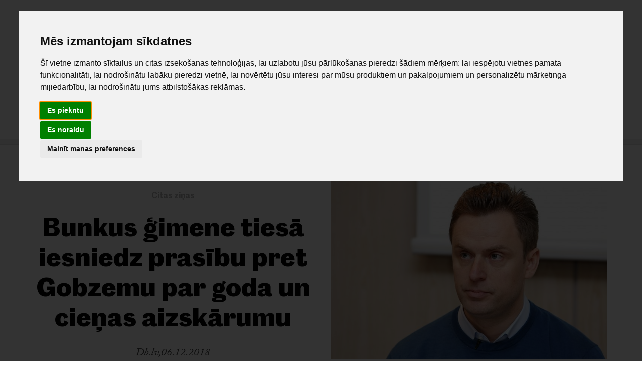

--- FILE ---
content_type: text/html; charset=utf-8
request_url: https://www.db.lv/zinas/bunkus-gimene-tiesa-iesniedz-prasibu-pret-gobzemu-par-goda-un-cienas-aizskarumu-481992
body_size: 27252
content:
<!-- mixin section(title, params={})--><!-- 	if title && block--><!-- 		---><!-- 			var className = "margin-3--top";--><!-- 			if(params.noMargin === true) {--><!-- 				className = "";--><!-- 			}--><!-- 			if(params.class) {--><!-- 				className += " " + params.class--><!-- 			}--><!-- 		section(class=className, style=params.style)--><!-- 			+columnBase({class: "layout--center layout--no-wrap border--bottom border-color--dark"})--><!-- 				+columnFixed--><!-- 					.text-color--dark.padding-1--bottom.text--uppercase.CaslonDoric-Semibold-Web(class="font-size--headline-" + (params.size ? params.size : "default"))= title--><!-- 				+columnFluid--><!-- 					if params.tabs--><!-- 						.margin-2--left(style="display: flex;")--><!-- 							each tab in params.tabs--><!-- 								a.margin-1--right.margin-1--bottom.text-color--link-darkgray.CaslonDoric-Regular-Web(href=tab.url)= tab.name--><!-- 					if params.description--><!-- 						span.text-color--darkgray!= params.description--><!-- 				if params.url--><!-- 					+columnFixed--><!-- 						a.text-color--link-primary(href=params.url, alt=title, title=title, onclick="ga('send','event','sectionReadMore - "+title+"','title','"+url+"')") Skatīt vairāk »--><!-- 			.margin-2--top--><!-- 				block--><!DOCTYPE html><html class="page-article section-citas-zinas keyword-martins-bunkus" xmlns="http://www.w3.org/1999/xhtml" xml:lang="lv" lang="lv" xmlns:fb="http://ogp.me/ns/fb#"><head><title>Bunkus ģimene tiesā iesniedz prasību pret Gobzemu par goda un cieņas aizskārumu :: Dienas Bizness</title><meta content="text/html; charset=utf-8" http-equiv="Content-Type"><meta name="viewport" content="width=device-width, initial-scale=1"><meta http-equiv="content-language" content="lv"><link rel="apple-touch-icon-precomposed" sizes="57x57" href="/assets/icons/apple-touch-icon-57x57.png?20250305"><link rel="apple-touch-icon-precomposed" sizes="114x114" href="/assets/icons/apple-touch-icon-114x114.png?20250305"><link rel="apple-touch-icon-precomposed" sizes="72x72" href="/assets/icons/apple-touch-icon-72x72.png?20250305"><link rel="apple-touch-icon-precomposed" sizes="144x144" href="/assets/icons/apple-touch-icon-144x144.png?20250305"><link rel="apple-touch-icon-precomposed" sizes="120x120" href="/assets/icons/apple-touch-icon-120x120.png?20250305"><link rel="apple-touch-icon-precomposed" sizes="152x152" href="/assets/icons/apple-touch-icon-152x152.png?20250305"><link rel="icon" type="image/png" href="/assets/icons/favicon-32x32.png?20250305"><meta name="application-name" content="Dienas Bizness"><meta name="msapplication-TileColor" content="#FFFFFF"><meta name="msapplication-TileImage" content="/assets/icons/mstile-144x144.png?20250305"><meta name="description" content="Dienas Bizness - Uzticamākais Latvijas biznesa ziņu portāls. Viss par biznesa aktualitātēm, svarīgākajiem notikumiem un negaidītākajiem pavērsieniem."><meta name="title" content="Bunkus ģimene tiesā iesniedz prasību pret Gobzemu par goda un cieņas aizskārumu :: Dienas Bizness"><meta name="keywords" content="ziņas, dienas ziņas, latvijas ziņas, bizness, biznesa ziņas, bizness latvijā, latvijas biznesa ziņas"><meta name="title"><meta name="description" content="Nogalinātā zvērināta advokāta Mārtiņa Bunkus ģimene Rīgas pilsētas Vidzemes priekšpilsētas..."><meta property="og:title" content="Bunkus ģimene tiesā iesniedz prasību pret Gobzemu par goda un cieņas aizskārumu"><meta property="og:type" content="article"><meta property="og:url" content="https://www.db.lv/zinas/bunkus-gimene-tiesa-iesniedz-prasibu-pret-gobzemu-par-goda-un-cienas-aizskarumu-481992"><meta property="og:site_name" content="Dienas Bizness"><meta property="og:description" content="Nogalinātā zvērināta advokāta Mārtiņa Bunkus ģimene Rīgas pilsētas Vidzemes priekšpilsētas..."><meta property="og:image" content="https://cdntest.db.lv/lvold/1200/2019/articles/2018/12/481992__5c08ddd1c24aa.jpg"><meta name="dr:say:title" content="Bunkus ģimene tiesā iesniedz prasību pret Gobzemu par goda un cieņas aizskārumu"><meta name="dr:say:img" content="https://cdntest.db.lv/lvold/1200/2019/articles/2018/12/481992__5c08ddd1c24aa.jpg"><meta name="twitter:card" content="summary_large_image"><meta name="twitter:site" content="@dblv"><meta name="twitter:title"><meta name="twitter:description" content="Nogalinātā zvērināta advokāta Mārtiņa Bunkus ģimene Rīgas pilsētas Vidzemes priekšpilsētas..."><meta name="twitter:image" content="https://cdntest.db.lv/lvold/1200/2019/articles/2018/12/481992__5c08ddd1c24aa.jpg"><meta name="twitter:url" content="https://www.db.lv/zinas/bunkus-gimene-tiesa-iesniedz-prasibu-pret-gobzemu-par-goda-un-cienas-aizskarumu-481992"><meta name="asdf:qwerty" content="tests"><link rel="shortcut icon" href="/assets/icons/favicon.ico?20250305"><link rel="stylesheet" href="https://fonts.googleapis.com/css?family=Archivo+Narrow:600,600i,700,700i|Raleway:400,400i,500,500i,600,600i|Merriweather:400,700|Open+Sans:400,600,700&amp;display=swap&amp;subset=latin-ext"/><link rel="stylesheet" href="/assets/global/css/fontawesome-all.css?20250305"/><link rel="stylesheet" href="/assets/global/css/common.css?20250305"/><link rel="stylesheet" href="/assets/global/css/jssocials.css?20250305"/><link rel="stylesheet" href="/assets/global/css/jssocials-theme-flat.css?20250305"/><link rel="stylesheet" href="/assets/desktop/css/base.css?20250305"/><style>.hidden {
  display: none !important;
}
.invisible {
  visibility: hidden;
}

.jssocials-share-link {
  background: white !important;
  color: rgb(20, 20, 20);
  width: 45px;
  line-height: 40px;
  text-align: center;
}

.jssocials-share-link:hover {
  background: #4f27c6 !important;
  color: white !important;
}

.jssocials-share-logo {
  font-size: 1.5rem !important;
}

.gallery-description-text p:not(:only-child):first-child {
  font-size: 1.6rem;
  font-weight: 600;
}
.gallery-description-text p:not(:only-child) {
  margin-bottom: 0.25rem;
}
.gallery-description-text p {
  font-size: 1.2rem;
  line-height: 1.9rem;
}

.article-content ul,
.article-content ol {
  padding-left: 20px;
}
.article-content ul li,
.article-content ol li {
  margin-bottom: 20px;
}

.gallery .gallery-open-remaining {
  display: none;
}

.gallery.preview {
  height: 300vh;
  max-height: 1200px;
}

.gallery.preview .gallery-open-remaining {
  display: flex;
  height: 80px;
  justify-content: center;
  align-items: center;
  background: rgb(127, 4, 48);
  background: -moz-linear-gradient(180deg, rgba(127, 4, 48, 0) 0%, rgba(255, 255, 255, 1) 90%);
  background: -webkit-linear-gradient(180deg, rgba(127, 4, 48, 0) 0%, rgba(255, 255, 255, 1) 90%);
  background: linear-gradient(180deg, rgba(127, 4, 48, 0) 0%, rgba(255, 255, 255, 1) 90%);
  filter: progid:DXImageTransform.Microsoft.gradient(startColorstr="#7f0430",endColorstr="#ffffff",GradientType=1);
}

.gallery-open-remaining-button,
.article-read-more-button {
  height: 40px;
  line-height: 40px;
  text-align: center;
  border-radius: 20px;
  cursor: pointer;
  display: inline-block;
}
.gallery-open-remaining-button:hover,
.article-read-more-button:hover {
  filter: grayscale(100%);
}
</style><!-- Cookie Consent by FreePrivacyPolicy.com https://www.FreePrivacyPolicy.com--><script type="text/javascript" src="//www.freeprivacypolicy.com/public/cookie-consent/4.2.0/cookie-consent.js" charset="UTF-8"></script><script>document.addEventListener('DOMContentLoaded', function () {
  cookieconsent.run({
    "notice_banner_type":"interstitial",
    "consent_type":"express",
    "palette":"light",
    "language":"lv",
    "page_load_consent_levels":["strictly-necessary"],
    "notice_banner_reject_button_hide":false,
    "preferences_center_close_button_hide":false,
    "page_refresh_confirmation_buttons":false,
    "website_name":"db.lv",
    "callbacks": {
      "scripts_specific_loaded": function(level) {
        switch(level) {
          case "tracking":
            gtag('consent', 'default', {
              'analytics_storage': 'granted',
            });
            break;
          case "targeting":
            gtag('consent', 'default', {
              'ad_storage': 'granted',
              'ad_user_data': 'granted',
              'ad_personalization': 'granted',
            });
            break;
        }
      }
    },
    "callbacks_force": true
  });
});
</script><!-- Google tag manager - Google analytics--><script type="text/plain" data-cookie-consent="tracking">(function(w,d,s,l,i){w[l]=w[l]||[];w[l].push({'gtm.start':
new Date().getTime(),event:'gtm.js'});var f=d.getElementsByTagName(s)[0],
j=d.createElement(s),dl=l!='dataLayer'?'&l='+l:'';j.src=
'https://www.googletagmanager.com/gtm.js?id='+i+dl;f.parentNode.insertBefore(j,f);
})(window,document,'script','dataLayer','GTM-TC6G2L9B');</script><!-- end of Google tag manager - Google analytics--><!-- Google Tag manager - Google Ads + OpenX--><script type="text/plain" data-cookie-consent="targeting">(function(w,d,s,l,i){w[l]=w[l]||[];w[l].push({'gtm.start':
new Date().getTime(),event:'gtm.js'});var f=d.getElementsByTagName(s)[0],
j=d.createElement(s),dl=l!='dataLayer'?'&l='+l:'';j.src=
'https://www.googletagmanager.com/gtm.js?id='+i+dl;f.parentNode.insertBefore(j,f);
})(window,document,'script','dataLayer','GTM-WHCC2BP5');</script><!-- end of Google Tag manager - Google Ads + OpenX--><script>window.dataLayer = window.dataLayer || [];
function gtag(){dataLayer.push(arguments);}

//- https://developers.google.com/tag-platform/security/guides/consent?consentmode=advanced#gtag.js_2
gtag('consent', 'default', {
  'ad_storage': 'denied',
  'analytics_storage': 'denied',
  'ad_user_data': 'denied',
  'ad_personalization': 'denied',
});
</script><script src="/assets/global/js/modernizr.js?20250305"></script></head><body><style>.nav-stuck {
  box-shadow: 0px 1px 4px rgba(40, 40, 40, 0.1);
}
.arrow-box {
  position: relative;
  background: rgba(40, 40, 40, 0.125);
  padding: 3px 8px;
  line-height: 24px;
  border-radius: 2px;
  cursor: pointer;
}
.arrow-box:after {
  left: 100%;
  top: 50%;
  border: solid transparent;
  content: " ";
  height: 0;
  width: 0;
  position: absolute;
  pointer-events: none;
  border-left-color: rgba(40, 40, 40, 0.125);
  border-width: 5px;
  margin-top: -5px;
}
</style><nav class="navigation--regular" id="navigation" style="position: relative; z-index: 6"><div><div class="padding-4--horizontal" style="width: 100%; box-sizing: border-box"><div class="container--large"><div class="layout layout--center layout--no-wrap" style="height: 150px"><div class="layout-column--fixed"><a href="/" style="display: flex"><img src="/assets/images/dblv-logo.png" alt="" style="display: block; height: 80px; width: 284px"></a></div><div class="layout-column"><div></div></div><div class="layout-column--fixed padding-3--left"><div class="margin-2--bottom"><div class="group" style="justify-content: flex-end"><a class="group-item font-size--text-small margin-2--left headline-font text--uppercase" style="color: hsl(0,0%,35%)" href="https://www.dbhub.lv" target="_blank" onclick="ga('send','event','navigation - DB Hub','link')">DB Hub</a><a class="group-item font-size--text-small margin-2--left headline-font text--uppercase" style="color: hsl(0,0%,35%)" href="http://konferences.db.lv/" target="_blank" onclick="ga('send','event','navigation - Konferences','link')">Konferences</a><a class="group-item font-size--text-small margin-2--left headline-font text--uppercase" style="color: hsl(0,0%,35%)" href="https://www.dbhub.lv/rokasgramatas" target="_blank" onclick="ga('send','event','navigation - Rokasgrāmatas','link')">Rokasgrāmatas</a></div></div><div class="pt-2" style="display: flex; justify-content: flex-end; width: 100%"><div class="group"><a class="group-item" href="https://www.facebook.com/DienasBizness" target="_blank" onclick="ga('send','event','navigation - facebook','link')"><i class="text-color--dark background--white fab fa-facebook-f" style="font-size: 1.4rem; width: 40px; height: 40px; line-height: 40px; text-align: center; border-radius: 21px"></i></a><a class="group-item" href="https://twitter.com/dblv" target="_blank" onclick="ga('send','event','navigation - twitter','link')"><i class="text-color--dark background--white fab fa-twitter" style="font-size: 1.4rem; width: 40px; height: 40px; line-height: 40px; text-align: center; border-radius: 21px"></i></a><a class="group-item" href="https://instagram.com/dienasbizness" target="_blank" onclick="ga('send','event','navigation - instagram','link')"><i class="text-color--dark background--white fab fa-instagram" style="font-size: 1.4rem; width: 40px; height: 40px; line-height: 40px; text-align: center; border-radius: 21px"></i></a><a class="group-item" href="https://www.youtube.com/channel/UC2ezpqP-XFBtQglmUSH16ow" target="_blank" onclick="ga('send','event','navigation - youtube','link')"><i class="text-color--dark background--white fab fa-youtube" style="font-size: 1.4rem; width: 40px; height: 40px; line-height: 40px; text-align: center; border-radius: 21px"></i></a><!-- a.padding-2--horizontal.group-item.font-size--text-xlarge.margin-2--left.headline-font.text-color--white.font-weight--semibold(style=`background: rgb(127,4,48); background: -moz-linear-gradient(135deg, rgba(127,4,48,1) 0%, rgba(143,12,97,1) 100%); background: -webkit-linear-gradient(135deg, rgba(127,4,48,1) 0%, rgba(143,12,97,1) 100%); background: linear-gradient(135deg, rgba(127,4,48,1) 0%, rgba(143,12,97,1) 100%); filter: progid:DXImageTransform.Microsoft.gradient(startColorstr="#7f0430",endColorstr="#8f0c61",GradientType=1); height: 40px; line-height: 40px; text-align: center; border-radius: 20px; text-shadow: 1px 2px 0px rgba(0,0,0,0.25);`, href='/mesparbiznesu', onclick="ga('send','event','navigation - mesparbiznesu','link')") #mesparbiznesu--><a class="group-item margin-1--left text-color--black font-weight--semibold background--yellow text--uppercase headline-font padding-2--horizontal" href="https://ekiosks.lv/" target="_blank" style="height: 40px; line-height: 40px; text-align: center; border-radius: 20px" onclick="ga('send','event','navigation - abonē','link')"><i class="fas fa-paper-plane font-size--text-xlarge margin-1--right"></i><span class="font-size--text-default">Abonēt</span></a></div></div></div></div></div></div></div><div class="padding-4--horizontal" style="width: 100%; box-sizing: border-box"><div class="container--large"><div class="layout layout--center layout--no-wrap" style="height: 50px"><div class="layout-column"><div class="group"><a class="group-item font-size--text-xlarge margin-2--right CaslonDoric-Semibold-Web text-color--link-primary" href="/sadalas/ekonomika" onclick="ga('send','event','navigation - Ekonomika','link')">Ekonomika</a><a class="group-item font-size--text-xlarge margin-2--right CaslonDoric-Semibold-Web text-color--link-primary" href="/sadalas/nekustamais-ipasums" onclick="ga('send','event','navigation - Nekustamais īpašums','link')">Nekustamais īpašums</a><a class="group-item font-size--text-xlarge margin-2--right CaslonDoric-Semibold-Web text-color--link-primary" href="/sadalas/finanses" onclick="ga('send','event','navigation - Finanses','link')">Finanses</a><a class="group-item font-size--text-xlarge margin-2--right CaslonDoric-Semibold-Web text-color--link-primary" href="/sadalas/mazais-bizness" onclick="ga('send','event','navigation - Mazais Bizness','link')">Mazais Bizness</a><a class="group-item font-size--text-xlarge margin-2--right CaslonDoric-Semibold-Web text-color--link-primary" href="/sadalas/tehnologijas" onclick="ga('send','event','navigation - Tehnoloģijas','link')">Tehnoloģijas</a><a class="group-item font-size--text-xlarge margin-2--right CaslonDoric-Semibold-Web text-color--link-primary" href="/sadalas/dzivesstils" onclick="ga('send','event','navigation - Dzīvesstils','link')">Dzīvesstils</a><a class="group-item font-size--text-xlarge margin-2--right CaslonDoric-Semibold-Web text-color--link-primary" href="/sadalas/viedokli" onclick="ga('send','event','navigation - Viedokļi','link')">Viedokļi</a><a class="group-item font-size--text-xlarge margin-2--right CaslonDoric-Semibold-Web text-color--link-primary" href="/sadalas/video" onclick="ga('send','event','navigation - Video','link')">Video</a></div></div><div class="layout-column--fixed padding-3--left"><div class="wrapper--center-vertical"><a class="fas fa-search font-size--text-xlarge text-color--link-primary" href="/meklet" onclick="ga('send','event','navigation - Meklēt','link')" style="background-color: transparent"></a></div></div><div class="layout-column--fixed padding-3--left"><div class="wrapper--center-vertical"><button class="group-item font-size--text-xlarge text--uppercase text-color--link-primary font-weight--bold" id="navigationSecondaryButton" style="margin-top: -4px; background-color: transparent" onclick="ga('send','event','navigation - open')">&#9776;</button></div></div></div></div></div><div class="navigation-bar--bottom padding-4--bottom"><div class="padding-4--horizontal" style="width: 100%; box-sizing: border-box"><div class="container--large" style="border-top: solid 1px rgb(20,20,20); border-bottom: double 3px rgb(20,20,20);"><div style="padding: 7px 0"><div class="layout layout--center" style="height: 100%"><div class="layout-column--fixed padding-2--right"><span class="font-weight--semibold headline-font text-color--black text--uppercase" style="font-size: 0.85rem; line-height: 1.2rem">Neaizmirsti izlasīt</span></div><div class="layout-column"><div class="grid wrap grid-spacing--1"><div class="grid-cell-1-3"><a class="text-color--link-primary" href="/zinas/iznacis-dienas-biznesa-specializdevums-nekustamais-ipasums-523762" title="Iznācis Dienas Biznesa speciālizdevums Nekustamais īpašums" alt="Iznācis Dienas Biznesa speciālizdevums Nekustamais īpašums"><div class="layout layout--center" style="height: 100%"><div class="layout-column--fixed"><div class="padding-1--right"><div style="width: 50px; height: 40px; background-color: rgb(200, 200, 200); display: flex; justify-content: center; overflow: hidden"><img src="https://cdntest.db.lv/lvold/450/2019/articles/2025/10/523762__68ff69ae3644d.jpg" style="height: 100%; display: block"></div></div></div><div class="layout-column"><div><span style="line-height: 1.4rem; font-size: 1rem">Iznācis <i>Dienas Biznesa</i> speciālizdevums <i>Nekustamais īpašums</i></span></div></div><div class="layout-column--fixed"><div class="padding-1--left" style="padding: 5px 0; border-right: solid 1px rgb(220, 220, 220); height: 35px"></div></div></div></a></div><div class="grid-cell-1-3"><a class="text-color--link-primary" href="/zinas/dienas-bizness-laiz-klaja-latvijas-biznesa-lideru-specializdevumu-top500-519250" title="Dienas Bizness laiž klajā Latvijas biznesa līderu speciālizdevumu TOP500" alt="Dienas Bizness laiž klajā Latvijas biznesa līderu speciālizdevumu TOP500"><div class="layout layout--center" style="height: 100%"><div class="layout-column--fixed"><div class="padding-1--right"><div style="width: 50px; height: 40px; background-color: rgb(200, 200, 200); display: flex; justify-content: center; overflow: hidden"><img src="https://cdntest.db.lv/lvold/450/2019/articles/2024/12/519250__6756fb1ea8949.jpg" style="height: 100%; display: block"></div></div></div><div class="layout-column"><div><span style="line-height: 1.4rem; font-size: 1rem"><i>Dienas Bizness</i> laiž klajā Latvijas biznesa līderu speciālizdevumu TOP500</span></div></div><div class="layout-column--fixed"><div class="padding-1--left" style="padding: 5px 0; border-right: solid 1px rgb(220, 220, 220); height: 35px"></div></div></div></a></div><div class="grid-cell-1-3"><a class="text-color--link-primary" href="/zinas/latvijas-100-bagatako-cilveku-saraksts-jaunakaja-zurnala-miljonars-518969" title="Latvijas 100 bagātāko cilvēku saraksts jaunākajā žurnālā Miljonārs" alt="Latvijas 100 bagātāko cilvēku saraksts jaunākajā žurnālā Miljonārs"><div class="layout layout--center" style="height: 100%"><div class="layout-column--fixed"><div class="padding-1--right"><div style="width: 50px; height: 40px; background-color: rgb(200, 200, 200); display: flex; justify-content: center; overflow: hidden"><img src="https://cdntest.db.lv/lvold/450/2019/articles/2024/11/518969__674023783a23b.jpg" style="height: 100%; display: block"></div></div></div><div class="layout-column"><div><span style="line-height: 1.4rem; font-size: 1rem">Latvijas 100 bagātāko cilvēku saraksts jaunākajā žurnālā <i>Miljonārs</i></span></div></div></div></a></div></div></div></div></div></div></div></div></nav><div class="background--white hidden" id="navigationSecondary" style="position: fixed; top: 0; bottom: 0; left: 0; right: 0; z-index: 10; display: flex; align-items: center; justify-content: center"><div class="padding-4--horizontal" style="width: 100%; box-sizing: border-box"><div class="container--large"><div class="layout margin-3--bottom layout--center layout--no-wrap"><div class="layout-column--fixed"><a href="/" style="display: flex"><img src="/assets/images/dblv-logo.png" alt="" style="display: block; height: 70px; width: 248px"></a></div><div class="layout-column"><div></div></div><div class="layout-column--fixed"><button class="fas fa-times font-size--headline-large text-color--dark" id="navigationCloseButton"></button></div></div><div class="layout layout--no-wrap"><div class="layout-column padding-2--right"><ul style="width: 100%; column-count: 3; column-gap: 10px; list-style-type: none"><li><a class="normal-line-height headline-font font-size--text-large text-color--link-primary" href="/sadalas/apdrosinasana" alt="Apdrošināšana">Apdrošināšana</a></li><li><a class="normal-line-height headline-font font-size--text-large text-color--link-primary" href="/sadalas/atputa" alt="Atpūta">Atpūta</a></li><li><a class="normal-line-height headline-font font-size--text-large text-color--link-primary" href="/sadalas/auto" alt="Auto">Auto</a></li><li><a class="normal-line-height headline-font font-size--text-large text-color--link-primary" href="/sadalas/bankas" alt="Bankas">Bankas</a></li><li><a class="normal-line-height headline-font font-size--text-large text-color--link-primary" href="/sadalas/biznesa-tehnologijas" alt="Biznesa tehnoloģijas">Biznesa tehnoloģijas</a></li><li><a class="normal-line-height headline-font font-size--text-large text-color--link-primary" href="/sadalas/buvnieciba-un-ipasums" alt="Būvniecība un īpašums">Būvniecība un īpašums</a></li><li><a class="normal-line-height headline-font font-size--text-large text-color--link-primary" href="/sadalas/citas-zinas" alt="Citas ziņas">Citas ziņas</a></li><li><a class="normal-line-height headline-font font-size--text-large text-color--link-primary" href="/sadalas/db-viedoklis" alt="DB Viedokļi">DB Viedokļi</a></li><li><a class="normal-line-height headline-font font-size--text-large text-color--link-primary" href="/sadalas/dzivesstils" alt="Dzīvesstils">Dzīvesstils</a></li><li><a class="normal-line-height headline-font font-size--text-large text-color--link-primary" href="/sadalas/ekonomika" alt="Ekonomika">Ekonomika</a></li><li><a class="normal-line-height headline-font font-size--text-large text-color--link-primary" href="/sadalas/eksperti" alt="Eksperti">Eksperti</a></li><li><a class="normal-line-height headline-font font-size--text-large text-color--link-primary" href="/sadalas/energetika" alt="Enerģētika">Enerģētika</a></li><li><a class="normal-line-height headline-font font-size--text-large text-color--link-primary" href="/sadalas/finansejums" alt="Finansējums">Finansējums</a></li><li><a class="normal-line-height headline-font font-size--text-large text-color--link-primary" href="/sadalas/finanses" alt="Finanses">Finanses</a></li><li><a class="normal-line-height headline-font font-size--text-large text-color--link-primary" href="/sadalas/karikatura" alt="Karikatūra">Karikatūra</a></li><li><a class="normal-line-height headline-font font-size--text-large text-color--link-primary" href="/sadalas/karjera" alt="Karjera">Karjera</a></li><li><a class="normal-line-height headline-font font-size--text-large text-color--link-primary" href="/sadalas/investors" alt="Investors">Investors</a></li><li><a class="normal-line-height headline-font font-size--text-large text-color--link-primary" href="/sadalas/mazais-bizness" alt="Mazais Bizness">Mazais Bizness</a></li><li><a class="normal-line-height headline-font font-size--text-large text-color--link-primary" href="/sadalas/nodokli" alt="Nodokļi">Nodokļi</a></li><li><a class="normal-line-height headline-font font-size--text-large text-color--link-primary" href="/sadalas/politika" alt="Politika">Politika</a></li><li><a class="normal-line-height headline-font font-size--text-large text-color--link-primary" href="/sadalas/razosana" alt="Ražošana">Ražošana</a></li><li><a class="normal-line-height headline-font font-size--text-large text-color--link-primary" href="/sadalas/reklamraksti" alt="Reklāmraksti">Reklāmraksti</a></li><li><a class="normal-line-height headline-font font-size--text-large text-color--link-primary" href="/sadalas/sakaru-tehnologijas" alt="Sakaru tehnoloģijas">Sakaru tehnoloģijas</a></li><li><a class="normal-line-height headline-font font-size--text-large text-color--link-primary" href="/sadalas/sports" alt="Sports">Sports</a></li><li><a class="normal-line-height headline-font font-size--text-large text-color--link-primary" href="/sadalas/start-up" alt="Start-up">Start-up</a></li><li><a class="normal-line-height headline-font font-size--text-large text-color--link-primary" href="/sadalas/tehnologijas" alt="Tehnoloģijas">Tehnoloģijas</a></li><li><a class="normal-line-height headline-font font-size--text-large text-color--link-primary" href="/sadalas/tirdznieciba-un-pakalpojumi" alt="Tirdzniecība un pakalpojumi">Tirdzniecība un pakalpojumi</a></li><li><a class="normal-line-height headline-font font-size--text-large text-color--link-primary" href="/sadalas/transports-un-logistika" alt="Transports un loģistika">Transports un loģistika</a></li><li><a class="normal-line-height headline-font font-size--text-large text-color--link-primary" href="/sadalas/vide" alt="Vide">Vide</a></li><li><a class="normal-line-height headline-font font-size--text-large text-color--link-primary" href="/sadalas/video" alt="Video">Video</a></li><li><a class="normal-line-height headline-font font-size--text-large text-color--link-primary" href="/sadalas/viedierices" alt="Viedierīces">Viedierīces</a></li><li><a class="normal-line-height headline-font font-size--text-large text-color--link-primary" href="/sadalas/viedokli" alt="Viedokļi">Viedokļi</a></li></ul><div class="margin-2--top padding-2--top" style="border-top: solid 1px hsl(0, 0%, 20%)"><div class="group"><a class="normal-line-height group-item margin-2--right headline-font font-size--text-large text-color--primary" href="/sadalas/kapitala-tirgus-aktualitates-ar-signet-bank" alt="Kapitāla tirgus aktualitātes ar Signet Bank">Kapitāla tirgus aktualitātes ar Signet Bank</a></div></div><div class="margin-2--top padding-2--top" style="border-top: solid 1px hsl(0, 0%, 20%)"><div class="group"><a class="normal-line-height group-item margin-2--right headline-font font-size--text-large text-color--link-primary" href="/visas-zinas" alt="Visas ziņas">Visas ziņas</a><a class="normal-line-height group-item margin-2--right headline-font font-size--text-large text-color--link-primary" href="https://ekiosks.lv/" target="_blank" alt="Abonēt">Abonēt</a><a class="normal-line-height group-item margin-2--right headline-font font-size--text-large text-color--link-primary" href="/autori" alt="Autori">Autori</a><a class="normal-line-height group-item margin-2--right headline-font font-size--text-large text-color--link-primary" href="/lietosanas-noteikumi" alt="Lietošanas noteikumi">Lietošanas noteikumi</a><a class="normal-line-height group-item margin-2--right headline-font font-size--text-large text-color--link-primary" href="/reklama" alt="Reklāmas izvietošana">Reklāmas izvietošana</a><a class="normal-line-height group-item headline-font font-size--text-large text-color--link-primary" href="/kontakti" alt="Kontakti">Kontakti</a></div></div></div><div class="layout-column--fixed"><iframe src="https://www.facebook.com/plugins/page.php?href=https%3A%2F%2Fwww.facebook.com%2FDienasBizness%2F&amp;tabs&amp;width=300&amp;height=214&amp;small_header=false&amp;adapt_container_width=true&amp;hide_cover=false&amp;show_facepile=true&amp;appId=1909696892681173" width="300" height="214" style="border: none; overflow: hidden" scrolling="no" frameborder="0" allowtransparency="true" allow="encrypted-media"></iframe></div></div></div></div></div><nav class="padding-1--vertical padding-2--horizontal hidden" id="navigationArticle" style="position: fixed; top: 0; left: 0; right: 0; z-index: 6; background: rgb(20, 20, 20)"><div class="layout layout--center layout--no-wrap"><div class="layout-column--fixed"><a href="/" style="display: flex"><img src="/assets/images/dblv-logo-new-white.png" alt="" style="display: block; height: 40px"></a></div><div class="layout-column"><div style="display: flex; width: 100%"><span class="padding-2--left headline-font font-size--headline-small text-color--white">Bunkus ģimene tiesā iesniedz prasību pret Gobzemu par goda un cieņas aizskārumu</span></div></div><div class="layout-column--fixed padding-3--left"><div class="pt-2" style="display: flex; justify-content: flex-end; width: 100%"><div class="group" style="align-items: center"><div class="group-item margin-2--left share"></div><a class="group-item margin-2--left text-color--black font-weight--semibold background--yellow text--uppercase headline-font padding-2--horizontal" href="https://ekiosks.lv/" target="_blank" style="height: 35px; line-height: 35px; text-align: center; border-radius: 20px" onclick="ga('send','event','navigation - abonē','link')"><i class="fas fa-paper-plane font-size--text-xlarge margin-1--right"></i><span class="font-size--text-default">Abonēt</span></a></div></div></div></div></nav><div class="ad banner adbanner adBanner adAd bannerad" style="border-top: solid 1px rgb(228, 228, 228); border-bottom: solid 1px rgb(228, 228, 228); background-color: rgb(240, 240, 240)"><div class="padding-4--horizontal" style="width: 100%; box-sizing: border-box"><div class="container--large"><style>#ad757 > ins { display: block; padding: 5px 0; margin: 0 auto; }</style><div class="ad" id="ad757" style="display: flex; width: 100%; justify-content: center; align-items: center; overflow: hidden;"><ins data-revive-zoneid="757" data-revive-id="edd1148b4e3f0f8180d167ddba8a274a"></ins></div></div></div></div><div class="padding-4--horizontal" style="width: 100%; box-sizing: border-box"><div class="container--large" style="padding: 60px 0;"><div class="grid wrap grid-spacing--4"><div class="grid-cell-1-2"><div style="display: flex; width: 100%; height: 100%; align-items: center; justify-content: center; flex-direction: column; box-sizing: border-box; text-align: center"><a class="margin-2--bottom headline-font semibold font-size--text-medium text-color--gray" href="/sadalas/citas-zinas" onclick="ga('send','event','article - section','Citas ziņas',481992)">Citas ziņas</a><h1 class="margin-3--bottom headline-font bold" style="font-size: 3.5rem; line-height: 4.3rem">Bunkus ģimene tiesā iesniedz prasību pret Gobzemu par goda un cieņas aizskārumu</h1><span class="text-color--darkgray text-font font-size--text-large italic">Db.lv,06.12.2018</span></div></div><div class="grid-cell-1-2"><a href="https://cdntest.db.lv/lvold/1200/2019/articles/2018/12/481992__5c08ddd1c24aa.jpg" target="_blank" title="&lt;p&gt;&lt;/p&gt;"><style>//- #image-94714ecf477fc8685c0c8b4093e69568:before { background-image: url("https://cdntest.db.lv/lvold/10/2019/articles/2018/12/481992__5c08ddd1c24aa.jpg"); }</style><div style="position: relative; padding-bottom: 66.66666666666666%; "><div class="stack" style="position: absolute"><div class="stack-container" style="background-image: url(&quot;https://cdntest.db.lv/lvold/10/2019/articles/2018/12/481992__5c08ddd1c24aa.jpg&quot;); background-size: 100% 100%; background-repeat: no-repeat; opacity: 0.33;"></div><div class="stack-container"><div class="image-contain-container" id="image-94714ecf477fc8685c0c8b4093e69568"><div class="image-contain-wrapper"><img class="image-contain modernize-objectfit" src="https://cdntest.db.lv/lvold/735/2019/articles/2018/12/481992__5c08ddd1c24aa.jpg" style="font-family: 'object-fit: contain;'; object-fit: contain"/></div></div></div></div></div><!-- +imageFitExt(article.image.large, "cover")--></a><div class="margin-1--top text-color--darkgray"><div><span class="headline-font font-size--text-default"><p></p></span></div><div><span class="headline-font font-size--text-default italic text-color--gray">Foto: Edijs Pālens/LETA</span></div></div></div></div></div></div><div class="padding-4--horizontal" style="width: 100%; box-sizing: border-box"><div class="container--large margin-4--top"><div class="article-base preview" id="articleBase"><div style="display: flex"><div><div style="display: flex; max-width: 860px; margin: 0 auto; width: 100%"><div class="padding-4--right" style="width: 180px; flex: 1 0 180px"><div class="margin-2--bottom padding-2--bottom" style="border-bottom: solid 1px rgb(220, 220, 220)"><div><div class="padding-1--bottom" style="text-align: center"><h1 class="CaslonDoric-Bold-Web" style="font-size: 1.5rem">Jaunākais izdevums</h1></div><div class="padding-2--bottom"><style>.latest-magazine-image {
  box-shadow: 0px 5px 5px 0px rgba(20, 20, 20, 0.2);
}
//- .latest-magazine-image
{
  position: relative;
  display: block;
}
//- .latest-magazine-image:before
{
  content: "";
  z-index: -1;
  position: absolute;
  width: 100%;
  height: 100%;
  top: 7px;
  left: 7px;
  background: rgb(200, 200, 200);
}</style><a class="text-color--link-primary" href="/zinas/uznemeju-zurnala-dienas-bizness-izdevums-42-523761" title="Uzņēmēju žurnāla Dienas Bizness izdevums #42" alt="Uzņēmēju žurnāla Dienas Bizness izdevums #42"><img class="latest-magazine-image" src="https://cdntest.db.lv/lvold/735/2019/articles/2025/10/523761__68ff68c9b0cd3.jpg" style="width: 100%; display: block; box-sizing: border-box"/></a></div><div style="text-align: center"><a class="padding-2--horizontal text-color--black font-weight--semibold background--yellow text--uppercase headline-font" href="https://ekiosks.lv/" target="_blank" style="display: inline-block; box-sizing: border-box; height: 40px; line-height: 40px; text-align: center; border-radius: 20px" onclick="ga('send','event','Abonēt žurnālu','link')"><i class="fas fa-paper-plane font-size--text-xlarge margin-1--right"></i><span class="font-size--text-default">Abonēt</span></a></div></div></div><div class="sticky" style="top: 20px"><div class="margin-2--bottom padding-2--bottom" style="border-bottom: solid 1px rgb(220, 220, 220)"><div style="text-align: center"><h1 class="CaslonDoric-Bold-Web" style="font-size: 1.3rem">Tevi varētu interesēt</h1></div><div><div class="margin-2--top"><a class="text-color--link-primary" href="/zinas/mono-izsludinajusi-miljona-eiro-atlidzibu-par-martina-bunkus-slepkavibas-atklasanu-507939" title="Mono izsludinājusi miljona eiro atlīdzību par Mārtiņa Bunkus slepkavības atklāšanu" alt="Mono izsludinājusi miljona eiro atlīdzību par Mārtiņa Bunkus slepkavības atklāšanu"><div style="padding-bottom: 5px"><div style="position: relative; padding-bottom: 66.66666666666666%; "><div class="stack background--lightgray" style="position: absolute"><div class="stack-container"><div class="image-contain-container"><div class="image-contain-wrapper"><img class="image-contain modernize-objectfit" src="https://cdntest.db.lv/lvold/450/2019/articles/2022/06/507939__6299b06c60ba7.jpg" style="font-family: 'object-fit: cover;'; object-fit: cover"/></div></div></div></div></div></div><h1 class="font-size--headline-small CaslonDoric-Semibold-Web"><span><i>Mono</i> izsludinājusi miljona eiro atlīdzību par Mārtiņa Bunkus slepkavības atklāšanu</span></h1></a></div><div class="margin-1--top padding-1--top" style="border-top: solid 1px rgb(220, 220, 220)"><a class="text-color--link-primary" href="/zinas/papildinata-aiztureti-bunkus-slepkaviba-iesaistitie-tostarp-pasutitajs-un-izpilditajs-507781" title="Papildināta - Aizturēti Bunkus slepkavībā iesaistītie, tostarp pasūtītājs un izpildītājs" alt="Papildināta - Aizturēti Bunkus slepkavībā iesaistītie, tostarp pasūtītājs un izpildītājs"><h1 class="font-size--headline-small CaslonDoric-Semibold-Web"><span>Papildināta - Aizturēti Bunkus slepkavībā iesaistītie, tostarp pasūtītājs un izpildītājs</span></h1></a></div><div class="margin-1--top padding-1--top" style="border-top: solid 1px rgb(220, 220, 220)"><a class="text-color--link-primary" href="/zinas/bunkus-slepkavibas-lieta-apcietinajumu-piemero-ari-uznemejam-ulmanam-507817" title="Bunkus slepkavības lietā apcietinājumu piemēro arī uzņēmējam Uļmanam" alt="Bunkus slepkavības lietā apcietinājumu piemēro arī uzņēmējam Uļmanam"><h1 class="font-size--headline-small CaslonDoric-Semibold-Web"><span>Bunkus slepkavības lietā apcietinājumu piemēro arī uzņēmējam Uļmanam</span></h1></a></div></div></div><div><h1 class="CaslonDoric-Bold-Web" style="font-size: 1.3rem">Dalies ar šo rakstu<div class="share" data-id="481992" data-title="Bunkus ģimene tiesā iesniedz prasību pret Gobzemu par goda un cieņas aizskārumu"></div></h1></div></div></div><div class="padding-4--right"><div class="article-content" style="overflow: hidden"><p class="text-font font-size--text-xlarge margin-3--bottom font-weight--bold padding-1--top">Nogalinātā zvērināta advokāta Mārtiņa Bunkus ģimene Rīgas pilsētas Vidzemes priekšpilsētas tiesā ir iesniegusi prasību pret Aldi Gobzemu par nepatiesu cieņu un godu aizskarošu ziņu atsaukšanu un mantiskās kompensācijas piedziņu. </p><p class="text-font font-size--text-xlarge margin-3--bottom">M. Bunkus ģimenes ieskatā A. Gobzems vairākkārt esot nepārprotami nomelnojis noslepkavoto M. Bunkus. Prasībā aprakstīti konkrētie goda un cieņas aizskāruma gadījumi.</p><p class="text-font font-size--text-xlarge margin-3--bottom">«Jau pēc Mārtiņa nāves Gobzems vairākkārt viņu atklāti un publiski nomelnoja, kas, mūsuprāt, bija zemiska rīcība, zinot, ka Mārtiņš savu godu un cieņu aizstāvēt vairs nevarēja. Mārtiņa dzīves laikā Gobzemam acīmredzot drosmes nepietika. Ar šādu uzvedību Gobzems sabiedrībā kultivē nesodāmas agresijas kultūru un ar savu prasību ceram to iegrožot vismaz šajā gadījumā,» skaidro K. Bunkus, Mārtiņa Bunkus brālis.</p><p class="text-font font-size--text-xlarge margin-3--bottom">«Pieteikumā tiesai esam ietvēruši arī prasību par mantiskās kompensācijas piedziņu. Mūsuprāt, tā ir nepieciešama, lai liktu atbildētājam aizdomāties par savas rīcības pareizību kaut vai no pragmatiska viedokļa, ja jau ētikas normas atbildētāju acīmredzot nesaista,» paskaidro K. Bunkus.</p></div></div></div></div><div class="ad banner adbanner adBanner adAd bannerad" style="width: 300px; flex: 0 0 300px"><div class="margin-2--bottom"><style>#ad771 > ins { width: 100%; display: block; }</style><div class="ad" id="ad771" style="display: flex; width: 300px; justify-content: center; align-items: center; overflow: hidden; width: 300px"><ins data-revive-zoneid="771" data-revive-id="edd1148b4e3f0f8180d167ddba8a274a"></ins></div></div><div class="margin-2--bottom sticky" style="top: 20px"><style>#ad775 > ins { width: 100%; display: block; }</style><div class="ad" id="ad775" style="display: flex; width: 300px; justify-content: center; align-items: center; overflow: hidden; width: 300px"><ins data-revive-zoneid="775" data-revive-id="edd1148b4e3f0f8180d167ddba8a274a"></ins></div></div></div></div></div></div></div><div class="ad banner adbanner adBanner adAd bannerad" style="border-top: solid 1px rgb(228, 228, 228); border-bottom: solid 1px rgb(228, 228, 228); background-color: rgb(240, 240, 240)"><div class="padding-4--horizontal" style="width: 100%; box-sizing: border-box"><div class="container--large"><div class="margin-3--vertical"><style>#ad799 > ins { width: 100%; display: block; }</style><div class="reviveAd ad" id="ad799" data-revive-load-zoneid="799" data-revive-load-id="edd1148b4e3f0f8180d167ddba8a274a" style="display: flex; width: 100%; justify-content: center; align-items: center; overflow: hidden;"></div></div></div></div></div><div class="article-preview padding-4--bottom" data-id="507939" data-url="mono-izsludinajusi-miljona-eiro-atlidzibu-par-martina-bunkus-slepkavibas-atklasanu-507939"><div class="padding-4--horizontal" style="width: 100%; box-sizing: border-box"><div class="container--large" style="padding: 60px 0;"><div class="grid wrap grid-spacing--4"><div class="grid-cell-1-2"><div style="display: flex; width: 100%; height: 100%; align-items: center; justify-content: center; flex-direction: column; box-sizing: border-box; text-align: center"><a class="margin-2--bottom headline-font semibold font-size--text-medium text-color--gray" href="/sadalas/finanses" onclick="ga('send','event','article - section','Finanses',507939)">Finanses</a><h1 class="margin-3--bottom headline-font bold" style="font-size: 3.5rem; line-height: 4.3rem"><i>Mono</i> izsludinājusi miljona eiro atlīdzību par Mārtiņa Bunkus slepkavības atklāšanu</h1><span class="text-color--darkgray text-font font-size--text-large italic">LETA,03.06.2022</span></div></div><div class="grid-cell-1-2"><a href="https://cdntest.db.lv/lvold/1200/2019/articles/2022/06/507939__6299b06c60ba7.jpg" target="_blank" title="&lt;p&gt;&lt;/p&gt;"><style>//- #image-41fedeba5a4a19f52ada2c2052c836b1:before { background-image: url("https://cdntest.db.lv/lvold/10/2019/articles/2022/06/507939__6299b06c60ba7.jpg"); }</style><div style="position: relative; padding-bottom: 66.66666666666666%; "><div class="stack" style="position: absolute"><div class="stack-container" style="background-image: url(&quot;https://cdntest.db.lv/lvold/10/2019/articles/2022/06/507939__6299b06c60ba7.jpg&quot;); background-size: 100% 100%; background-repeat: no-repeat; opacity: 0.33;"></div><div class="stack-container"><div class="image-contain-container" id="image-41fedeba5a4a19f52ada2c2052c836b1"><div class="image-contain-wrapper"><img class="lazy image-contain modernize-objectfit" data-src="https://cdntest.db.lv/lvold/735/2019/articles/2022/06/507939__6299b06c60ba7.jpg" style="font-family: 'object-fit: contain;'; object-fit: contain"/></div></div></div></div></div><!-- +imageFitLazyExt(article.image.large, "cover")--></a><div class="margin-1--top text-color--darkgray"><div><span class="headline-font font-size--text-default"><p></p></span></div><div><span class="headline-font font-size--text-default italic text-color--gray">Foto: LETA</span></div></div></div></div></div></div><div class="padding-4--horizontal" style="width: 100%; box-sizing: border-box"><div class="container--large margin-4--top"><div class="article-base preview" id="articleBase"><div style="display: flex"><div><div style="display: flex; max-width: 860px; margin: 0 auto; width: 100%"><div class="padding-4--right" style="width: 180px; flex: 1 0 180px"><div class="sticky" style="top: 20px; bottom: 20px"><div class="margin-2--bottom padding-2--bottom" style="border-bottom: solid 1px rgb(220, 220, 220)"><div><div class="padding-1--bottom" style="text-align: center"><h1 class="CaslonDoric-Bold-Web" style="font-size: 1.5rem">Jaunākais izdevums</h1></div><div class="padding-2--bottom"><style>.latest-magazine-image {
  box-shadow: 0px 5px 5px 0px rgba(20, 20, 20, 0.2);
}
//- .latest-magazine-image
{
  position: relative;
  display: block;
}
//- .latest-magazine-image:before
{
  content: "";
  z-index: -1;
  position: absolute;
  width: 100%;
  height: 100%;
  top: 7px;
  left: 7px;
  background: rgb(200, 200, 200);
}</style><a class="text-color--link-primary" href="/zinas/uznemeju-zurnala-dienas-bizness-izdevums-42-523761" title="Uzņēmēju žurnāla Dienas Bizness izdevums #42" alt="Uzņēmēju žurnāla Dienas Bizness izdevums #42"><img class="latest-magazine-image" src="https://cdntest.db.lv/lvold/735/2019/articles/2025/10/523761__68ff68c9b0cd3.jpg" style="width: 100%; display: block; box-sizing: border-box"/></a></div><div style="text-align: center"><a class="padding-2--horizontal text-color--black font-weight--semibold background--yellow text--uppercase headline-font" href="https://ekiosks.lv/" target="_blank" style="display: inline-block; box-sizing: border-box; height: 40px; line-height: 40px; text-align: center; border-radius: 20px" onclick="ga('send','event','Abonēt žurnālu','link')"><i class="fas fa-paper-plane font-size--text-xlarge margin-1--right"></i><span class="font-size--text-default">Abonēt</span></a></div></div></div><div><h1 class="CaslonDoric-Bold-Web" style="font-size: 1.3rem">Dalies ar šo rakstu<div class="share" data-id="507939" data-title="Bunkus ģimene tiesā iesniedz prasību pret Gobzemu par goda un cieņas aizskārumu"></div></h1></div></div></div><div class="padding-4--right"><div class="article-content" style="overflow: hidden"><p class="text-font font-size--text-xlarge margin-3--bottom font-weight--bold padding-1--top">Daudznozaru kompānija SIA "Mono", kuras līdzīpašniekam Mihailam Uļmanam tiesa maksātnespējas administratora Mārtiņa Bunkus slepkavības lietā piemērojusi apcietinājumu, izsludinājusi miljona eiro atlīdzību par slepkavības lietas atklāšanu, aģentūrai LETA pavēstīja kompānijā.</p><p class="text-font font-size--text-xlarge margin-3--bottom">Kompānijas pārstāvji norāda, ka "Mono" izsludina viena miljona eiro atlīdzību par Mārtiņa Bunkus slepkavības īstenotāju, pasūtītāju un atbalstītāju atklāšanu, tādējādi faktiski apšaubot Valsts policijas darba rezultātu, kas ir paziņojusi, ka tai ir izdevies noskaidrot minētajā noziegumā faktiski visu iesaistīto personu ķēdi, sākot no pasūtītāja līdz organizētājam un izpildītājam.</p><p class="text-font font-size--text-xlarge margin-3--bottom">"Mono" pārstāvji min, ka apgalvojumu par Uļmana iespējamo iesaisti Mārtiņa Bunkus slepkavībā mērķis ir "Mono" biznesa mērķtiecīga graušana vai pretlikumīga pārņemšana.</p><p class="text-font font-size--text-xlarge margin-3--bottom">"Diemžēl tiek ignorēta Uļmana nevainīguma prezumpcija un aizturētājam nav iespējas sevi aizstāvēt, jo likums liedz publiski komentēt izmeklēšanas gaitu. Tikmēr plašsaziņas līdzekļos bez mazākās kritikas tiek tiražēti atsevišķu negodprātīgu valsts amatpersonu nopludināti informācijas fragmenti un pārsvarā tiek atspoguļoti tikai vienpusēji viedokļi," teikts "Mono" paziņojumā medijiem, norādot uz iespējamu reiderismu, kura mērķis ir pārņemt "Mono" biznesu.</p><div style="text-align: center"><a class="article-read-more-button background--yellow text-color--black text--uppercase headline-font padding-2--horizontal semibold" href="mono-izsludinajusi-miljona-eiro-atlidzibu-par-martina-bunkus-slepkavibas-atklasanu-507939" data-id="507939">Lasīt tālāk</a></div></div></div></div></div><div class="ad banner adbanner adBanner adAd bannerad" style="width: 300px; flex: 0 0 300px"><div class="margin-2--bottom sticky" style="top: 20px"><style>#ad777 > ins { width: 100%; display: block; }</style><div class="ad" id="ad777" style="display: flex; width: 300px; justify-content: center; align-items: center; overflow: hidden; width: 300px"><div class="reviveAd ad" id="ad777" data-revive-load-zoneid="777" data-revive-load-id="edd1148b4e3f0f8180d167ddba8a274a"></div></div></div></div></div></div></div></div></div><div class="article-preview padding-4--bottom" data-id="507781" data-url="papildinata-aiztureti-bunkus-slepkaviba-iesaistitie-tostarp-pasutitajs-un-izpilditajs-507781"><div class="padding-4--horizontal" style="width: 100%; box-sizing: border-box"><div class="container--large" style="padding: 60px 0;"><div class="grid wrap grid-spacing--4"><div class="grid-cell-1-2"><div style="display: flex; width: 100%; height: 100%; align-items: center; justify-content: center; flex-direction: column; box-sizing: border-box; text-align: center"><a class="margin-2--bottom headline-font semibold font-size--text-medium text-color--gray" href="/sadalas/citas-zinas" onclick="ga('send','event','article - section','Citas ziņas',507781)">Citas ziņas</a><h1 class="margin-3--bottom headline-font bold" style="font-size: 3.5rem; line-height: 4.3rem">Papildināta - Aizturēti Bunkus slepkavībā iesaistītie, tostarp pasūtītājs un izpildītājs</h1><span class="text-color--darkgray text-font font-size--text-large italic">Db.lv, LETA,25.05.2022</span></div></div><div class="grid-cell-1-2"><a href="https://cdntest.db.lv/lvold/1200/2019/articles/2022/05/507781__628cdcf07c904.jpg" target="_blank" title="&lt;p&gt;&lt;/p&gt;"><style>//- #image-b318b9aec765be95ba2ce51e3256de78:before { background-image: url("https://cdntest.db.lv/lvold/10/2019/articles/2022/05/507781__628cdcf07c904.jpg"); }</style><div style="position: relative; padding-bottom: 66.66666666666666%; "><div class="stack" style="position: absolute"><div class="stack-container" style="background-image: url(&quot;https://cdntest.db.lv/lvold/10/2019/articles/2022/05/507781__628cdcf07c904.jpg&quot;); background-size: 100% 100%; background-repeat: no-repeat; opacity: 0.33;"></div><div class="stack-container"><div class="image-contain-container" id="image-b318b9aec765be95ba2ce51e3256de78"><div class="image-contain-wrapper"><img class="lazy image-contain modernize-objectfit" data-src="https://cdntest.db.lv/lvold/735/2019/articles/2022/05/507781__628cdcf07c904.jpg" style="font-family: 'object-fit: contain;'; object-fit: contain"/></div></div></div></div></div><!-- +imageFitLazyExt(article.image.large, "cover")--></a><div class="margin-1--top text-color--darkgray"><div><span class="headline-font font-size--text-default"><p></p></span></div><div><span class="headline-font font-size--text-default italic text-color--gray">Foto: Ritvars Skuja, Dienas Bizness</span></div></div></div></div></div></div><div class="padding-4--horizontal" style="width: 100%; box-sizing: border-box"><div class="container--large margin-4--top"><div class="article-base preview" id="articleBase"><div style="display: flex"><div><div style="display: flex; max-width: 860px; margin: 0 auto; width: 100%"><div class="padding-4--right" style="width: 180px; flex: 1 0 180px"><div class="sticky" style="top: 20px; bottom: 20px"><div class="margin-2--bottom padding-2--bottom" style="border-bottom: solid 1px rgb(220, 220, 220)"><div><div class="padding-1--bottom" style="text-align: center"><h1 class="CaslonDoric-Bold-Web" style="font-size: 1.5rem">Jaunākais izdevums</h1></div><div class="padding-2--bottom"><style>.latest-magazine-image {
  box-shadow: 0px 5px 5px 0px rgba(20, 20, 20, 0.2);
}
//- .latest-magazine-image
{
  position: relative;
  display: block;
}
//- .latest-magazine-image:before
{
  content: "";
  z-index: -1;
  position: absolute;
  width: 100%;
  height: 100%;
  top: 7px;
  left: 7px;
  background: rgb(200, 200, 200);
}</style><a class="text-color--link-primary" href="/zinas/uznemeju-zurnala-dienas-bizness-izdevums-42-523761" title="Uzņēmēju žurnāla Dienas Bizness izdevums #42" alt="Uzņēmēju žurnāla Dienas Bizness izdevums #42"><img class="latest-magazine-image" src="https://cdntest.db.lv/lvold/735/2019/articles/2025/10/523761__68ff68c9b0cd3.jpg" style="width: 100%; display: block; box-sizing: border-box"/></a></div><div style="text-align: center"><a class="padding-2--horizontal text-color--black font-weight--semibold background--yellow text--uppercase headline-font" href="https://ekiosks.lv/" target="_blank" style="display: inline-block; box-sizing: border-box; height: 40px; line-height: 40px; text-align: center; border-radius: 20px" onclick="ga('send','event','Abonēt žurnālu','link')"><i class="fas fa-paper-plane font-size--text-xlarge margin-1--right"></i><span class="font-size--text-default">Abonēt</span></a></div></div></div><div><h1 class="CaslonDoric-Bold-Web" style="font-size: 1.3rem">Dalies ar šo rakstu<div class="share" data-id="507781" data-title="Bunkus ģimene tiesā iesniedz prasību pret Gobzemu par goda un cieņas aizskārumu"></div></h1></div></div></div><div class="padding-4--right"><div class="article-content" style="overflow: hidden"><p class="text-font font-size--text-xlarge margin-3--bottom font-weight--bold padding-1--top">Policijai maksātnespējas administratora un advokāta Mārtiņa Bunkus slepkavības lietā ir izdevies noskaidrot faktiski visu iesaistīto personu ķēdi, un otrdien šajā lietā aizturētas vairākas personas, tostarp izpildītājs un pasūtītājs, informēja Valsts policijā.</p><p class="text-font font-size--text-xlarge margin-3--bottom">Policija patlaban atturas komentēt konkrētu personu skaitu, dzimšanas gadus un lomu sadalījumu noziegumā. Izmeklēšana lietā turpinās.</p><p class="text-font font-size--text-xlarge margin-3--bottom">Valsts policijas Kriminālizmeklēšanas pārvaldes 1.nodaļas priekšnieks Romāns Jašins norādījis, ka šī viennozīmīgi ir viena no Valsts policijas vēsturē apjomīgākajām pasūtījuma slepkavības izmeklēšanas lietām, kas guva arī plašu rezonansi sabiedrībā un nemitīgu interesi par policijas darba progresu.</p><p class="text-font font-size--text-xlarge margin-3--bottom">Izmeklēt šāda līmeņa lietas ar tik intensīvu publisko interesi nav vienkāršs uzdevums un nereti policija arī atteica sniegt plašāku ieskatu par paveikto, lai netraucētu tās virzībai, norāda Jašins.</p><p class="text-font font-size--text-xlarge margin-3--bottom">"Bet nu izmeklēšana ir tajā stadijā, kad varam droši teikt - tā vainagojusies panākumiem. Esam noskaidrojuši gandrīz visu noziegumā iesaistīto personu ķēdi, sākot no slepkavības pasūtītāja, organizētāja līdz izpildītājam un šodien, 24.maijā, Valsts policija rūpīgi plānotas operācijas laikā veikusi aizturēšanas," norādījis Jašins.</p><div style="text-align: center"><a class="article-read-more-button background--yellow text-color--black text--uppercase headline-font padding-2--horizontal semibold" href="papildinata-aiztureti-bunkus-slepkaviba-iesaistitie-tostarp-pasutitajs-un-izpilditajs-507781" data-id="507781">Lasīt tālāk</a></div></div></div></div></div><div class="ad banner adbanner adBanner adAd bannerad" style="width: 300px; flex: 0 0 300px"><div class="margin-2--bottom sticky" style="top: 20px"><style>#ad777 > ins { width: 100%; display: block; }</style><div class="ad" id="ad777" style="display: flex; width: 300px; justify-content: center; align-items: center; overflow: hidden; width: 300px"><div class="reviveAd ad" id="ad777" data-revive-load-zoneid="777" data-revive-load-id="edd1148b4e3f0f8180d167ddba8a274a"></div></div></div></div></div></div></div></div></div><div class="ad banner adbanner adBanner adAd bannerad" style="border-top: solid 1px rgb(228, 228, 228); border-bottom: solid 1px rgb(228, 228, 228); background-color: rgb(240, 240, 240)"><div class="padding-4--horizontal" style="width: 100%; box-sizing: border-box"><div class="container--large"><div class="margin-3--vertical"><style>#ad783 > ins { width: 100%; display: block; }</style><div class="reviveAd ad" id="ad783" data-revive-load-zoneid="783" data-revive-load-id="edd1148b4e3f0f8180d167ddba8a274a" style="display: flex; width: 100%; justify-content: center; align-items: center; overflow: hidden;"></div></div></div></div></div><div class="article-preview padding-4--bottom" data-id="507817" data-url="bunkus-slepkavibas-lieta-apcietinajumu-piemero-ari-uznemejam-ulmanam-507817"><div class="padding-4--horizontal" style="width: 100%; box-sizing: border-box"><div class="container--large" style="padding: 60px 0;"><div class="grid wrap grid-spacing--4"><div class="grid-cell-1-2"><div style="display: flex; width: 100%; height: 100%; align-items: center; justify-content: center; flex-direction: column; box-sizing: border-box; text-align: center"><a class="margin-2--bottom headline-font semibold font-size--text-medium text-color--gray" href="/sadalas/citas-zinas" onclick="ga('send','event','article - section','Citas ziņas',507817)">Citas ziņas</a><h1 class="margin-3--bottom headline-font bold" style="font-size: 3.5rem; line-height: 4.3rem">Bunkus slepkavības lietā apcietinājumu piemēro arī uzņēmējam Uļmanam</h1><span class="text-color--darkgray text-font font-size--text-large italic">LETA,26.05.2022</span></div></div><div class="grid-cell-1-2"><a href="https://cdntest.db.lv/lvold/1200/2019/articles/2022/05/507817__628f4c0ce694b.jpg" target="_blank" title="&lt;p&gt;Maksātnespējas administratora un advokāta Mārtiņa Bunkus slepkavības lietā aizdomās turētais uzņēmējs Mihails Uļmans tiek konvojēts uz tiesas sēdi Rīgas pilsētas Vidzemes priekšpilsētas tiesā.&lt;/p&gt;"><style>//- #image-26815f7326fed448dbc0b976ced2a995:before { background-image: url("https://cdntest.db.lv/lvold/10/2019/articles/2022/05/507817__628f4c0ce694b.jpg"); }</style><div style="position: relative; padding-bottom: 66.66666666666666%; "><div class="stack" style="position: absolute"><div class="stack-container" style="background-image: url(&quot;https://cdntest.db.lv/lvold/10/2019/articles/2022/05/507817__628f4c0ce694b.jpg&quot;); background-size: 100% 100%; background-repeat: no-repeat; opacity: 0.33;"></div><div class="stack-container"><div class="image-contain-container" id="image-26815f7326fed448dbc0b976ced2a995"><div class="image-contain-wrapper"><img class="lazy image-contain modernize-objectfit" data-src="https://cdntest.db.lv/lvold/735/2019/articles/2022/05/507817__628f4c0ce694b.jpg" style="font-family: 'object-fit: contain;'; object-fit: contain"/></div></div></div></div></div><!-- +imageFitLazyExt(article.image.large, "cover")--></a><div class="margin-1--top text-color--darkgray"><div><span class="headline-font font-size--text-default"><p>Maksātnespējas administratora un advokāta Mārtiņa Bunkus slepkavības lietā aizdomās turētais uzņēmējs Mihails Uļmans tiek konvojēts uz tiesas sēdi Rīgas pilsētas Vidzemes priekšpilsētas tiesā.</p></span></div><div><span class="headline-font font-size--text-default italic text-color--gray">Foto: LETA</span></div></div></div></div></div></div><div class="padding-4--horizontal" style="width: 100%; box-sizing: border-box"><div class="container--large margin-4--top"><div class="article-base preview" id="articleBase"><div style="display: flex"><div><div style="display: flex; max-width: 860px; margin: 0 auto; width: 100%"><div class="padding-4--right" style="width: 180px; flex: 1 0 180px"><div class="sticky" style="top: 20px; bottom: 20px"><div class="margin-2--bottom padding-2--bottom" style="border-bottom: solid 1px rgb(220, 220, 220)"><div><div class="padding-1--bottom" style="text-align: center"><h1 class="CaslonDoric-Bold-Web" style="font-size: 1.5rem">Jaunākais izdevums</h1></div><div class="padding-2--bottom"><style>.latest-magazine-image {
  box-shadow: 0px 5px 5px 0px rgba(20, 20, 20, 0.2);
}
//- .latest-magazine-image
{
  position: relative;
  display: block;
}
//- .latest-magazine-image:before
{
  content: "";
  z-index: -1;
  position: absolute;
  width: 100%;
  height: 100%;
  top: 7px;
  left: 7px;
  background: rgb(200, 200, 200);
}</style><a class="text-color--link-primary" href="/zinas/uznemeju-zurnala-dienas-bizness-izdevums-42-523761" title="Uzņēmēju žurnāla Dienas Bizness izdevums #42" alt="Uzņēmēju žurnāla Dienas Bizness izdevums #42"><img class="latest-magazine-image" src="https://cdntest.db.lv/lvold/735/2019/articles/2025/10/523761__68ff68c9b0cd3.jpg" style="width: 100%; display: block; box-sizing: border-box"/></a></div><div style="text-align: center"><a class="padding-2--horizontal text-color--black font-weight--semibold background--yellow text--uppercase headline-font" href="https://ekiosks.lv/" target="_blank" style="display: inline-block; box-sizing: border-box; height: 40px; line-height: 40px; text-align: center; border-radius: 20px" onclick="ga('send','event','Abonēt žurnālu','link')"><i class="fas fa-paper-plane font-size--text-xlarge margin-1--right"></i><span class="font-size--text-default">Abonēt</span></a></div></div></div><div><h1 class="CaslonDoric-Bold-Web" style="font-size: 1.3rem">Dalies ar šo rakstu<div class="share" data-id="507817" data-title="Bunkus ģimene tiesā iesniedz prasību pret Gobzemu par goda un cieņas aizskārumu"></div></h1></div></div></div><div class="padding-4--right"><div class="article-content" style="overflow: hidden"><p class="text-font font-size--text-xlarge margin-3--bottom font-weight--bold padding-1--top">Rīgas pilsētas Vidzemes priekšpilsētas tiesa ceturtdien piemēroja drošības līdzekli - apcietinājumu - maksātnespējas administratora un advokāta Mārtiņa Bunkus slepkavības lietā aizdomās turētajam uzņēmējam Mihailam Uļmanam, līdz ar to šāds drošības līdzeklis šonedēļ piemērots kopumā trīs personām.</p><p class="text-font font-size--text-xlarge margin-3--bottom">Uļmans tiesas lēmumu varēs pārsūdzēt Rīgas apgabaltiesā. Uzņēmēja aizstāve Alla Ignatjeva žurnālistiem teica, ka tiesas lēmumu pārsūdzēšot, tomēr plašākus komentārus nesniedza. "Vienīgais, ko es varu pateikt, ir tas, ka mēs uzskatām, ka aizdomas ir nepamatotas," norādīja Ignatjeva.Kriminālprocesa likuma 272.pants paredz, ka apcietinājumu var piemērot tikai tad, ja kriminālprocesā iegūtās konkrētās ziņas par faktiem rada pamatotas aizdomas, ka persona ir izdarījusi noziedzīgu nodarījumu, par kuru likums paredz brīvības atņemšanas sodu, un cita drošības līdzekļa piemērošana nevar nodrošināt, ka persona neizdarīs jaunu noziedzīgu nodarījumu, netraucēs vai neizvairīsies no pirmstiesas kriminālprocesa.</p><div style="text-align: center"><a class="article-read-more-button background--yellow text-color--black text--uppercase headline-font padding-2--horizontal semibold" href="bunkus-slepkavibas-lieta-apcietinajumu-piemero-ari-uznemejam-ulmanam-507817" data-id="507817">Lasīt tālāk</a></div></div></div></div></div><div class="ad banner adbanner adBanner adAd bannerad" style="width: 300px; flex: 0 0 300px"><div class="margin-2--bottom sticky" style="top: 20px"><style>#ad777 > ins { width: 100%; display: block; }</style><div class="ad" id="ad777" style="display: flex; width: 300px; justify-content: center; align-items: center; overflow: hidden; width: 300px"><div class="reviveAd ad" id="ad777" data-revive-load-zoneid="777" data-revive-load-id="edd1148b4e3f0f8180d167ddba8a274a"></div></div></div></div></div></div></div></div></div><div class="article-preview padding-4--bottom" data-id="507903" data-url="fktk-verte-lpb-bank-iespejas-turpinat-darbibu-507903"><div class="padding-4--horizontal" style="width: 100%; box-sizing: border-box"><div class="container--large" style="padding: 60px 0;"><div class="grid wrap grid-spacing--4"><div class="grid-cell-1-2"><div style="display: flex; width: 100%; height: 100%; align-items: center; justify-content: center; flex-direction: column; box-sizing: border-box; text-align: center"><a class="margin-2--bottom headline-font semibold font-size--text-medium text-color--gray" href="/sadalas/finanses" onclick="ga('send','event','article - section','Finanses',507903)">Finanses</a><h1 class="margin-3--bottom headline-font bold" style="font-size: 3.5rem; line-height: 4.3rem">FKTK vērtē <i>LPB Bank</i> iespējas turpināt darbību</h1><span class="text-color--darkgray text-font font-size--text-large italic">LETA,01.06.2022</span></div></div><div class="grid-cell-1-2"><a href="https://cdntest.db.lv/lvold/1200/2019/articles/2022/06/507903__62973c4692661.jpg" target="_blank" title="&lt;p&gt;&lt;/p&gt;"><style>//- #image-0e0528a7b6dd8df6609fe71da5c3186d:before { background-image: url("https://cdntest.db.lv/lvold/10/2019/articles/2022/06/507903__62973c4692661.jpg"); }</style><div style="position: relative; padding-bottom: 66.66666666666666%; "><div class="stack" style="position: absolute"><div class="stack-container" style="background-image: url(&quot;https://cdntest.db.lv/lvold/10/2019/articles/2022/06/507903__62973c4692661.jpg&quot;); background-size: 100% 100%; background-repeat: no-repeat; opacity: 0.33;"></div><div class="stack-container"><div class="image-contain-container" id="image-0e0528a7b6dd8df6609fe71da5c3186d"><div class="image-contain-wrapper"><img class="lazy image-contain modernize-objectfit" data-src="https://cdntest.db.lv/lvold/735/2019/articles/2022/06/507903__62973c4692661.jpg" style="font-family: 'object-fit: contain;'; object-fit: contain"/></div></div></div></div></div><!-- +imageFitLazyExt(article.image.large, "cover")--></a><div class="margin-1--top text-color--darkgray"><div><span class="headline-font font-size--text-default"><p></p></span></div><div><span class="headline-font font-size--text-default italic text-color--gray">Foto: no bankas mājaslapas</span></div></div></div></div></div></div><div class="padding-4--horizontal" style="width: 100%; box-sizing: border-box"><div class="container--large margin-4--top"><div class="article-base preview" id="articleBase"><div style="display: flex"><div><div style="display: flex; max-width: 860px; margin: 0 auto; width: 100%"><div class="padding-4--right" style="width: 180px; flex: 1 0 180px"><div class="sticky" style="top: 20px; bottom: 20px"><div class="margin-2--bottom padding-2--bottom" style="border-bottom: solid 1px rgb(220, 220, 220)"><div><div class="padding-1--bottom" style="text-align: center"><h1 class="CaslonDoric-Bold-Web" style="font-size: 1.5rem">Jaunākais izdevums</h1></div><div class="padding-2--bottom"><style>.latest-magazine-image {
  box-shadow: 0px 5px 5px 0px rgba(20, 20, 20, 0.2);
}
//- .latest-magazine-image
{
  position: relative;
  display: block;
}
//- .latest-magazine-image:before
{
  content: "";
  z-index: -1;
  position: absolute;
  width: 100%;
  height: 100%;
  top: 7px;
  left: 7px;
  background: rgb(200, 200, 200);
}</style><a class="text-color--link-primary" href="/zinas/uznemeju-zurnala-dienas-bizness-izdevums-42-523761" title="Uzņēmēju žurnāla Dienas Bizness izdevums #42" alt="Uzņēmēju žurnāla Dienas Bizness izdevums #42"><img class="latest-magazine-image" src="https://cdntest.db.lv/lvold/735/2019/articles/2025/10/523761__68ff68c9b0cd3.jpg" style="width: 100%; display: block; box-sizing: border-box"/></a></div><div style="text-align: center"><a class="padding-2--horizontal text-color--black font-weight--semibold background--yellow text--uppercase headline-font" href="https://ekiosks.lv/" target="_blank" style="display: inline-block; box-sizing: border-box; height: 40px; line-height: 40px; text-align: center; border-radius: 20px" onclick="ga('send','event','Abonēt žurnālu','link')"><i class="fas fa-paper-plane font-size--text-xlarge margin-1--right"></i><span class="font-size--text-default">Abonēt</span></a></div></div></div><div><h1 class="CaslonDoric-Bold-Web" style="font-size: 1.3rem">Dalies ar šo rakstu<div class="share" data-id="507903" data-title="Bunkus ģimene tiesā iesniedz prasību pret Gobzemu par goda un cieņas aizskārumu"></div></h1></div></div></div><div class="padding-4--right"><div class="article-content" style="overflow: hidden"><p class="text-font font-size--text-xlarge margin-3--bottom font-weight--bold padding-1--top">Pēc "LPB Bank" pastarpinātā līdzīpašnieka Mihaila Uļmana apcietināšanas maksātnespējas administratora un advokāta Mārtiņa Bunkus slepkavības lietā Finanšu un kapitāla tirgus komisija (FKTK) vērtē bankas iespējas turpināt darbību, trešdien Saeimas Budžeta un finanšu (nodokļu) komisijas sēdē sacīja FKTK priekšsēdētāja Santa Purgaile.</p><p class="text-font font-size--text-xlarge margin-3--bottom">Viņa norādīja, ka pēc Uļmanam piemērotā drošības līdzekļa - apcietinājuma - "LPB Bank" ir nonākusi tiešā FKTK uzraudzībā.</p><p class="text-font font-size--text-xlarge margin-3--bottom">Purgaile skaidroja, ka FKTK katru dienu risina dažādus jautājumus saistībā ar banku un vērtē, vai šī banka varēs turpināt darboties.</p><p class="text-font font-size--text-xlarge margin-3--bottom">Jau vēstīts, ka Rīgas pilsētas Vidzemes priekšpilsētas tiesa 26.maijā piemēroja drošības līdzekli - apcietinājumu - maksātnespējas administratora un advokāta Mārtiņa Bunkus slepkavības lietā aizdomās turētajam uzņēmējam Uļmanam.</p><p class="text-font font-size--text-xlarge margin-3--bottom">Uļmans tiesas lēmumu varēs pārsūdzēt Rīgas apgabaltiesā. Uzņēmēja aizstāve Alla Ignatjeva žurnālistiem teica, ka tiesas lēmumu pārsūdzēšot, tomēr plašākus komentārus nesniedza. "Vienīgais, ko es varu pateikt, ir tas, ka mēs uzskatām, ka aizdomas ir nepamatotas," norādīja Ignatjeva.</p><div style="text-align: center"><a class="article-read-more-button background--yellow text-color--black text--uppercase headline-font padding-2--horizontal semibold" href="fktk-verte-lpb-bank-iespejas-turpinat-darbibu-507903" data-id="507903">Lasīt tālāk</a></div></div></div></div></div><div class="ad banner adbanner adBanner adAd bannerad" style="width: 300px; flex: 0 0 300px"><div class="margin-2--bottom sticky" style="top: 20px"><style>#ad777 > ins { width: 100%; display: block; }</style><div class="ad" id="ad777" style="display: flex; width: 300px; justify-content: center; align-items: center; overflow: hidden; width: 300px"><div class="reviveAd ad" id="ad777" data-revive-load-zoneid="777" data-revive-load-id="edd1148b4e3f0f8180d167ddba8a274a"></div></div></div></div></div></div></div></div></div><div class="ad banner adbanner adBanner adAd bannerad" style="border-top: solid 1px rgb(228, 228, 228); border-bottom: solid 1px rgb(228, 228, 228); background-color: rgb(240, 240, 240)"><div class="padding-4--horizontal" style="width: 100%; box-sizing: border-box"><div class="container--large"><div class="margin-3--vertical"><style>#ad784 > ins { width: 100%; display: block; }</style><div class="reviveAd ad" id="ad784" data-revive-load-zoneid="784" data-revive-load-id="edd1148b4e3f0f8180d167ddba8a274a" style="display: flex; width: 100%; justify-content: center; align-items: center; overflow: hidden;"></div></div></div></div></div><div class="article-preview padding-4--bottom" data-id="478687" data-url="bunkus-bralis-katra-diena-bez-progresa-slepkavibas-izmeklesana-mazina-ticibu-rezultatam-478687"><div class="padding-4--horizontal" style="width: 100%; box-sizing: border-box"><div class="container--large" style="padding: 60px 0;"><div class="grid wrap grid-spacing--4"><div class="grid-cell-1-2"><div style="display: flex; width: 100%; height: 100%; align-items: center; justify-content: center; flex-direction: column; box-sizing: border-box; text-align: center"><a class="margin-2--bottom headline-font semibold font-size--text-medium text-color--gray" href="/sadalas/citas-zinas" onclick="ga('send','event','article - section','Citas ziņas',478687)">Citas ziņas</a><h1 class="margin-3--bottom headline-font bold" style="font-size: 3.5rem; line-height: 4.3rem">Bunkus brālis: Katra diena bez progresa slepkavības izmeklēšanā mazina ticību rezultātam</h1><span class="text-color--darkgray text-font font-size--text-large italic">Zane Atlāce - Bistere,07.09.2018</span></div></div><div class="grid-cell-1-2"><a href="https://cdntest.db.lv/lvold/1200/2019/articles/2018/09/478687__5b9223721b376.jpg" target="_blank" title="&lt;p&gt;&lt;/p&gt;"><style>//- #image-6baccc736582e46fd70bb9665f01c310:before { background-image: url("https://cdntest.db.lv/lvold/10/2019/articles/2018/09/478687__5b9223721b376.jpg"); }</style><div style="position: relative; padding-bottom: 66.66666666666666%; "><div class="stack" style="position: absolute"><div class="stack-container" style="background-image: url(&quot;https://cdntest.db.lv/lvold/10/2019/articles/2018/09/478687__5b9223721b376.jpg&quot;); background-size: 100% 100%; background-repeat: no-repeat; opacity: 0.33;"></div><div class="stack-container"><div class="image-contain-container" id="image-6baccc736582e46fd70bb9665f01c310"><div class="image-contain-wrapper"><img class="lazy image-contain modernize-objectfit" data-src="https://cdntest.db.lv/lvold/735/2019/articles/2018/09/478687__5b9223721b376.jpg" style="font-family: 'object-fit: contain;'; object-fit: contain"/></div></div></div></div></div><!-- +imageFitLazyExt(article.image.large, "cover")--></a><div class="margin-1--top text-color--darkgray"><div><span class="headline-font font-size--text-default"><p></p></span></div><div><span class="headline-font font-size--text-default italic text-color--gray">Foto: LETA</span></div></div></div></div></div></div><div class="padding-4--horizontal" style="width: 100%; box-sizing: border-box"><div class="container--large margin-4--top"><div class="article-base preview" id="articleBase"><div style="display: flex"><div><div style="display: flex; max-width: 860px; margin: 0 auto; width: 100%"><div class="padding-4--right" style="width: 180px; flex: 1 0 180px"><div class="sticky" style="top: 20px; bottom: 20px"><div class="margin-2--bottom padding-2--bottom" style="border-bottom: solid 1px rgb(220, 220, 220)"><div><div class="padding-1--bottom" style="text-align: center"><h1 class="CaslonDoric-Bold-Web" style="font-size: 1.5rem">Jaunākais izdevums</h1></div><div class="padding-2--bottom"><style>.latest-magazine-image {
  box-shadow: 0px 5px 5px 0px rgba(20, 20, 20, 0.2);
}
//- .latest-magazine-image
{
  position: relative;
  display: block;
}
//- .latest-magazine-image:before
{
  content: "";
  z-index: -1;
  position: absolute;
  width: 100%;
  height: 100%;
  top: 7px;
  left: 7px;
  background: rgb(200, 200, 200);
}</style><a class="text-color--link-primary" href="/zinas/uznemeju-zurnala-dienas-bizness-izdevums-42-523761" title="Uzņēmēju žurnāla Dienas Bizness izdevums #42" alt="Uzņēmēju žurnāla Dienas Bizness izdevums #42"><img class="latest-magazine-image" src="https://cdntest.db.lv/lvold/735/2019/articles/2025/10/523761__68ff68c9b0cd3.jpg" style="width: 100%; display: block; box-sizing: border-box"/></a></div><div style="text-align: center"><a class="padding-2--horizontal text-color--black font-weight--semibold background--yellow text--uppercase headline-font" href="https://ekiosks.lv/" target="_blank" style="display: inline-block; box-sizing: border-box; height: 40px; line-height: 40px; text-align: center; border-radius: 20px" onclick="ga('send','event','Abonēt žurnālu','link')"><i class="fas fa-paper-plane font-size--text-xlarge margin-1--right"></i><span class="font-size--text-default">Abonēt</span></a></div></div></div><div><h1 class="CaslonDoric-Bold-Web" style="font-size: 1.3rem">Dalies ar šo rakstu<div class="share" data-id="478687" data-title="Bunkus ģimene tiesā iesniedz prasību pret Gobzemu par goda un cieņas aizskārumu"></div></h1></div></div></div><div class="padding-4--right"><div class="article-content" style="overflow: hidden"><p class="text-font font-size--text-xlarge margin-3--bottom font-weight--bold padding-1--top">7.septembrī aprit simts dienas, kopš zvērināta advokāta Mārtiņa Bunkus slepkavības 30. maija rītā. Neskatoties uz policijas aktīvo darbu un politiķu, kā arī atbildīgo valsts iestāžu vadītāju sākotnējo, publiski pausto apņēmību, līdz šim nav tikusi sniegta informācija par kādu būtisku progresu izmeklēšanā, paziņojumā medijiem norāda M.Bunkus brālis Kristaps Bunkus. </p><p class="text-font font-size--text-xlarge margin-3--bottom">«Simts dienu laikā pēc Mārtiņa slepkavības policija un citas iestādes noteikti ir veikušas lielu izmeklēšanas darba apjomu, taču acīmredzot bez uzskatāma rezultāta. Mārtiņa ģimenes vārdā aicinām Valsts policiju un Iekšlietu ministriju aktīvāk skaidrot un informēt par savām darbībām izmeklēšanā, lai neradītu iespaidu, ka izmeklēšanai nav pavedienu un Mārtiņa slepkavība netiks atklāta,» saka K.Bunkus.</p><p class="text-font font-size--text-xlarge margin-3--bottom">«Uzreiz pēc slepkavības valsts politiskie līderi izteica stingu apņēmību nepieļaut to laiku atgriešanos, kad Rīgas ielās nesaskaņas tika kārtotas ar vardarbības palīdzību. Ceram, ka valsts politiskā vadība šo apņēmību nav zaudējusi, lai arī katra diena, kas paiet bez progresa izmeklēšanā mazina ticību izmeklēšanas rezultātam,» turpina Kristaps Bunkus.</p><div style="text-align: center"><a class="article-read-more-button background--yellow text-color--black text--uppercase headline-font padding-2--horizontal semibold" href="bunkus-bralis-katra-diena-bez-progresa-slepkavibas-izmeklesana-mazina-ticibu-rezultatam-478687" data-id="478687">Lasīt tālāk</a></div></div></div></div></div><div class="ad banner adbanner adBanner adAd bannerad" style="width: 300px; flex: 0 0 300px"><div class="margin-2--bottom sticky" style="top: 20px"><style>#ad777 > ins { width: 100%; display: block; }</style><div class="ad" id="ad777" style="display: flex; width: 300px; justify-content: center; align-items: center; overflow: hidden; width: 300px"><div class="reviveAd ad" id="ad777" data-revive-load-zoneid="777" data-revive-load-id="edd1148b4e3f0f8180d167ddba8a274a"></div></div></div></div></div></div></div></div></div><div class="article-preview padding-4--bottom" data-id="476422" data-url="izsludina-atlidzibu-martina-bunkus-slepkavibas-atklasanai-476422"><div class="padding-4--horizontal" style="width: 100%; box-sizing: border-box"><div class="container--large" style="padding: 60px 0;"><div class="grid wrap grid-spacing--4"><div class="grid-cell-1-2"><div style="display: flex; width: 100%; height: 100%; align-items: center; justify-content: center; flex-direction: column; box-sizing: border-box; text-align: center"><a class="margin-2--bottom headline-font semibold font-size--text-medium text-color--gray" href="/sadalas/citas-zinas" onclick="ga('send','event','article - section','Citas ziņas',476422)">Citas ziņas</a><h1 class="margin-3--bottom headline-font bold" style="font-size: 3.5rem; line-height: 4.3rem">Izsludina atlīdzību Mārtiņa Bunkus slepkavības atklāšanai</h1><span class="text-color--darkgray text-font font-size--text-large italic">Zane Atlāce - Bistere,21.06.2018</span></div></div><div class="grid-cell-1-2"><a href="https://cdntest.db.lv/lvold/1200/2019/articles/2018/06/476422__5b2b663d7e42e.jpg" target="_blank" title="&lt;p&gt;&lt;/p&gt;"><style>//- #image-7f7c1fa42344057e1c835c04dea26409:before { background-image: url("https://cdntest.db.lv/lvold/10/2019/articles/2018/06/476422__5b2b663d7e42e.jpg"); }</style><div style="position: relative; padding-bottom: 66.66666666666666%; "><div class="stack" style="position: absolute"><div class="stack-container" style="background-image: url(&quot;https://cdntest.db.lv/lvold/10/2019/articles/2018/06/476422__5b2b663d7e42e.jpg&quot;); background-size: 100% 100%; background-repeat: no-repeat; opacity: 0.33;"></div><div class="stack-container"><div class="image-contain-container" id="image-7f7c1fa42344057e1c835c04dea26409"><div class="image-contain-wrapper"><img class="lazy image-contain modernize-objectfit" data-src="https://cdntest.db.lv/lvold/735/2019/articles/2018/06/476422__5b2b663d7e42e.jpg" style="font-family: 'object-fit: contain;'; object-fit: contain"/></div></div></div></div></div><!-- +imageFitLazyExt(article.image.large, "cover")--></a><div class="margin-1--top text-color--darkgray"><div><span class="headline-font font-size--text-default"><p></p></span></div><div><span class="headline-font font-size--text-default italic text-color--gray">Publicitātes foto</span></div></div></div></div></div></div><div class="padding-4--horizontal" style="width: 100%; box-sizing: border-box"><div class="container--large margin-4--top"><div class="article-base preview" id="articleBase"><div style="display: flex"><div><div style="display: flex; max-width: 860px; margin: 0 auto; width: 100%"><div class="padding-4--right" style="width: 180px; flex: 1 0 180px"><div class="sticky" style="top: 20px; bottom: 20px"><div class="margin-2--bottom padding-2--bottom" style="border-bottom: solid 1px rgb(220, 220, 220)"><div><div class="padding-1--bottom" style="text-align: center"><h1 class="CaslonDoric-Bold-Web" style="font-size: 1.5rem">Jaunākais izdevums</h1></div><div class="padding-2--bottom"><style>.latest-magazine-image {
  box-shadow: 0px 5px 5px 0px rgba(20, 20, 20, 0.2);
}
//- .latest-magazine-image
{
  position: relative;
  display: block;
}
//- .latest-magazine-image:before
{
  content: "";
  z-index: -1;
  position: absolute;
  width: 100%;
  height: 100%;
  top: 7px;
  left: 7px;
  background: rgb(200, 200, 200);
}</style><a class="text-color--link-primary" href="/zinas/uznemeju-zurnala-dienas-bizness-izdevums-42-523761" title="Uzņēmēju žurnāla Dienas Bizness izdevums #42" alt="Uzņēmēju žurnāla Dienas Bizness izdevums #42"><img class="latest-magazine-image" src="https://cdntest.db.lv/lvold/735/2019/articles/2025/10/523761__68ff68c9b0cd3.jpg" style="width: 100%; display: block; box-sizing: border-box"/></a></div><div style="text-align: center"><a class="padding-2--horizontal text-color--black font-weight--semibold background--yellow text--uppercase headline-font" href="https://ekiosks.lv/" target="_blank" style="display: inline-block; box-sizing: border-box; height: 40px; line-height: 40px; text-align: center; border-radius: 20px" onclick="ga('send','event','Abonēt žurnālu','link')"><i class="fas fa-paper-plane font-size--text-xlarge margin-1--right"></i><span class="font-size--text-default">Abonēt</span></a></div></div></div><div><h1 class="CaslonDoric-Bold-Web" style="font-size: 1.3rem">Dalies ar šo rakstu<div class="share" data-id="476422" data-title="Bunkus ģimene tiesā iesniedz prasību pret Gobzemu par goda un cieņas aizskārumu"></div></h1></div></div></div><div class="padding-4--right"><div class="article-content" style="overflow: hidden"><p class="text-font font-size--text-xlarge margin-3--bottom font-weight--bold padding-1--top">Bunkus birojs 21.jūnijā ir izsludinājis līdz 10 tūkstošu eiro atlīdzību par vērtīgu informāciju, kas palīdzētu atklāt Mārtiņa Bunkus slepkavību. </p><p class="text-font font-size--text-xlarge margin-3--bottom">Birojs ir piesaistījis speciālistus šīs informācijas saņemšanai un apstrādei un tālāk sadarbosies ar Valsts policiju. Birojs nodrošinās pilnīgu informācijas konfidencialitāti.</p><p class="text-font font-size--text-xlarge margin-3--bottom">«Izsludinot atlīdzību, mēs ceram izmeklēšanas gaitā uzturēt uzsākto intensitāti un atrast nozīmīgus faktus, kas apstiprinātu vienas vai otras versijas pareizību. Policija aktīvi strādā, taču pagājušas ir vairākas nedēļas un negribam zaudēt laiku. Ceram, ka atlīdzība dos pavērsienu izmeklēšanā,» saka Jekaterina Galuška, Bunkus biroja vadītāja.</p><p class="text-font font-size--text-xlarge margin-3--bottom">Atlīdzībai nav termiņa ierobežojuma un tā tiks izmaksāta personai vai personu grupai, kuras sniegtā informācija dos nozīmīgu vai izšķirošu pavedienu, lai atklātu noziegumu un notvertu vainīgos.</p><div style="text-align: center"><a class="article-read-more-button background--yellow text-color--black text--uppercase headline-font padding-2--horizontal semibold" href="izsludina-atlidzibu-martina-bunkus-slepkavibas-atklasanai-476422" data-id="476422">Lasīt tālāk</a></div></div></div></div></div><div class="ad banner adbanner adBanner adAd bannerad" style="width: 300px; flex: 0 0 300px"><div class="margin-2--bottom sticky" style="top: 20px"><style>#ad777 > ins { width: 100%; display: block; }</style><div class="ad" id="ad777" style="display: flex; width: 300px; justify-content: center; align-items: center; overflow: hidden; width: 300px"><div class="reviveAd ad" id="ad777" data-revive-load-zoneid="777" data-revive-load-id="edd1148b4e3f0f8180d167ddba8a274a"></div></div></div></div></div></div></div></div></div><div class="article-preview padding-4--bottom" data-id="480513" data-url="nogalinata-advokata-bunkus-gimene-izveidojusi-nodibinajumu-vina-slepkavibas-atklasanas-veicinasanai-480513"><div class="padding-4--horizontal" style="width: 100%; box-sizing: border-box"><div class="container--large" style="padding: 60px 0;"><div class="grid wrap grid-spacing--4"><div class="grid-cell-1-2"><div style="display: flex; width: 100%; height: 100%; align-items: center; justify-content: center; flex-direction: column; box-sizing: border-box; text-align: center"><a class="margin-2--bottom headline-font semibold font-size--text-medium text-color--gray" href="/sadalas/citas-zinas" onclick="ga('send','event','article - section','Citas ziņas',480513)">Citas ziņas</a><h1 class="margin-3--bottom headline-font bold" style="font-size: 3.5rem; line-height: 4.3rem">Nogalinātā advokāta Bunkus ģimene izveidojusi nodibinājumu viņa slepkavības atklāšanas veicināšanai</h1><span class="text-color--darkgray text-font font-size--text-large italic">LETA,25.10.2018</span></div></div><div class="grid-cell-1-2"><a href="https://cdntest.db.lv/lvold/1200/2019/articles/2018/10/480513__5bd1a8724808f.jpg" target="_blank" title="&lt;p&gt;Kristaps Bunkus&lt;/p&gt;"><style>//- #image-3569466a21417c1eb06ad1a4b563623a:before { background-image: url("https://cdntest.db.lv/lvold/10/2019/articles/2018/10/480513__5bd1a8724808f.jpg"); }</style><div style="position: relative; padding-bottom: 66.66666666666666%; "><div class="stack" style="position: absolute"><div class="stack-container" style="background-image: url(&quot;https://cdntest.db.lv/lvold/10/2019/articles/2018/10/480513__5bd1a8724808f.jpg&quot;); background-size: 100% 100%; background-repeat: no-repeat; opacity: 0.33;"></div><div class="stack-container"><div class="image-contain-container" id="image-3569466a21417c1eb06ad1a4b563623a"><div class="image-contain-wrapper"><img class="lazy image-contain modernize-objectfit" data-src="https://cdntest.db.lv/lvold/735/2019/articles/2018/10/480513__5bd1a8724808f.jpg" style="font-family: 'object-fit: contain;'; object-fit: contain"/></div></div></div></div></div><!-- +imageFitLazyExt(article.image.large, "cover")--></a><div class="margin-1--top text-color--darkgray"><div><span class="headline-font font-size--text-default"><p>Kristaps Bunkus</p></span></div><div><span class="headline-font font-size--text-default italic text-color--gray">Foto: Edijs Pālens/LETA</span></div></div></div></div></div></div><div class="padding-4--horizontal" style="width: 100%; box-sizing: border-box"><div class="container--large margin-4--top"><div class="article-base preview" id="articleBase"><div style="display: flex"><div><div style="display: flex; max-width: 860px; margin: 0 auto; width: 100%"><div class="padding-4--right" style="width: 180px; flex: 1 0 180px"><div class="sticky" style="top: 20px; bottom: 20px"><div class="margin-2--bottom padding-2--bottom" style="border-bottom: solid 1px rgb(220, 220, 220)"><div><div class="padding-1--bottom" style="text-align: center"><h1 class="CaslonDoric-Bold-Web" style="font-size: 1.5rem">Jaunākais izdevums</h1></div><div class="padding-2--bottom"><style>.latest-magazine-image {
  box-shadow: 0px 5px 5px 0px rgba(20, 20, 20, 0.2);
}
//- .latest-magazine-image
{
  position: relative;
  display: block;
}
//- .latest-magazine-image:before
{
  content: "";
  z-index: -1;
  position: absolute;
  width: 100%;
  height: 100%;
  top: 7px;
  left: 7px;
  background: rgb(200, 200, 200);
}</style><a class="text-color--link-primary" href="/zinas/uznemeju-zurnala-dienas-bizness-izdevums-42-523761" title="Uzņēmēju žurnāla Dienas Bizness izdevums #42" alt="Uzņēmēju žurnāla Dienas Bizness izdevums #42"><img class="latest-magazine-image" src="https://cdntest.db.lv/lvold/735/2019/articles/2025/10/523761__68ff68c9b0cd3.jpg" style="width: 100%; display: block; box-sizing: border-box"/></a></div><div style="text-align: center"><a class="padding-2--horizontal text-color--black font-weight--semibold background--yellow text--uppercase headline-font" href="https://ekiosks.lv/" target="_blank" style="display: inline-block; box-sizing: border-box; height: 40px; line-height: 40px; text-align: center; border-radius: 20px" onclick="ga('send','event','Abonēt žurnālu','link')"><i class="fas fa-paper-plane font-size--text-xlarge margin-1--right"></i><span class="font-size--text-default">Abonēt</span></a></div></div></div><div><h1 class="CaslonDoric-Bold-Web" style="font-size: 1.3rem">Dalies ar šo rakstu<div class="share" data-id="480513" data-title="Bunkus ģimene tiesā iesniedz prasību pret Gobzemu par goda un cieņas aizskārumu"></div></h1></div></div></div><div class="padding-4--right"><div class="article-content" style="overflow: hidden"><p class="text-font font-size--text-xlarge margin-3--bottom font-weight--bold padding-1--top">Nogalinātā advokāta un maksātnespējas administratora Mārtiņa Bunkus ģimene ir izveidojusi nodibinājumu «Justice for Mārtiņš Bunkus», kura mērķis ir veicināt Mārtiņa Bunkus slepkavības atklāšanu, šodien notikušajā preses konferencē paziņoja nelaiķa brālis Kristaps Bunkus. Uzņēmumu reģistra elektroniskajā datubāzē gan šāds nodibinājums vēl nav atrodams, liecina «Firmas.lv» dati.</p><p class="text-font font-size--text-xlarge margin-3--bottom">Kristaps Bunkus skaidroja, ka nodibinājums tiks finansēts ar Bunkus ģimenes līdzekļiem un ar tā palīdzību ir paredzēts piedāvāt sniegt Valsts policijai (VP) dažāda veida atbalstu izmeklēšanas gaitas veicināšanai.</p><p class="text-font font-size--text-xlarge margin-3--bottom">Kā piemēru potenciālai sadarbībai ar VP nelaiķa brālis minēja palīdzību analizēt izņemtos videoreģistratoru datus, kuros, iespējams, varētu redzēt slepkavības veicējus.</p><p class="text-font font-size--text-xlarge margin-3--bottom">Preses konferences ievadā Kristaps Bunkus padziļināti norādīja, ka viņa ieskatā VP un valsts amatpersonu komunikācija ar bojā gājušā ģimeni un sabiedrību ir bijusi ļoti vāja. Tāpat Kristaps Bunkus VP pārmeta neprasmīgas darbības nozieguma vietā, tostarp, pieaicinot policijas kadetus pie sākotnējās izmeklēšanas un novēlotu liecinieku un sabiedrības piesaisti.</p><div style="text-align: center"><a class="article-read-more-button background--yellow text-color--black text--uppercase headline-font padding-2--horizontal semibold" href="nogalinata-advokata-bunkus-gimene-izveidojusi-nodibinajumu-vina-slepkavibas-atklasanas-veicinasanai-480513" data-id="480513">Lasīt tālāk</a></div></div></div></div></div><div class="ad banner adbanner adBanner adAd bannerad" style="width: 300px; flex: 0 0 300px"><div class="margin-2--bottom sticky" style="top: 20px"><style>#ad777 > ins { width: 100%; display: block; }</style><div class="ad" id="ad777" style="display: flex; width: 300px; justify-content: center; align-items: center; overflow: hidden; width: 300px"><div class="reviveAd ad" id="ad777" data-revive-load-zoneid="777" data-revive-load-id="edd1148b4e3f0f8180d167ddba8a274a"></div></div></div></div></div></div></div></div></div><div class="article-preview padding-4--bottom" data-id="476054" data-url="gobzems-jurass-un-strike-zinaja-bunkus-shemas-476054"><div class="padding-4--horizontal" style="width: 100%; box-sizing: border-box"><div class="container--large" style="padding: 60px 0;"><div class="grid wrap grid-spacing--4"><div class="grid-cell-1-2"><div style="display: flex; width: 100%; height: 100%; align-items: center; justify-content: center; flex-direction: column; box-sizing: border-box; text-align: center"><a class="margin-2--bottom headline-font semibold font-size--text-medium text-color--gray" href="/sadalas/likumi" onclick="ga('send','event','article - section','Likumi',476054)">Likumi</a><h1 class="margin-3--bottom headline-font bold" style="font-size: 3.5rem; line-height: 4.3rem">Gobzems: Jurašs un Strīķe  zināja Bunkus  shēmas</h1><span class="text-color--darkgray text-font font-size--text-large italic">Sandris Točs, speciāli DB,12.06.2018</span></div></div><div class="grid-cell-1-2"><a href="https://cdntest.db.lv/lvold/1200/2019/articles/2018/06/476054__5b1f4a7deb071.jpg" target="_blank" title="&lt;p&gt;&lt;/p&gt;"><style>//- #image-081164729631d14f6a554c01170f3954:before { background-image: url("https://cdntest.db.lv/lvold/10/2019/articles/2018/06/476054__5b1f4a7deb071.jpg"); }</style><div style="position: relative; padding-bottom: 66.66666666666666%; "><div class="stack" style="position: absolute"><div class="stack-container" style="background-image: url(&quot;https://cdntest.db.lv/lvold/10/2019/articles/2018/06/476054__5b1f4a7deb071.jpg&quot;); background-size: 100% 100%; background-repeat: no-repeat; opacity: 0.33;"></div><div class="stack-container"><div class="image-contain-container" id="image-081164729631d14f6a554c01170f3954"><div class="image-contain-wrapper"><img class="lazy image-contain modernize-objectfit" data-src="https://cdntest.db.lv/lvold/735/2019/articles/2018/06/476054__5b1f4a7deb071.jpg" style="font-family: 'object-fit: contain;'; object-fit: contain"/></div></div></div></div></div><!-- +imageFitLazyExt(article.image.large, "cover")--></a><div class="margin-1--top text-color--darkgray"><div><span class="headline-font font-size--text-default"><p></p></span></div><div><span class="headline-font font-size--text-default italic text-color--gray">DB 12. jūnija vāks</span></div></div></div></div></div></div><div class="padding-4--horizontal" style="width: 100%; box-sizing: border-box"><div class="container--large margin-4--top"><div class="article-base preview" id="articleBase"><div style="display: flex"><div><div style="display: flex; max-width: 860px; margin: 0 auto; width: 100%"><div class="padding-4--right" style="width: 180px; flex: 1 0 180px"><div class="sticky" style="top: 20px; bottom: 20px"><div class="margin-2--bottom padding-2--bottom" style="border-bottom: solid 1px rgb(220, 220, 220)"><div><div class="padding-1--bottom" style="text-align: center"><h1 class="CaslonDoric-Bold-Web" style="font-size: 1.5rem">Jaunākais izdevums</h1></div><div class="padding-2--bottom"><style>.latest-magazine-image {
  box-shadow: 0px 5px 5px 0px rgba(20, 20, 20, 0.2);
}
//- .latest-magazine-image
{
  position: relative;
  display: block;
}
//- .latest-magazine-image:before
{
  content: "";
  z-index: -1;
  position: absolute;
  width: 100%;
  height: 100%;
  top: 7px;
  left: 7px;
  background: rgb(200, 200, 200);
}</style><a class="text-color--link-primary" href="/zinas/uznemeju-zurnala-dienas-bizness-izdevums-42-523761" title="Uzņēmēju žurnāla Dienas Bizness izdevums #42" alt="Uzņēmēju žurnāla Dienas Bizness izdevums #42"><img class="latest-magazine-image" src="https://cdntest.db.lv/lvold/735/2019/articles/2025/10/523761__68ff68c9b0cd3.jpg" style="width: 100%; display: block; box-sizing: border-box"/></a></div><div style="text-align: center"><a class="padding-2--horizontal text-color--black font-weight--semibold background--yellow text--uppercase headline-font" href="https://ekiosks.lv/" target="_blank" style="display: inline-block; box-sizing: border-box; height: 40px; line-height: 40px; text-align: center; border-radius: 20px" onclick="ga('send','event','Abonēt žurnālu','link')"><i class="fas fa-paper-plane font-size--text-xlarge margin-1--right"></i><span class="font-size--text-default">Abonēt</span></a></div></div></div><div><h1 class="CaslonDoric-Bold-Web" style="font-size: 1.3rem">Dalies ar šo rakstu<div class="share" data-id="476054" data-title="Bunkus ģimene tiesā iesniedz prasību pret Gobzemu par goda un cieņas aizskārumu"></div></h1></div></div></div><div class="padding-4--right"><div class="article-content" style="overflow: hidden"><p class="text-font font-size--text-xlarge margin-3--bottom font-weight--bold padding-1--top">«Atbildēšu uz jautājumu, vai šeit, pie mums, valda politiski organizēta mafija. Šī slepkavība nebija brīdinājums maksātnespējas administratoriem, jo Māris Sprūds jau ir ārā no spēles. Tas bija brīdinājums politiķiem. Kāpēc politiķiem bija svarīgi šajās dienās dot signālu, ka viņi par to vairs nelems, bet to darīs kāds spēcīgāks nekā viņi? Padomājiet par to,» sarunā ar DB saka bijušais Maksātnespējas administrācijas (MA) direktors, zvērināts advokāts Aldis Gobzems</p><p class="text-font font-size--text-xlarge margin-3--bottom"><b>Raidījumā Preses klubs atzināt, ka laikā, kad jūs bijāt Maksātnespējas administrācijas vadītājs, politiķis Edgars Jaunups pie jums uz iepazīšanos atveda KNAB darbinieku Juri Jurašu. Kādā sakarībā?</b></p><p class="text-font font-size--text-xlarge margin-3--bottom">Jā, tā tas bija. Tolaik man bija labas attiecības ar Edgaru Jaunupu. Mēs tikāmies kafejnīcā, klusajā centrā, starp citu, netālu no slavenās Antonijas ielas. Tikāmies trijatā – es, Edgars Jaunups un Juris Jurašs. Ir pagājuši daudzi gadi, es neatceros visu tikšanās saturu, bet tās mērķis bija saistīts ar Jaunā laika interešu nodrošināšanu. Jurim Jurašam stāstīju, ko esmu novērojis maksātnespējas jomā kā Maksātnespējas administrācijas vadītājs. Bet nekādas darbības J. Jurašs par manis nosauktajiem faktiem neveica, jo acīmredzot tas neatbilda JL mērķiem. Savukārt varu pastāstīt, kā man sabojājās attiecības ar E. Jaunupu. Tajā laikā aktuāls bija jautājums par administratora iecelšanu Liepājas siltuma maksātnespējas procesā. Pēc koleģiāla lēmuma ar manu kā iestādes vadītāja parakstu par Liepājas siltuma maksātnespējas administratoru tika iecelts Andris Rukmanis, kurš nebija saistīts ar Jauno laiku. Bet man pirms tam bija norādīts, kuras no administratoru saraksta būtu piemērotākās kandidatūras iecelšanai par maksātnespējas administratoriem.</p><div style="text-align: center"><a class="article-read-more-button background--yellow text-color--black text--uppercase headline-font padding-2--horizontal semibold" href="gobzems-jurass-un-strike-zinaja-bunkus-shemas-476054" data-id="476054">Lasīt tālāk</a></div></div></div></div></div><div class="ad banner adbanner adBanner adAd bannerad" style="width: 300px; flex: 0 0 300px"><div class="margin-2--bottom sticky" style="top: 20px"><style>#ad777 > ins { width: 100%; display: block; }</style><div class="ad" id="ad777" style="display: flex; width: 300px; justify-content: center; align-items: center; overflow: hidden; width: 300px"><div class="reviveAd ad" id="ad777" data-revive-load-zoneid="777" data-revive-load-id="edd1148b4e3f0f8180d167ddba8a274a"></div></div></div></div></div></div></div></div></div><div class="ad banner adbanner adBanner adAd bannerad" style="border-top: solid 1px rgb(228, 228, 228); border-bottom: solid 1px rgb(228, 228, 228); background-color: rgb(240, 240, 240)"><div class="padding-4--horizontal" style="width: 100%; box-sizing: border-box"><div class="container--large"><div class="margin-3--vertical"><style>#ad800 > ins { width: 100%; display: block; }</style><div class="reviveAd ad" id="ad800" data-revive-load-zoneid="800" data-revive-load-id="edd1148b4e3f0f8180d167ddba8a274a" style="display: flex; width: 100%; justify-content: center; align-items: center; overflow: hidden;"></div></div></div></div></div><div class="article-preview padding-4--bottom" data-id="481872" data-url="kuzis-ieguts-pietiekami-daudz-pieradijumu-lai-pateiktu-kas-noslepkavoja-martinu-bunkus-481872"><div class="padding-4--horizontal" style="width: 100%; box-sizing: border-box"><div class="container--large" style="padding: 60px 0;"><div class="grid wrap grid-spacing--4"><div class="grid-cell-1-2"><div style="display: flex; width: 100%; height: 100%; align-items: center; justify-content: center; flex-direction: column; box-sizing: border-box; text-align: center"><a class="margin-2--bottom headline-font semibold font-size--text-medium text-color--gray" href="/sadalas/citas-zinas" onclick="ga('send','event','article - section','Citas ziņas',481872)">Citas ziņas</a><h1 class="margin-3--bottom headline-font bold" style="font-size: 3.5rem; line-height: 4.3rem">Ķuzis: iegūts pietiekami daudz pierādījumu, lai pateiktu, kas noslepkavoja Mārtiņu Bunkus</h1><span class="text-color--darkgray text-font font-size--text-large italic">LETA,04.12.2018</span></div></div><div class="grid-cell-1-2"><a href="https://cdntest.db.lv/lvold/1200/2019/articles/2018/12/481872__5c0629b3182bc.jpg" target="_blank" title="&lt;p&gt;&lt;/p&gt;"><style>//- #image-8d2b2423fa7ec799128aac8b22247701:before { background-image: url("https://cdntest.db.lv/lvold/10/2019/articles/2018/12/481872__5c0629b3182bc.jpg"); }</style><div style="position: relative; padding-bottom: 66.66666666666666%; "><div class="stack" style="position: absolute"><div class="stack-container" style="background-image: url(&quot;https://cdntest.db.lv/lvold/10/2019/articles/2018/12/481872__5c0629b3182bc.jpg&quot;); background-size: 100% 100%; background-repeat: no-repeat; opacity: 0.33;"></div><div class="stack-container"><div class="image-contain-container" id="image-8d2b2423fa7ec799128aac8b22247701"><div class="image-contain-wrapper"><img class="lazy image-contain modernize-objectfit" data-src="https://cdntest.db.lv/lvold/735/2019/articles/2018/12/481872__5c0629b3182bc.jpg" style="font-family: 'object-fit: contain;'; object-fit: contain"/></div></div></div></div></div><!-- +imageFitLazyExt(article.image.large, "cover")--></a><div class="margin-1--top text-color--darkgray"><div><span class="headline-font font-size--text-default"><p></p></span></div><div><span class="headline-font font-size--text-default italic text-color--gray">Foto: REUTERS/SCANPIX/LETA</span></div></div></div></div></div></div><div class="padding-4--horizontal" style="width: 100%; box-sizing: border-box"><div class="container--large margin-4--top"><div class="article-base preview" id="articleBase"><div style="display: flex"><div><div style="display: flex; max-width: 860px; margin: 0 auto; width: 100%"><div class="padding-4--right" style="width: 180px; flex: 1 0 180px"><div class="sticky" style="top: 20px; bottom: 20px"><div class="margin-2--bottom padding-2--bottom" style="border-bottom: solid 1px rgb(220, 220, 220)"><div><div class="padding-1--bottom" style="text-align: center"><h1 class="CaslonDoric-Bold-Web" style="font-size: 1.5rem">Jaunākais izdevums</h1></div><div class="padding-2--bottom"><style>.latest-magazine-image {
  box-shadow: 0px 5px 5px 0px rgba(20, 20, 20, 0.2);
}
//- .latest-magazine-image
{
  position: relative;
  display: block;
}
//- .latest-magazine-image:before
{
  content: "";
  z-index: -1;
  position: absolute;
  width: 100%;
  height: 100%;
  top: 7px;
  left: 7px;
  background: rgb(200, 200, 200);
}</style><a class="text-color--link-primary" href="/zinas/uznemeju-zurnala-dienas-bizness-izdevums-42-523761" title="Uzņēmēju žurnāla Dienas Bizness izdevums #42" alt="Uzņēmēju žurnāla Dienas Bizness izdevums #42"><img class="latest-magazine-image" src="https://cdntest.db.lv/lvold/735/2019/articles/2025/10/523761__68ff68c9b0cd3.jpg" style="width: 100%; display: block; box-sizing: border-box"/></a></div><div style="text-align: center"><a class="padding-2--horizontal text-color--black font-weight--semibold background--yellow text--uppercase headline-font" href="https://ekiosks.lv/" target="_blank" style="display: inline-block; box-sizing: border-box; height: 40px; line-height: 40px; text-align: center; border-radius: 20px" onclick="ga('send','event','Abonēt žurnālu','link')"><i class="fas fa-paper-plane font-size--text-xlarge margin-1--right"></i><span class="font-size--text-default">Abonēt</span></a></div></div></div><div><h1 class="CaslonDoric-Bold-Web" style="font-size: 1.3rem">Dalies ar šo rakstu<div class="share" data-id="481872" data-title="Bunkus ģimene tiesā iesniedz prasību pret Gobzemu par goda un cieņas aizskārumu"></div></h1></div></div></div><div class="padding-4--right"><div class="article-content" style="overflow: hidden"><p class="text-font font-size--text-xlarge margin-3--bottom font-weight--bold padding-1--top">Advokāta Mārtiņa Bunkus slepkavības izmeklēšana tuvojas noslēgumam, jo iegūts pietiekami daudz faktu un pierādījumu, lai pateiktu, kas un kā šo noziegumu paveicis, šorīt intervijā LNT raidījumam «900 sekundes» sacīja Valsts policijas priekšnieks Ints Ķuzis.</p><p class="text-font font-size--text-xlarge margin-3--bottom">Ķuzis noliedza publiskajā telpā izskanējušos pārmetumus par policijas gausību lietas izmeklēšanā un uzsvēra, ka katru dienu un stundu Bunkus izmeklēšanas lietā notiek darbības, kas jau ir novedušas pie rezultāta.</p><p class="text-font font-size--text-xlarge margin-3--bottom">«Iznākums tuvojas, jo ir pietiekami daudz faktu un pierādījumu, lai pateiktu, kas un kā minēto noziegumu ir pastrādājis,» atbildēja Ķuzis.</p><p class="text-font font-size--text-xlarge margin-3--bottom">Nogalinātā advokāta Mārtiņa Bunkus brālis Kristaps Bunkus paziņojumos medijiem uzsvēris, ka viņa ģimene nav apmierināta ar policijas darbu, jo uzskata, ka likumsargi vilcinājušies sagatavot publisku aicinājumu atsaukties nozieguma lieciniekus. Tāpat ģimene kritizē likumsargu nevēlēšanos atklāt jebkādu informāciju par izmeklēšanas gaitu.</p><div style="text-align: center"><a class="article-read-more-button background--yellow text-color--black text--uppercase headline-font padding-2--horizontal semibold" href="kuzis-ieguts-pietiekami-daudz-pieradijumu-lai-pateiktu-kas-noslepkavoja-martinu-bunkus-481872" data-id="481872">Lasīt tālāk</a></div></div></div></div></div><div class="ad banner adbanner adBanner adAd bannerad" style="width: 300px; flex: 0 0 300px"><div class="margin-2--bottom sticky" style="top: 20px"><style>#ad777 > ins { width: 100%; display: block; }</style><div class="ad" id="ad777" style="display: flex; width: 300px; justify-content: center; align-items: center; overflow: hidden; width: 300px"><div class="reviveAd ad" id="ad777" data-revive-load-zoneid="777" data-revive-load-id="edd1148b4e3f0f8180d167ddba8a274a"></div></div></div></div></div></div></div></div></div><div class="article-preview padding-4--bottom" data-id="478219" data-url="policijai-patlaban-nav-izdevies-atrast-bunkus-slepkavibas-ieroci-478219"><div class="padding-4--horizontal" style="width: 100%; box-sizing: border-box"><div class="container--large" style="padding: 60px 0;"><div class="grid wrap grid-spacing--4"><div class="grid-cell-1-2"><div style="display: flex; width: 100%; height: 100%; align-items: center; justify-content: center; flex-direction: column; box-sizing: border-box; text-align: center"><a class="margin-2--bottom headline-font semibold font-size--text-medium text-color--gray" href="/sadalas/citas-zinas" onclick="ga('send','event','article - section','Citas ziņas',478219)">Citas ziņas</a><h1 class="margin-3--bottom headline-font bold" style="font-size: 3.5rem; line-height: 4.3rem">Policijai patlaban nav izdevies atrast Bunkus slepkavības ieroci</h1><span class="text-color--darkgray text-font font-size--text-large italic">LETA,23.08.2018</span></div></div><div class="grid-cell-1-2"><a href="https://cdntest.db.lv/lvold/1200/2019/articles/2018/08/478219__5b7ebe167ca6b.jpg" target="_blank" title="&lt;p&gt;&lt;/p&gt;"><style>//- #image-1e15ff2acb5e639754cf043b81f3f04b:before { background-image: url("https://cdntest.db.lv/lvold/10/2019/articles/2018/08/478219__5b7ebe167ca6b.jpg"); }</style><div style="position: relative; padding-bottom: 66.66666666666666%; "><div class="stack" style="position: absolute"><div class="stack-container" style="background-image: url(&quot;https://cdntest.db.lv/lvold/10/2019/articles/2018/08/478219__5b7ebe167ca6b.jpg&quot;); background-size: 100% 100%; background-repeat: no-repeat; opacity: 0.33;"></div><div class="stack-container"><div class="image-contain-container" id="image-1e15ff2acb5e639754cf043b81f3f04b"><div class="image-contain-wrapper"><img class="lazy image-contain modernize-objectfit" data-src="https://cdntest.db.lv/lvold/735/2019/articles/2018/08/478219__5b7ebe167ca6b.jpg" style="font-family: 'object-fit: contain;'; object-fit: contain"/></div></div></div></div></div><!-- +imageFitLazyExt(article.image.large, "cover")--></a><div class="margin-1--top text-color--darkgray"><div><span class="headline-font font-size--text-default"><p></p></span></div><div><span class="headline-font font-size--text-default italic text-color--gray">Foto: LETA</span></div></div></div></div></div></div><div class="padding-4--horizontal" style="width: 100%; box-sizing: border-box"><div class="container--large margin-4--top"><div class="article-base preview" id="articleBase"><div style="display: flex"><div><div style="display: flex; max-width: 860px; margin: 0 auto; width: 100%"><div class="padding-4--right" style="width: 180px; flex: 1 0 180px"><div class="sticky" style="top: 20px; bottom: 20px"><div class="margin-2--bottom padding-2--bottom" style="border-bottom: solid 1px rgb(220, 220, 220)"><div><div class="padding-1--bottom" style="text-align: center"><h1 class="CaslonDoric-Bold-Web" style="font-size: 1.5rem">Jaunākais izdevums</h1></div><div class="padding-2--bottom"><style>.latest-magazine-image {
  box-shadow: 0px 5px 5px 0px rgba(20, 20, 20, 0.2);
}
//- .latest-magazine-image
{
  position: relative;
  display: block;
}
//- .latest-magazine-image:before
{
  content: "";
  z-index: -1;
  position: absolute;
  width: 100%;
  height: 100%;
  top: 7px;
  left: 7px;
  background: rgb(200, 200, 200);
}</style><a class="text-color--link-primary" href="/zinas/uznemeju-zurnala-dienas-bizness-izdevums-42-523761" title="Uzņēmēju žurnāla Dienas Bizness izdevums #42" alt="Uzņēmēju žurnāla Dienas Bizness izdevums #42"><img class="latest-magazine-image" src="https://cdntest.db.lv/lvold/735/2019/articles/2025/10/523761__68ff68c9b0cd3.jpg" style="width: 100%; display: block; box-sizing: border-box"/></a></div><div style="text-align: center"><a class="padding-2--horizontal text-color--black font-weight--semibold background--yellow text--uppercase headline-font" href="https://ekiosks.lv/" target="_blank" style="display: inline-block; box-sizing: border-box; height: 40px; line-height: 40px; text-align: center; border-radius: 20px" onclick="ga('send','event','Abonēt žurnālu','link')"><i class="fas fa-paper-plane font-size--text-xlarge margin-1--right"></i><span class="font-size--text-default">Abonēt</span></a></div></div></div><div><h1 class="CaslonDoric-Bold-Web" style="font-size: 1.3rem">Dalies ar šo rakstu<div class="share" data-id="478219" data-title="Bunkus ģimene tiesā iesniedz prasību pret Gobzemu par goda un cieņas aizskārumu"></div></h1></div></div></div><div class="padding-4--right"><div class="article-content" style="overflow: hidden"><p class="text-font font-size--text-xlarge margin-3--bottom font-weight--bold padding-1--top">Valsts policijai (VP) patlaban nav izdevies atrast maksātnespējas administratora, advokāta Mārtiņa Bunkus slepkavības ieroci, ceturtdien Latvijas radio raidījumā «Krustpunktā» atzina VP priekšnieks Ints Ķuzis.</p><p class="text-font font-size--text-xlarge margin-3--bottom">Ķuzis pastāstīja, ka slepkavības sagatavošanā iesaistīti pietiekami daudz cilvēki, visticamāk, ar nepieciešamajām priekšzināšanām un ar organizētās noziedzības starpniecību. «Līdz ar to mēs šo noziegumu izmeklējam kā organizētās noziedzības lietu un pasūtījuma slepkavību,» norādīja VP priekšnieks.</p><p class="text-font font-size--text-xlarge margin-3--bottom">Viņš atgādināja, ka izmeklēšanas pamatversija ir, ka noziegums paveikts saistībā ar upura profesionālo darbību.</p><p class="text-font font-size--text-xlarge margin-3--bottom">Vaicāts vai policijai vispār izdosies atrast vainīgos, Ķuzis atbildēja, ka viņš prognozējot divus iznākumus, proti, policijai izdosies aizturēt noziedzniekus, vai arī izdosies noskaidrot, «kas par ko un kā», bet diemžēl kādu apstākļu dēļ vainīgos nevarēs aizturēt. Ķuzis atgādināja, ka lietas izmeklēšanā sadarbojas ar vairākām ārvalstīm, tostarp, Latvijas kaimiņvalstīm.</p><div style="text-align: center"><a class="article-read-more-button background--yellow text-color--black text--uppercase headline-font padding-2--horizontal semibold" href="policijai-patlaban-nav-izdevies-atrast-bunkus-slepkavibas-ieroci-478219" data-id="478219">Lasīt tālāk</a></div></div></div></div></div><div class="ad banner adbanner adBanner adAd bannerad" style="width: 300px; flex: 0 0 300px"><div class="margin-2--bottom sticky" style="top: 20px"><style>#ad777 > ins { width: 100%; display: block; }</style><div class="ad" id="ad777" style="display: flex; width: 300px; justify-content: center; align-items: center; overflow: hidden; width: 300px"><div class="reviveAd ad" id="ad777" data-revive-load-zoneid="777" data-revive-load-id="edd1148b4e3f0f8180d167ddba8a274a"></div></div></div></div></div></div></div></div></div><div class="ad banner adbanner adBanner adAd bannerad" style="border-top: solid 1px rgb(228, 228, 228); border-bottom: solid 1px rgb(228, 228, 228); background-color: rgb(240, 240, 240)"><div class="padding-4--horizontal" style="width: 100%; box-sizing: border-box"><div class="container--large"><div class="margin-3--vertical"><style>#ad800 > ins { width: 100%; display: block; }</style><div class="reviveAd ad" id="ad800" data-revive-load-zoneid="800" data-revive-load-id="edd1148b4e3f0f8180d167ddba8a274a" style="display: flex; width: 100%; justify-content: center; align-items: center; overflow: hidden;"></div></div></div></div></div><div class="article-preview padding-4--bottom" data-id="480740" data-url="vai-aiz-bunkus-staveja-rinkevics-480740"><div class="padding-4--horizontal" style="width: 100%; box-sizing: border-box"><div class="container--large" style="padding: 60px 0;"><div class="grid wrap grid-spacing--4"><div class="grid-cell-1-2"><div style="display: flex; width: 100%; height: 100%; align-items: center; justify-content: center; flex-direction: column; box-sizing: border-box; text-align: center"><a class="margin-2--bottom headline-font semibold font-size--text-medium text-color--gray" href="/sadalas/viedokli" onclick="ga('send','event','article - section','Viedokļi',480740)">Viedokļi</a><h1 class="margin-3--bottom headline-font bold" style="font-size: 3.5rem; line-height: 4.3rem">Vai aiz Bunkus stāvēja Rinkēvičs?</h1><span class="text-color--darkgray text-font font-size--text-large italic">Sandris Točs, speciāli DB,01.11.2018</span></div></div><div class="grid-cell-1-2"><a href="https://cdntest.db.lv/lvold/1200/2019/articles/2018/11/480740__5bda7e5f2b1d8.jpg" target="_blank" title="&lt;p&gt;Ārlietu ministrs Edgars Rinkēvičs.&lt;/p&gt;"><style>//- #image-cff9bbe1f3a1887f56f3165a5e3f3dbd:before { background-image: url("https://cdntest.db.lv/lvold/10/2019/articles/2018/11/480740__5bda7e5f2b1d8.jpg"); }</style><div style="position: relative; padding-bottom: 66.66666666666666%; "><div class="stack" style="position: absolute"><div class="stack-container" style="background-image: url(&quot;https://cdntest.db.lv/lvold/10/2019/articles/2018/11/480740__5bda7e5f2b1d8.jpg&quot;); background-size: 100% 100%; background-repeat: no-repeat; opacity: 0.33;"></div><div class="stack-container"><div class="image-contain-container" id="image-cff9bbe1f3a1887f56f3165a5e3f3dbd"><div class="image-contain-wrapper"><img class="lazy image-contain modernize-objectfit" data-src="https://cdntest.db.lv/lvold/735/2019/articles/2018/11/480740__5bda7e5f2b1d8.jpg" style="font-family: 'object-fit: contain;'; object-fit: contain"/></div></div></div></div></div><!-- +imageFitLazyExt(article.image.large, "cover")--></a><div class="margin-1--top text-color--darkgray"><div><span class="headline-font font-size--text-default"><p>Ārlietu ministrs Edgars Rinkēvičs.</p></span></div><div><span class="headline-font font-size--text-default italic text-color--gray">Foto: LETA</span></div></div></div></div></div></div><div class="padding-4--horizontal" style="width: 100%; box-sizing: border-box"><div class="container--large margin-4--top"><div class="article-base preview" id="articleBase"><div style="display: flex"><div><div style="display: flex; max-width: 860px; margin: 0 auto; width: 100%"><div class="padding-4--right" style="width: 180px; flex: 1 0 180px"><div class="sticky" style="top: 20px; bottom: 20px"><div class="margin-2--bottom padding-2--bottom" style="border-bottom: solid 1px rgb(220, 220, 220)"><div><div class="padding-1--bottom" style="text-align: center"><h1 class="CaslonDoric-Bold-Web" style="font-size: 1.5rem">Jaunākais izdevums</h1></div><div class="padding-2--bottom"><style>.latest-magazine-image {
  box-shadow: 0px 5px 5px 0px rgba(20, 20, 20, 0.2);
}
//- .latest-magazine-image
{
  position: relative;
  display: block;
}
//- .latest-magazine-image:before
{
  content: "";
  z-index: -1;
  position: absolute;
  width: 100%;
  height: 100%;
  top: 7px;
  left: 7px;
  background: rgb(200, 200, 200);
}</style><a class="text-color--link-primary" href="/zinas/uznemeju-zurnala-dienas-bizness-izdevums-42-523761" title="Uzņēmēju žurnāla Dienas Bizness izdevums #42" alt="Uzņēmēju žurnāla Dienas Bizness izdevums #42"><img class="latest-magazine-image" src="https://cdntest.db.lv/lvold/735/2019/articles/2025/10/523761__68ff68c9b0cd3.jpg" style="width: 100%; display: block; box-sizing: border-box"/></a></div><div style="text-align: center"><a class="padding-2--horizontal text-color--black font-weight--semibold background--yellow text--uppercase headline-font" href="https://ekiosks.lv/" target="_blank" style="display: inline-block; box-sizing: border-box; height: 40px; line-height: 40px; text-align: center; border-radius: 20px" onclick="ga('send','event','Abonēt žurnālu','link')"><i class="fas fa-paper-plane font-size--text-xlarge margin-1--right"></i><span class="font-size--text-default">Abonēt</span></a></div></div></div><div><h1 class="CaslonDoric-Bold-Web" style="font-size: 1.3rem">Dalies ar šo rakstu<div class="share" data-id="480740" data-title="Bunkus ģimene tiesā iesniedz prasību pret Gobzemu par goda un cieņas aizskārumu"></div></h1></div></div></div><div class="padding-4--right"><div class="article-content" style="overflow: hidden"><p class="text-font font-size--text-xlarge margin-3--bottom font-weight--bold padding-1--top">Kas organizēja Mārtiņa Bunkus braucienu uz ASV? Kāpēc ar Bunku tikās ASV vēstniecības Rīgā darbinieki un bijušais Baltā nama pārstāvis Deivids Merkels? </p><p class="text-font font-size--text-xlarge margin-3--bottom">Tie ir galvenie jautājumi pēc TV3 Nekā personīga sižeta, kurā atklājās, ka raidījuma rīcībā ir nonākuši materiāli, kas liecina, ka Mārtiņš Bunkus trīs mēnešus pirms savas nāves ieguldījis lielus līdzekļus un centies izmantot ASV diplomātu un lobiju ietekmi, lai par ABLV Bank likvidatoru izraudzītos tieši viņu.</p><p class="text-font font-size--text-xlarge margin-3--bottom">Minētie jautājumi liek uzdot vienu galveno jautājumu – vai ASV diplomāti būtu tikušies ar kādu privātu Latvijas advokātu, vēl vairāk – risinājuši ar viņu sarunas, bez konsultācijām ar Latvijas Ārlietu ministriju? Vēl vairāk – bez Latvijas Ārlietu ministrijas apstiprinājuma, ka ar šo cilvēku var risināt sarunas? Kas šādu «mandātu» deva Mārtiņam Bunkum – vai Vienotība un tās ministrs Edgars Rinkēvičs? Ir neiedomājami, ka M. Bunkus kā Latvijas puses sarunu partneris ASV diplomātiem tik nopietnā jautājumā kā ABLV Bank likvidācija varētu parādīties bez saskaņošanas ar ārlietu ministru Edgaru Rinkēviču. Līdz ar to ir versijas, ka vai nu E. Rinkēvičs līdz šim ir rafinēti spējis slēpt savu līdzdalību banku afērā, vai arī neorientējas pašos svarīgākajos valsts jautājumos.</p><div style="text-align: center"><a class="article-read-more-button background--yellow text-color--black text--uppercase headline-font padding-2--horizontal semibold" href="vai-aiz-bunkus-staveja-rinkevics-480740" data-id="480740">Lasīt tālāk</a></div></div></div></div></div><div class="ad banner adbanner adBanner adAd bannerad" style="width: 300px; flex: 0 0 300px"><div class="margin-2--bottom sticky" style="top: 20px"><style>#ad777 > ins { width: 100%; display: block; }</style><div class="ad" id="ad777" style="display: flex; width: 300px; justify-content: center; align-items: center; overflow: hidden; width: 300px"><div class="reviveAd ad" id="ad777" data-revive-load-zoneid="777" data-revive-load-id="edd1148b4e3f0f8180d167ddba8a274a"></div></div></div></div></div></div></div></div></div><div class="article-preview padding-4--bottom" data-id="476967" data-url="ka-slauca-un-turpina-slaukt-trasta-komercbanku-476967"><div class="padding-4--horizontal" style="width: 100%; box-sizing: border-box"><div class="container--large" style="padding: 60px 0;"><div class="grid wrap grid-spacing--4"><div class="grid-cell-1-2"><div style="display: flex; width: 100%; height: 100%; align-items: center; justify-content: center; flex-direction: column; box-sizing: border-box; text-align: center"><a class="margin-2--bottom headline-font semibold font-size--text-medium text-color--gray" href="/sadalas/eksperti" onclick="ga('send','event','article - section','Eksperti',476967)">Eksperti</a><h1 class="margin-3--bottom headline-font bold" style="font-size: 3.5rem; line-height: 4.3rem">Kā slauca un turpina slaukt Trasta komercbanku?</h1><span class="text-color--darkgray text-font font-size--text-large italic">Sandris Točs, speciāli DB,11.07.2018</span></div></div><div class="grid-cell-1-2"><a href="https://cdntest.db.lv/lvold/1200/2019/articles/2018/07/476967__5b45c613cc3bb.jpg" target="_blank" title="&lt;p&gt;&lt;/p&gt;"><style>//- #image-8d2f7f270349c029f32085ea130e3192:before { background-image: url("https://cdntest.db.lv/lvold/10/2019/articles/2018/07/476967__5b45c613cc3bb.jpg"); }</style><div style="position: relative; padding-bottom: 66.66666666666666%; "><div class="stack" style="position: absolute"><div class="stack-container" style="background-image: url(&quot;https://cdntest.db.lv/lvold/10/2019/articles/2018/07/476967__5b45c613cc3bb.jpg&quot;); background-size: 100% 100%; background-repeat: no-repeat; opacity: 0.33;"></div><div class="stack-container"><div class="image-contain-container" id="image-8d2f7f270349c029f32085ea130e3192"><div class="image-contain-wrapper"><img class="lazy image-contain modernize-objectfit" data-src="https://cdntest.db.lv/lvold/735/2019/articles/2018/07/476967__5b45c613cc3bb.jpg" style="font-family: 'object-fit: contain;'; object-fit: contain"/></div></div></div></div></div><!-- +imageFitLazyExt(article.image.large, "cover")--></a><div class="margin-1--top text-color--darkgray"><div><span class="headline-font font-size--text-default"><p></p></span></div><div><span class="headline-font font-size--text-default italic text-color--gray">DB 11. jūlija vāks</span></div></div></div></div></div></div><div class="padding-4--horizontal" style="width: 100%; box-sizing: border-box"><div class="container--large margin-4--top"><div class="article-base preview" id="articleBase"><div style="display: flex"><div><div style="display: flex; max-width: 860px; margin: 0 auto; width: 100%"><div class="padding-4--right" style="width: 180px; flex: 1 0 180px"><div class="sticky" style="top: 20px; bottom: 20px"><div class="margin-2--bottom padding-2--bottom" style="border-bottom: solid 1px rgb(220, 220, 220)"><div><div class="padding-1--bottom" style="text-align: center"><h1 class="CaslonDoric-Bold-Web" style="font-size: 1.5rem">Jaunākais izdevums</h1></div><div class="padding-2--bottom"><style>.latest-magazine-image {
  box-shadow: 0px 5px 5px 0px rgba(20, 20, 20, 0.2);
}
//- .latest-magazine-image
{
  position: relative;
  display: block;
}
//- .latest-magazine-image:before
{
  content: "";
  z-index: -1;
  position: absolute;
  width: 100%;
  height: 100%;
  top: 7px;
  left: 7px;
  background: rgb(200, 200, 200);
}</style><a class="text-color--link-primary" href="/zinas/uznemeju-zurnala-dienas-bizness-izdevums-42-523761" title="Uzņēmēju žurnāla Dienas Bizness izdevums #42" alt="Uzņēmēju žurnāla Dienas Bizness izdevums #42"><img class="latest-magazine-image" src="https://cdntest.db.lv/lvold/735/2019/articles/2025/10/523761__68ff68c9b0cd3.jpg" style="width: 100%; display: block; box-sizing: border-box"/></a></div><div style="text-align: center"><a class="padding-2--horizontal text-color--black font-weight--semibold background--yellow text--uppercase headline-font" href="https://ekiosks.lv/" target="_blank" style="display: inline-block; box-sizing: border-box; height: 40px; line-height: 40px; text-align: center; border-radius: 20px" onclick="ga('send','event','Abonēt žurnālu','link')"><i class="fas fa-paper-plane font-size--text-xlarge margin-1--right"></i><span class="font-size--text-default">Abonēt</span></a></div></div></div><div><h1 class="CaslonDoric-Bold-Web" style="font-size: 1.3rem">Dalies ar šo rakstu<div class="share" data-id="476967" data-title="Bunkus ģimene tiesā iesniedz prasību pret Gobzemu par goda un cieņas aizskārumu"></div></h1></div></div></div><div class="padding-4--right"><div class="article-content" style="overflow: hidden"><p class="text-font font-size--text-xlarge margin-3--bottom font-weight--bold padding-1--top">Bēdīgi slavenais maksātnespējas administrators Māris Sprūds ir pabijis aiz restēm un sasiets ar krimināllietām, viņa amata brālis Mārtiņš Bunkus ir nogalināts ar automāta kārtu gaišā dienas laikā, bet zvērināts advokāts Romualds Vonsovičs ir aktīvs un rosīgs. Kas vieno šos kungus? Trasta komercbankas likvidācijas process. Laikraksta avoti ir vienisprātis, ka tieši šie trīs kungi ir bijuši vai ir atslēgas figūras Trasta komercbankas lietā.</p><p class="text-font font-size--text-xlarge margin-3--bottom">Tieši Trasta komercbankas sekmīgā izlaupīšana bija tas paraugs, kas Latvijas maksātnespējas administratoru mafiju tālāk iedvesmoja nākamajam «varoņdarbam» - uzbrukumam ABLV Bank, kas izgāzās tikai tādēļ, ka šis plāns tika izgaismots. Plaša sabiedrība pēc laikraksta Dienas Bizness intervijas ar bijušo tieslietu ministru Guntaru Grīnvaldu uzzināja par administratoru un politiskās mafijas iespējamajiem plāniem nolaupīt 400 miljonus, nepieļaujot ABLV Bank pašlikvidāciju. Un tikai tādēļ tie netika īstenoti.</p><p class="text-font font-size--text-xlarge margin-3--bottom">Par iespējamajām nelikumībām Trasta komercbankā tika gan rakstīts, gan runāts arī iepriekš. Taču vispārēju publicitāti šis process ieguva tikai tad, kad pērn tika arestēts Māris Sprūds. Policija atklāja, ka Sprūds, Krūms un vēl četri cilvēki no bankas kreditoriem, kas gaidījuši savu kārtu saņemt bankā iestrēgušo naudu, esot izspieduši pamatīgas summas. Dažiem bankas kreditoriem esot ticis teikts: lai atgūtu noguldījumus, ir jādalās.</p><div style="text-align: center"><a class="article-read-more-button background--yellow text-color--black text--uppercase headline-font padding-2--horizontal semibold" href="ka-slauca-un-turpina-slaukt-trasta-komercbanku-476967" data-id="476967">Lasīt tālāk</a></div></div></div></div></div><div class="ad banner adbanner adBanner adAd bannerad" style="width: 300px; flex: 0 0 300px"><div class="margin-2--bottom sticky" style="top: 20px"><style>#ad777 > ins { width: 100%; display: block; }</style><div class="ad" id="ad777" style="display: flex; width: 300px; justify-content: center; align-items: center; overflow: hidden; width: 300px"><div class="reviveAd ad" id="ad777" data-revive-load-zoneid="777" data-revive-load-id="edd1148b4e3f0f8180d167ddba8a274a"></div></div></div></div></div></div></div></div></div><div class="ad banner adbanner adBanner adAd bannerad" style="border-top: solid 1px rgb(228, 228, 228); border-bottom: solid 1px rgb(228, 228, 228); background-color: rgb(240, 240, 240)"><div class="padding-4--horizontal" style="width: 100%; box-sizing: border-box"><div class="container--large"><div class="margin-3--vertical"><style>#ad800 > ins { width: 100%; display: block; }</style><div class="reviveAd ad" id="ad800" data-revive-load-zoneid="800" data-revive-load-id="edd1148b4e3f0f8180d167ddba8a274a" style="display: flex; width: 100%; justify-content: center; align-items: center; overflow: hidden;"></div></div></div></div></div><div class="article-preview padding-4--bottom" data-id="476590" data-url="kaimins-nevareju-vairak-runat-par-oik-jo-atrados-kamera-476590"><div class="padding-4--horizontal" style="width: 100%; box-sizing: border-box"><div class="container--large" style="padding: 60px 0;"><div class="grid wrap grid-spacing--4"><div class="grid-cell-1-2"><div style="display: flex; width: 100%; height: 100%; align-items: center; justify-content: center; flex-direction: column; box-sizing: border-box; text-align: center"><a class="margin-2--bottom headline-font semibold font-size--text-medium text-color--gray" href="/sadalas/energetika" onclick="ga('send','event','article - section','Enerģētika',476590)">Enerģētika</a><h1 class="margin-3--bottom headline-font bold" style="font-size: 3.5rem; line-height: 4.3rem">Kaimiņš: Nevarēju vairāk runāt par OIK, jo atrados kamerā</h1><span class="text-color--darkgray text-font font-size--text-large italic">Sandris Točs, speciāli DB,27.06.2018</span></div></div><div class="grid-cell-1-2"><a href="https://cdntest.db.lv/lvold/1200/2019/articles/2018/06/476590__5b3309e5eddc6.jpg" target="_blank" title="&lt;p&gt;DB 27. jūnija vāks&lt;/p&gt;"><style>//- #image-3f2ccd0e07c110eb9b63fe55346c7898:before { background-image: url("https://cdntest.db.lv/lvold/10/2019/articles/2018/06/476590__5b3309e5eddc6.jpg"); }</style><div style="position: relative; padding-bottom: 66.66666666666666%; "><div class="stack" style="position: absolute"><div class="stack-container" style="background-image: url(&quot;https://cdntest.db.lv/lvold/10/2019/articles/2018/06/476590__5b3309e5eddc6.jpg&quot;); background-size: 100% 100%; background-repeat: no-repeat; opacity: 0.33;"></div><div class="stack-container"><div class="image-contain-container" id="image-3f2ccd0e07c110eb9b63fe55346c7898"><div class="image-contain-wrapper"><img class="lazy image-contain modernize-objectfit" data-src="https://cdntest.db.lv/lvold/735/2019/articles/2018/06/476590__5b3309e5eddc6.jpg" style="font-family: 'object-fit: contain;'; object-fit: contain"/></div></div></div></div></div><!-- +imageFitLazyExt(article.image.large, "cover")--></a><div class="margin-1--top text-color--darkgray"><div><span class="headline-font font-size--text-default"><p>DB 27. jūnija vāks</p></span></div></div></div></div></div></div><div class="padding-4--horizontal" style="width: 100%; box-sizing: border-box"><div class="container--large margin-4--top"><div class="article-base preview" id="articleBase"><div style="display: flex"><div><div style="display: flex; max-width: 860px; margin: 0 auto; width: 100%"><div class="padding-4--right" style="width: 180px; flex: 1 0 180px"><div class="sticky" style="top: 20px; bottom: 20px"><div class="margin-2--bottom padding-2--bottom" style="border-bottom: solid 1px rgb(220, 220, 220)"><div><div class="padding-1--bottom" style="text-align: center"><h1 class="CaslonDoric-Bold-Web" style="font-size: 1.5rem">Jaunākais izdevums</h1></div><div class="padding-2--bottom"><style>.latest-magazine-image {
  box-shadow: 0px 5px 5px 0px rgba(20, 20, 20, 0.2);
}
//- .latest-magazine-image
{
  position: relative;
  display: block;
}
//- .latest-magazine-image:before
{
  content: "";
  z-index: -1;
  position: absolute;
  width: 100%;
  height: 100%;
  top: 7px;
  left: 7px;
  background: rgb(200, 200, 200);
}</style><a class="text-color--link-primary" href="/zinas/uznemeju-zurnala-dienas-bizness-izdevums-42-523761" title="Uzņēmēju žurnāla Dienas Bizness izdevums #42" alt="Uzņēmēju žurnāla Dienas Bizness izdevums #42"><img class="latest-magazine-image" src="https://cdntest.db.lv/lvold/735/2019/articles/2025/10/523761__68ff68c9b0cd3.jpg" style="width: 100%; display: block; box-sizing: border-box"/></a></div><div style="text-align: center"><a class="padding-2--horizontal text-color--black font-weight--semibold background--yellow text--uppercase headline-font" href="https://ekiosks.lv/" target="_blank" style="display: inline-block; box-sizing: border-box; height: 40px; line-height: 40px; text-align: center; border-radius: 20px" onclick="ga('send','event','Abonēt žurnālu','link')"><i class="fas fa-paper-plane font-size--text-xlarge margin-1--right"></i><span class="font-size--text-default">Abonēt</span></a></div></div></div><div><h1 class="CaslonDoric-Bold-Web" style="font-size: 1.3rem">Dalies ar šo rakstu<div class="share" data-id="476590" data-title="Bunkus ģimene tiesā iesniedz prasību pret Gobzemu par goda un cieņas aizskārumu"></div></h1></div></div></div><div class="padding-4--right"><div class="article-content" style="overflow: hidden"><p class="text-font font-size--text-xlarge margin-3--bottom font-weight--bold padding-1--top">«Piecas dienas pēc manas pret Rasnaču vērstās runas es tiku arestēts. Nevis demisionēja Rasnačs, bet apcietināja Kaimiņu,» sarunā ar DB rezumē Latvijas Republikas Saeimas deputāts Artuss Kaimiņš</p><p class="text-font font-size--text-xlarge margin-3--bottom"><b>Jūs aizturēja Saeimas sēdes sākumā. Kas bija tas, ko jūs nepateicāt?</b></p><p class="text-font font-size--text-xlarge margin-3--bottom">Vispirms es izstāstīšu, ko es pateicu. Iepriekšējā Saeimas sēdē pirms manas aizturēšanas es uzkāpu tribīnē. Galvenā lieta man bija pateikt, ka tie, kas balsos «pret» Rasnača demisiju, atturēsies vai izraus savas kartes no balsošanas mašīnas, tie atbalsta maksātnespējas administratoru mafiju Latvijā. Tas bija ar piemēriem, kāpēc tas tā ir. Tad pēkšņi tajā Saeimas sēdē tika izsludināts pārtraukums līdz nākamās nedēļas trešdienai.</p><p class="text-font font-size--text-xlarge margin-3--bottom"><b>Varbūt tomēr atgādiniet, ko minējāt savā slavenajā runā?</b></p><p class="text-font font-size--text-xlarge margin-3--bottom">Es pateicu zināmo faktu, ka tieslietu ministrs Rasnačs Facebook mierīgi lielās ar debiju supošanā tās dienas vakarā, kad tika nošauts Mārtiņš Bunkus, un neuzņemas nekādu - ne morālo, ne politisko atbildību. Neveic savus ministra pienākumus. Uzskata, ka viss ir labi. Šo runu jūs varat paskatīties manā Fb laika joslā 14.jūnijā, ja interesē. Taču es pieprasīju vēl vienu demisiju, kas ir, manuprāt, absolūti nepieciešama. Ašeradena kungam. Trīs mēnešus iepriekš, kad es 8.martā uzkāpu tribīnē, toreiz es teicu: Ašeradena kungs, es nebalsošu par jūsu demisiju, jo jūs no šīs tribīnes solījāt, ka OIK ir negodīgs nodoklis, kurš nedrīkst būt, un ka jūs atbildēsiet pēc lietas būtības, un ka šī lieta Latvijā tiks izbeigta. Šis slēptais OIK nodoklis. Ašeradena kungam bija trīs mēneši. Ir rakstīti kopā, ja es nemaldos, 19 pieprasījumi. Bet Saeimas pieprasījumu komisijā tie visi ir noraidīti. Ašeradena kungam nav bijis jāatbild uz šiem jautājumiem. Tā vietā Ašeradena kungs sasauca darba grupu ar 35 cilvēkiem par valsts naudu. Noīrēja ārpakalpojumu par valsts naudu, nedomāju, ka tas bija lētākais. Kas tā bija par firmu? Ernst&amp;Young, man liekas. Tātad 35 cilvēki un Ernst&amp;Young ies un pārbaudīs spēkstacijas. Rezultātā nupat Ašeradens iznāca un pateica: esam secinājuši, ka ar OIK neko nevar izdarīt, to nevar izbeigt, bet, redziet, mēs darba grupā esam baigi strādājuši. Nu mēs redzam arī, kā tika izvēlēts VID ģenerāldirektora amata kandidāts Skujiņš, kur vesela darba grupa, vesela komisija sēdēja. Arī ne par mazu valsts naudu. Bet Aldis Gobzems vienkārši piecpadsmit minūtes pasēdēja internetā. Un saraka visas šīs te shēmas, no kurienes nāk Skujiņš, Martinsona kungs un viss pārējais šajā sakarā.</p><div style="text-align: center"><a class="article-read-more-button background--yellow text-color--black text--uppercase headline-font padding-2--horizontal semibold" href="kaimins-nevareju-vairak-runat-par-oik-jo-atrados-kamera-476590" data-id="476590">Lasīt tālāk</a></div></div></div></div></div><div class="ad banner adbanner adBanner adAd bannerad" style="width: 300px; flex: 0 0 300px"><div class="margin-2--bottom sticky" style="top: 20px"><style>#ad777 > ins { width: 100%; display: block; }</style><div class="ad" id="ad777" style="display: flex; width: 300px; justify-content: center; align-items: center; overflow: hidden; width: 300px"><div class="reviveAd ad" id="ad777" data-revive-load-zoneid="777" data-revive-load-id="edd1148b4e3f0f8180d167ddba8a274a"></div></div></div></div></div></div></div></div></div><div class="article-preview padding-4--bottom" data-id="477349" data-url="vid-un-finansu-policijas-istais-astonkajis-477349"><div class="padding-4--horizontal" style="width: 100%; box-sizing: border-box"><div class="container--large" style="padding: 60px 0;"><div class="grid wrap grid-spacing--4"><div class="grid-cell-1-2"><div style="display: flex; width: 100%; height: 100%; align-items: center; justify-content: center; flex-direction: column; box-sizing: border-box; text-align: center"><a class="margin-2--bottom headline-font semibold font-size--text-medium text-color--gray" href="/sadalas/citas-zinas" onclick="ga('send','event','article - section','Citas ziņas',477349)">Citas ziņas</a><h1 class="margin-3--bottom headline-font bold" style="font-size: 3.5rem; line-height: 4.3rem">VID un Finanšu policijas īstais astoņkājis</h1><span class="text-color--darkgray text-font font-size--text-large italic">,25.07.2018</span></div></div><div class="grid-cell-1-2"><a href="https://cdntest.db.lv/lvold/1200/2019/articles/2018/07/477349__5b57f65c562a2.jpg" target="_blank" title="&lt;p&gt;25. jūlija vāks&lt;/p&gt;"><style>//- #image-68f0c4373024ce32f3831e00ee7ad863:before { background-image: url("https://cdntest.db.lv/lvold/10/2019/articles/2018/07/477349__5b57f65c562a2.jpg"); }</style><div style="position: relative; padding-bottom: 66.66666666666666%; "><div class="stack" style="position: absolute"><div class="stack-container" style="background-image: url(&quot;https://cdntest.db.lv/lvold/10/2019/articles/2018/07/477349__5b57f65c562a2.jpg&quot;); background-size: 100% 100%; background-repeat: no-repeat; opacity: 0.33;"></div><div class="stack-container"><div class="image-contain-container" id="image-68f0c4373024ce32f3831e00ee7ad863"><div class="image-contain-wrapper"><img class="lazy image-contain modernize-objectfit" data-src="https://cdntest.db.lv/lvold/735/2019/articles/2018/07/477349__5b57f65c562a2.jpg" style="font-family: 'object-fit: contain;'; object-fit: contain"/></div></div></div></div></div><!-- +imageFitLazyExt(article.image.large, "cover")--></a><div class="margin-1--top text-color--darkgray"><div><span class="headline-font font-size--text-default"><p>25. jūlija vāks</p></span></div></div></div></div></div></div><div class="padding-4--horizontal" style="width: 100%; box-sizing: border-box"><div class="container--large margin-4--top"><div class="article-base preview" id="articleBase"><div style="display: flex"><div><div style="display: flex; max-width: 860px; margin: 0 auto; width: 100%"><div class="padding-4--right" style="width: 180px; flex: 1 0 180px"><div class="sticky" style="top: 20px; bottom: 20px"><div class="margin-2--bottom padding-2--bottom" style="border-bottom: solid 1px rgb(220, 220, 220)"><div><div class="padding-1--bottom" style="text-align: center"><h1 class="CaslonDoric-Bold-Web" style="font-size: 1.5rem">Jaunākais izdevums</h1></div><div class="padding-2--bottom"><style>.latest-magazine-image {
  box-shadow: 0px 5px 5px 0px rgba(20, 20, 20, 0.2);
}
//- .latest-magazine-image
{
  position: relative;
  display: block;
}
//- .latest-magazine-image:before
{
  content: "";
  z-index: -1;
  position: absolute;
  width: 100%;
  height: 100%;
  top: 7px;
  left: 7px;
  background: rgb(200, 200, 200);
}</style><a class="text-color--link-primary" href="/zinas/uznemeju-zurnala-dienas-bizness-izdevums-42-523761" title="Uzņēmēju žurnāla Dienas Bizness izdevums #42" alt="Uzņēmēju žurnāla Dienas Bizness izdevums #42"><img class="latest-magazine-image" src="https://cdntest.db.lv/lvold/735/2019/articles/2025/10/523761__68ff68c9b0cd3.jpg" style="width: 100%; display: block; box-sizing: border-box"/></a></div><div style="text-align: center"><a class="padding-2--horizontal text-color--black font-weight--semibold background--yellow text--uppercase headline-font" href="https://ekiosks.lv/" target="_blank" style="display: inline-block; box-sizing: border-box; height: 40px; line-height: 40px; text-align: center; border-radius: 20px" onclick="ga('send','event','Abonēt žurnālu','link')"><i class="fas fa-paper-plane font-size--text-xlarge margin-1--right"></i><span class="font-size--text-default">Abonēt</span></a></div></div></div><div><h1 class="CaslonDoric-Bold-Web" style="font-size: 1.3rem">Dalies ar šo rakstu<div class="share" data-id="477349" data-title="Bunkus ģimene tiesā iesniedz prasību pret Gobzemu par goda un cieņas aizskārumu"></div></h1></div></div></div><div class="padding-4--right"><div class="article-content" style="overflow: hidden"><p class="text-font font-size--text-xlarge margin-3--bottom font-weight--bold padding-1--top">Šī intervija ar ļoti augstu Valsts ieņēmumu dienesta amatpersonu pirms diviem gadiem bijusi publicēta avīzē Astoņkājis un pārpublicēta DB ar portāla pietiek.com atļauju</p><p class="text-font font-size--text-xlarge margin-3--bottom"><b>Ar ko īsti cilvēki Finanšu policijā «pelna»?</b></p><p class="text-font font-size--text-xlarge margin-3--bottom">Pirmkārt, ar noplūdēm. Ja agrāk arī bija noplūde informācijai par gaidāmajām Finanšu policijas darbībām lielajās lietās, tad ne daudz. Kādus 10–20% nevarēja nokontrolēt. Bet tagad viņam ir gandrīz 100% noplūde. Šajos divos gados faktiski 99% no tā, ko Finanšu policijā sauc par realizācijām, kuras ir pasākumi un akcijas, ir iepriekšēja noplūde. Un noplūde ir konkrēti tām personām, pie kā šie pasākumi tiek plānoti. Noplūžu nav tur, kur darbinieki paši pa kluso ir uztaisījuši realizāciju, neko nesakot vadībai. Viņi paši pa kluso vienojas sestdien, ka pirmdien brauc uz darbu un katrs brauc uz objektu. Tās divas šāda veida realizācijas, kas bija pagājušajā gadā, tās nav nopludinātas. Bet pārējās visas ir. Nu, normāli tas ir? Un tas viss notiek pie Kaminska, bet Podiņš plāno, kā paaugstināt viņu amatā. Nu, normāli cilvēki?</p><div style="text-align: center"><a class="article-read-more-button background--yellow text-color--black text--uppercase headline-font padding-2--horizontal semibold" href="vid-un-finansu-policijas-istais-astonkajis-477349" data-id="477349">Lasīt tālāk</a></div></div></div></div></div><div class="ad banner adbanner adBanner adAd bannerad" style="width: 300px; flex: 0 0 300px"><div class="margin-2--bottom sticky" style="top: 20px"><style>#ad777 > ins { width: 100%; display: block; }</style><div class="ad" id="ad777" style="display: flex; width: 300px; justify-content: center; align-items: center; overflow: hidden; width: 300px"><div class="reviveAd ad" id="ad777" data-revive-load-zoneid="777" data-revive-load-id="edd1148b4e3f0f8180d167ddba8a274a"></div></div></div></div></div></div></div></div></div><div class="ad banner adbanner adBanner adAd bannerad" style="border-top: solid 1px rgb(228, 228, 228); border-bottom: solid 1px rgb(228, 228, 228); background-color: rgb(240, 240, 240)"><div class="padding-4--horizontal" style="width: 100%; box-sizing: border-box"><div class="container--large"><div class="margin-3--vertical"><style>#ad800 > ins { width: 100%; display: block; }</style><div class="reviveAd ad" id="ad800" data-revive-load-zoneid="800" data-revive-load-id="edd1148b4e3f0f8180d167ddba8a274a" style="display: flex; width: 100%; justify-content: center; align-items: center; overflow: hidden;"></div></div></div></div></div><div class="article-preview padding-4--bottom" data-id="476164" data-url="viedoklis-premjers-draud-tiesam-mafijas-del-476164"><div class="padding-4--horizontal" style="width: 100%; box-sizing: border-box"><div class="container--large" style="padding: 60px 0;"><div class="grid wrap grid-spacing--4"><div class="grid-cell-1-2"><div style="display: flex; width: 100%; height: 100%; align-items: center; justify-content: center; flex-direction: column; box-sizing: border-box; text-align: center"><a class="margin-2--bottom headline-font semibold font-size--text-medium text-color--gray" href="/sadalas/eksperti" onclick="ga('send','event','article - section','Eksperti',476164)">Eksperti</a><h1 class="margin-3--bottom headline-font bold" style="font-size: 3.5rem; line-height: 4.3rem">Viedoklis: Premjers draud. Tiešām mafijas dēļ?</h1><span class="text-color--darkgray text-font font-size--text-large italic">Sandris Točs, speciāli DB,14.06.2018</span></div></div><div class="grid-cell-1-2"><a href="https://cdntest.db.lv/lvold/1200/2019/articles/2018/06/476164__5b21e5cce8f7b.jpg" target="_blank" title="&lt;p&gt;DB 14. jūnija vāks&lt;/p&gt;"><style>//- #image-f8f18915ac69bfa9423f0cccb1c888da:before { background-image: url("https://cdntest.db.lv/lvold/10/2019/articles/2018/06/476164__5b21e5cce8f7b.jpg"); }</style><div style="position: relative; padding-bottom: 66.66666666666666%; "><div class="stack" style="position: absolute"><div class="stack-container" style="background-image: url(&quot;https://cdntest.db.lv/lvold/10/2019/articles/2018/06/476164__5b21e5cce8f7b.jpg&quot;); background-size: 100% 100%; background-repeat: no-repeat; opacity: 0.33;"></div><div class="stack-container"><div class="image-contain-container" id="image-f8f18915ac69bfa9423f0cccb1c888da"><div class="image-contain-wrapper"><img class="lazy image-contain modernize-objectfit" data-src="https://cdntest.db.lv/lvold/735/2019/articles/2018/06/476164__5b21e5cce8f7b.jpg" style="font-family: 'object-fit: contain;'; object-fit: contain"/></div></div></div></div></div><!-- +imageFitLazyExt(article.image.large, "cover")--></a><div class="margin-1--top text-color--darkgray"><div><span class="headline-font font-size--text-default"><p>DB 14. jūnija vāks</p></span></div></div></div></div></div></div><div class="padding-4--horizontal" style="width: 100%; box-sizing: border-box"><div class="container--large margin-4--top"><div class="article-base preview" id="articleBase"><div style="display: flex"><div><div style="display: flex; max-width: 860px; margin: 0 auto; width: 100%"><div class="padding-4--right" style="width: 180px; flex: 1 0 180px"><div class="sticky" style="top: 20px; bottom: 20px"><div class="margin-2--bottom padding-2--bottom" style="border-bottom: solid 1px rgb(220, 220, 220)"><div><div class="padding-1--bottom" style="text-align: center"><h1 class="CaslonDoric-Bold-Web" style="font-size: 1.5rem">Jaunākais izdevums</h1></div><div class="padding-2--bottom"><style>.latest-magazine-image {
  box-shadow: 0px 5px 5px 0px rgba(20, 20, 20, 0.2);
}
//- .latest-magazine-image
{
  position: relative;
  display: block;
}
//- .latest-magazine-image:before
{
  content: "";
  z-index: -1;
  position: absolute;
  width: 100%;
  height: 100%;
  top: 7px;
  left: 7px;
  background: rgb(200, 200, 200);
}</style><a class="text-color--link-primary" href="/zinas/uznemeju-zurnala-dienas-bizness-izdevums-42-523761" title="Uzņēmēju žurnāla Dienas Bizness izdevums #42" alt="Uzņēmēju žurnāla Dienas Bizness izdevums #42"><img class="latest-magazine-image" src="https://cdntest.db.lv/lvold/735/2019/articles/2025/10/523761__68ff68c9b0cd3.jpg" style="width: 100%; display: block; box-sizing: border-box"/></a></div><div style="text-align: center"><a class="padding-2--horizontal text-color--black font-weight--semibold background--yellow text--uppercase headline-font" href="https://ekiosks.lv/" target="_blank" style="display: inline-block; box-sizing: border-box; height: 40px; line-height: 40px; text-align: center; border-radius: 20px" onclick="ga('send','event','Abonēt žurnālu','link')"><i class="fas fa-paper-plane font-size--text-xlarge margin-1--right"></i><span class="font-size--text-default">Abonēt</span></a></div></div></div><div><h1 class="CaslonDoric-Bold-Web" style="font-size: 1.3rem">Dalies ar šo rakstu<div class="share" data-id="476164" data-title="Bunkus ģimene tiesā iesniedz prasību pret Gobzemu par goda un cieņas aizskārumu"></div></h1></div></div></div><div class="padding-4--right"><div class="article-content" style="overflow: hidden"><p class="text-font font-size--text-xlarge margin-3--bottom font-weight--bold padding-1--top">Tieslietu ministrs atbild par tiesiskumu valstī, Kučinska kungs, šajā mafijas valstī! Jūs taču neapgalvosiet, ka visi, kas runā par organizēto noziedzību Latvijā, ir sazvērējušies pret Māri Kučinski, Danu Reiznieci-Ozolu un Dzintaru Rasnaču. Kura organizētās noziedzības nozare pašlaik ir nonākusi preses krustugunīs? Pareizi, maksātnespējas administrācija. Kurš ministrs ir atbildīgs par maksātnespējas administratoru mafijas izdarībām? Tieslietu ministrs Dzintars Rasnačs.</p><p class="text-font font-size--text-xlarge margin-3--bottom">Taču jūs tā vietā, lai atbrīvotu Rasnaču no darba, pirms Saeimas balsojuma par viņa demisiju atklāti draudat presei ar «drošības iestāžu uzmanību». Par ko? Ar tādām karikatūrām ir pilna Rietumu prese! To sauc par izpausmes un vārda brīvību, ja jums tas nav skaidrs. Brīvajā pasaulē cilvēki rīko demonstrācijas, lai aizstāvētu pašu asāko karikatūru autorus, kad kāds draud izrēķināties ar viņiem. Jūs piedraudat, lai mēs neizsakāmies, nezīmējam. Mēs nedrīkstam apspriest Rasnaču un Reiznieces kundzi? Ko vēl mēs nedrīkstam?</p><p class="text-font font-size--text-xlarge margin-3--bottom">Ja jūs tiešām gribētu, lai lieta tiek izmeklēta, jūs taču neizpaustu operatīvo informāciju televīzijas tiešraidē!</p><blockquote class="margin-3--bottom headline-font font-size--headline-medium margin-3--left padding-3--left padding-1--vertical semibold" style="float: right; width: 40%; border-left: solid 4px hsl(255, 67.1%, 46.5%)">Manā rīcībā ir neapgāžami fakti, ka faktiski šo maksātnespējas procesu vadīja nelaiķis Mārtiņš Bunkus ar saviem darbiniekiem, kārtoja grāmatvedību, kreditorus pataisot par 150 tūkstošiem eiro nabagākus, kā arī plānoja vēl tikpat nabagākus pataisīt.</blockquote><div style="text-align: center"><a class="article-read-more-button background--yellow text-color--black text--uppercase headline-font padding-2--horizontal semibold" href="viedoklis-premjers-draud-tiesam-mafijas-del-476164" data-id="476164">Lasīt tālāk</a></div></div></div></div></div><div class="ad banner adbanner adBanner adAd bannerad" style="width: 300px; flex: 0 0 300px"><div class="margin-2--bottom sticky" style="top: 20px"><style>#ad777 > ins { width: 100%; display: block; }</style><div class="ad" id="ad777" style="display: flex; width: 300px; justify-content: center; align-items: center; overflow: hidden; width: 300px"><div class="reviveAd ad" id="ad777" data-revive-load-zoneid="777" data-revive-load-id="edd1148b4e3f0f8180d167ddba8a274a"></div></div></div></div></div></div></div></div></div><div class="article-preview padding-4--bottom" data-id="489278" data-url="policijai-nav-izdevies-aizturet-advokata-berzina-slepkavas-489278"><div class="padding-4--horizontal" style="width: 100%; box-sizing: border-box"><div class="container--large" style="padding: 60px 0;"><div class="grid wrap grid-spacing--4"><div class="grid-cell-1-2"><div style="display: flex; width: 100%; height: 100%; align-items: center; justify-content: center; flex-direction: column; box-sizing: border-box; text-align: center"><a class="margin-2--bottom headline-font semibold font-size--text-medium text-color--gray" href="/sadalas/citas-zinas" onclick="ga('send','event','article - section','Citas ziņas',489278)">Citas ziņas</a><h1 class="margin-3--bottom headline-font bold" style="font-size: 3.5rem; line-height: 4.3rem">Policijai nav izdevies aizturēt advokāta Bērziņa slepkavas</h1><span class="text-color--darkgray text-font font-size--text-large italic">LETA,23.07.2019</span></div></div><div class="grid-cell-1-2"><a href="https://cdntest.db.lv/lvold/1200/2019/articles/2019/07/489278__5d37152075426.jpg" target="_blank" title="&lt;p&gt;&lt;/p&gt;"><style>//- #image-7833c8a142c78e13d639051cb04b14a2:before { background-image: url("https://cdntest.db.lv/lvold/10/2019/articles/2019/07/489278__5d37152075426.jpg"); }</style><div style="position: relative; padding-bottom: 66.66666666666666%; "><div class="stack" style="position: absolute"><div class="stack-container" style="background-image: url(&quot;https://cdntest.db.lv/lvold/10/2019/articles/2019/07/489278__5d37152075426.jpg&quot;); background-size: 100% 100%; background-repeat: no-repeat; opacity: 0.33;"></div><div class="stack-container"><div class="image-contain-container" id="image-7833c8a142c78e13d639051cb04b14a2"><div class="image-contain-wrapper"><img class="lazy image-contain modernize-objectfit" data-src="https://cdntest.db.lv/lvold/735/2019/articles/2019/07/489278__5d37152075426.jpg" style="font-family: 'object-fit: contain;'; object-fit: contain"/></div></div></div></div></div><!-- +imageFitLazyExt(article.image.large, "cover")--></a><div class="margin-1--top text-color--darkgray"><div><span class="headline-font font-size--text-default"><p></p></span></div><div><span class="headline-font font-size--text-default italic text-color--gray">Avots: freeimages.com</span></div></div></div></div></div></div><div class="padding-4--horizontal" style="width: 100%; box-sizing: border-box"><div class="container--large margin-4--top"><div class="article-base preview" id="articleBase"><div style="display: flex"><div><div style="display: flex; max-width: 860px; margin: 0 auto; width: 100%"><div class="padding-4--right" style="width: 180px; flex: 1 0 180px"><div class="sticky" style="top: 20px; bottom: 20px"><div class="margin-2--bottom padding-2--bottom" style="border-bottom: solid 1px rgb(220, 220, 220)"><div><div class="padding-1--bottom" style="text-align: center"><h1 class="CaslonDoric-Bold-Web" style="font-size: 1.5rem">Jaunākais izdevums</h1></div><div class="padding-2--bottom"><style>.latest-magazine-image {
  box-shadow: 0px 5px 5px 0px rgba(20, 20, 20, 0.2);
}
//- .latest-magazine-image
{
  position: relative;
  display: block;
}
//- .latest-magazine-image:before
{
  content: "";
  z-index: -1;
  position: absolute;
  width: 100%;
  height: 100%;
  top: 7px;
  left: 7px;
  background: rgb(200, 200, 200);
}</style><a class="text-color--link-primary" href="/zinas/uznemeju-zurnala-dienas-bizness-izdevums-42-523761" title="Uzņēmēju žurnāla Dienas Bizness izdevums #42" alt="Uzņēmēju žurnāla Dienas Bizness izdevums #42"><img class="latest-magazine-image" src="https://cdntest.db.lv/lvold/735/2019/articles/2025/10/523761__68ff68c9b0cd3.jpg" style="width: 100%; display: block; box-sizing: border-box"/></a></div><div style="text-align: center"><a class="padding-2--horizontal text-color--black font-weight--semibold background--yellow text--uppercase headline-font" href="https://ekiosks.lv/" target="_blank" style="display: inline-block; box-sizing: border-box; height: 40px; line-height: 40px; text-align: center; border-radius: 20px" onclick="ga('send','event','Abonēt žurnālu','link')"><i class="fas fa-paper-plane font-size--text-xlarge margin-1--right"></i><span class="font-size--text-default">Abonēt</span></a></div></div></div><div><h1 class="CaslonDoric-Bold-Web" style="font-size: 1.3rem">Dalies ar šo rakstu<div class="share" data-id="489278" data-title="Bunkus ģimene tiesā iesniedz prasību pret Gobzemu par goda un cieņas aizskārumu"></div></h1></div></div></div><div class="padding-4--right"><div class="article-content" style="overflow: hidden"><p class="text-font font-size--text-xlarge margin-3--bottom font-weight--bold padding-1--top">Valsts policija (VP) turpina meklēt laupītājus, kuri pagājušās nedēļas nogalē Mārupes novadā nošāva advokātu un bijušo tiesnesi Uldi Bērziņu.</p><p class="text-font font-size--text-xlarge margin-3--bottom">Patlaban notiek aktīva kriminālprocesa izmeklēšana un aizbēgušo personu meklēšana. Operatīvajos un meklēšanas pasākumos ir iesaistīta «virkne kriminālpolicijas darbinieku no dažādām nozarēm», pastāstīja VP preses pārstāve Ilze Jurēvica.</p><p class="text-font font-size--text-xlarge margin-3--bottom">Kriminālprocesu izmeklē Valsts policijas Rīgas reģiona pārvaldes Kriminālpolicijas pārvaldes nodaļa, kas tieši specializējas slepkavību atklāšanā un kurā strādā pieredzējuši un profesionāli darbinieki.</p><p class="text-font font-size--text-xlarge margin-3--bottom">«Ņemot vērā izmeklēšanas noslēpumu, to informāciju un tādā apjomā, kādu šobrīd esam tiesīgi paust sabiedrībai, esam pateikuši. Vēršam uzmanību, ka policija aktīvi strādā, lai atklātu šo noziegumu, un mūsu rīcībā ir pavedieni. Ja radīsies nepieciešamība iesaistīt plašāku sabiedrību konkrētu uzdevumu veikšanai, palīdzība tiks lūgta, kā tas ir bijis iepriekš,» norādīja Jurēvica.</p><div style="text-align: center"><a class="article-read-more-button background--yellow text-color--black text--uppercase headline-font padding-2--horizontal semibold" href="policijai-nav-izdevies-aizturet-advokata-berzina-slepkavas-489278" data-id="489278">Lasīt tālāk</a></div></div></div></div></div><div class="ad banner adbanner adBanner adAd bannerad" style="width: 300px; flex: 0 0 300px"><div class="margin-2--bottom sticky" style="top: 20px"><style>#ad777 > ins { width: 100%; display: block; }</style><div class="ad" id="ad777" style="display: flex; width: 300px; justify-content: center; align-items: center; overflow: hidden; width: 300px"><div class="reviveAd ad" id="ad777" data-revive-load-zoneid="777" data-revive-load-id="edd1148b4e3f0f8180d167ddba8a274a"></div></div></div></div></div></div></div></div></div><div class="ad banner adbanner adBanner adAd bannerad" style="border-top: solid 1px rgb(228, 228, 228); border-bottom: solid 1px rgb(228, 228, 228); background-color: rgb(240, 240, 240)"><div class="padding-4--horizontal" style="width: 100%; box-sizing: border-box"><div class="container--large"><div class="margin-3--vertical"><style>#ad800 > ins { width: 100%; display: block; }</style><div class="reviveAd ad" id="ad800" data-revive-load-zoneid="800" data-revive-load-id="edd1148b4e3f0f8180d167ddba8a274a" style="display: flex; width: 100%; justify-content: center; align-items: center; overflow: hidden;"></div></div></div></div></div><div class="article-preview padding-4--bottom" data-id="498763" data-url="nogalinats-advokats-pavels-rebenoks-498763"><div class="padding-4--horizontal" style="width: 100%; box-sizing: border-box"><div class="container--large" style="padding: 60px 0;"><div class="grid wrap grid-spacing--4"><div class="grid-cell-1-2"><div style="display: flex; width: 100%; height: 100%; align-items: center; justify-content: center; flex-direction: column; box-sizing: border-box; text-align: center"><a class="margin-2--bottom headline-font semibold font-size--text-medium text-color--gray" href="/sadalas/citas-zinas" onclick="ga('send','event','article - section','Citas ziņas',498763)">Citas ziņas</a><h1 class="margin-3--bottom headline-font bold" style="font-size: 3.5rem; line-height: 4.3rem">Nogalināts advokāts Pāvels Rebenoks</h1><span class="text-color--darkgray text-font font-size--text-large italic">LETA,20.09.2020</span></div></div><div class="grid-cell-1-2"><a href="https://cdntest.db.lv/lvold/1200/2019/articles/2020/09/498763__5f66fc88d0d33.jpg" target="_blank" title="&lt;p&gt;Pāvels Rebenoks&lt;/p&gt;"><style>//- #image-a47d8a442ebc426cef84c0da8a43a595:before { background-image: url("https://cdntest.db.lv/lvold/10/2019/articles/2020/09/498763__5f66fc88d0d33.jpg"); }</style><div style="position: relative; padding-bottom: 66.66666666666666%; "><div class="stack" style="position: absolute"><div class="stack-container" style="background-image: url(&quot;https://cdntest.db.lv/lvold/10/2019/articles/2020/09/498763__5f66fc88d0d33.jpg&quot;); background-size: 100% 100%; background-repeat: no-repeat; opacity: 0.33;"></div><div class="stack-container"><div class="image-contain-container" id="image-a47d8a442ebc426cef84c0da8a43a595"><div class="image-contain-wrapper"><img class="lazy image-contain modernize-objectfit" data-src="https://cdntest.db.lv/lvold/735/2019/articles/2020/09/498763__5f66fc88d0d33.jpg" style="font-family: 'object-fit: contain;'; object-fit: contain"/></div></div></div></div></div><!-- +imageFitLazyExt(article.image.large, "cover")--></a><div class="margin-1--top text-color--darkgray"><div><span class="headline-font font-size--text-default"><p>Pāvels Rebenoks</p></span></div><div><span class="headline-font font-size--text-default italic text-color--gray">Foto: Zane Bitere/LETA</span></div></div></div></div></div></div><div class="padding-4--horizontal" style="width: 100%; box-sizing: border-box"><div class="container--large margin-4--top"><div class="article-base preview" id="articleBase"><div style="display: flex"><div><div style="display: flex; max-width: 860px; margin: 0 auto; width: 100%"><div class="padding-4--right" style="width: 180px; flex: 1 0 180px"><div class="sticky" style="top: 20px; bottom: 20px"><div class="margin-2--bottom padding-2--bottom" style="border-bottom: solid 1px rgb(220, 220, 220)"><div><div class="padding-1--bottom" style="text-align: center"><h1 class="CaslonDoric-Bold-Web" style="font-size: 1.5rem">Jaunākais izdevums</h1></div><div class="padding-2--bottom"><style>.latest-magazine-image {
  box-shadow: 0px 5px 5px 0px rgba(20, 20, 20, 0.2);
}
//- .latest-magazine-image
{
  position: relative;
  display: block;
}
//- .latest-magazine-image:before
{
  content: "";
  z-index: -1;
  position: absolute;
  width: 100%;
  height: 100%;
  top: 7px;
  left: 7px;
  background: rgb(200, 200, 200);
}</style><a class="text-color--link-primary" href="/zinas/uznemeju-zurnala-dienas-bizness-izdevums-42-523761" title="Uzņēmēju žurnāla Dienas Bizness izdevums #42" alt="Uzņēmēju žurnāla Dienas Bizness izdevums #42"><img class="latest-magazine-image" src="https://cdntest.db.lv/lvold/735/2019/articles/2025/10/523761__68ff68c9b0cd3.jpg" style="width: 100%; display: block; box-sizing: border-box"/></a></div><div style="text-align: center"><a class="padding-2--horizontal text-color--black font-weight--semibold background--yellow text--uppercase headline-font" href="https://ekiosks.lv/" target="_blank" style="display: inline-block; box-sizing: border-box; height: 40px; line-height: 40px; text-align: center; border-radius: 20px" onclick="ga('send','event','Abonēt žurnālu','link')"><i class="fas fa-paper-plane font-size--text-xlarge margin-1--right"></i><span class="font-size--text-default">Abonēt</span></a></div></div></div><div><h1 class="CaslonDoric-Bold-Web" style="font-size: 1.3rem">Dalies ar šo rakstu<div class="share" data-id="498763" data-title="Bunkus ģimene tiesā iesniedz prasību pret Gobzemu par goda un cieņas aizskārumu"></div></h1></div></div></div><div class="padding-4--right"><div class="article-content" style="overflow: hidden"><p class="text-font font-size--text-xlarge margin-3--bottom font-weight--bold padding-1--top">Nogalināts zvērināts advokāts Pāvels Rebenoks, apstiprināja Valsts policijā.</p><p class="text-font font-size--text-xlarge margin-3--bottom">Valsts policijā atklāja, ka advokāts šonakt ir atrasts nogalināts. Aģentūras LETA rīcībā esošā informācija liecina, ka advokāts nogalināts savās mājās un noziedznieki ēkā veikuši arī laupīšanu.</p><p class="text-font font-size--text-xlarge margin-3--bottom">Saistībā ar notikušo policijā sākts Kriminālprocess pēc krimināllikuma 117.panta - par slepkavību, ja tā saistīta ar laupīšanu.</p><p class="text-font font-size--text-xlarge margin-3--bottom">Šobrīd izmeklēšanā iesaistīti lieli policijas resursi, tiek veiktas operatīvās un izmeklēšanas darbības. Tiek pārbaudītas vairākas notikušā versijas. Izmeklēšanas interesēs sīkāku informāciju Valsts policija šobrīd nesniegs.</p><p class="text-font font-size--text-xlarge margin-3--bottom">Arī Rebenoka kolēģis, jurists Mārtiņš Krieķis, kurš vēl sestdien ticies ar Rebenoku, aģentūrai LETA teica, ka Rebenoks ir nogalināts. "Varu apstiprināt, ka tā ir bijusi slepkavība, ka tā ir notikusi šonakt, un, ka tā ir notikusi, izmantojot fizisku spēku," klāstīja Krieķis.</p><div style="text-align: center"><a class="article-read-more-button background--yellow text-color--black text--uppercase headline-font padding-2--horizontal semibold" href="nogalinats-advokats-pavels-rebenoks-498763" data-id="498763">Lasīt tālāk</a></div></div></div></div></div><div class="ad banner adbanner adBanner adAd bannerad" style="width: 300px; flex: 0 0 300px"><div class="margin-2--bottom sticky" style="top: 20px"><style>#ad777 > ins { width: 100%; display: block; }</style><div class="ad" id="ad777" style="display: flex; width: 300px; justify-content: center; align-items: center; overflow: hidden; width: 300px"><div class="reviveAd ad" id="ad777" data-revive-load-zoneid="777" data-revive-load-id="edd1148b4e3f0f8180d167ddba8a274a"></div></div></div></div></div></div></div></div></div><div class="article-preview padding-4--bottom" data-id="477348" data-url="viedoklis-strikes-un-jurasa-gimenu-mafija-477348"><div class="padding-4--horizontal" style="width: 100%; box-sizing: border-box"><div class="container--large" style="padding: 60px 0;"><div class="grid wrap grid-spacing--4"><div class="grid-cell-1-2"><div style="display: flex; width: 100%; height: 100%; align-items: center; justify-content: center; flex-direction: column; box-sizing: border-box; text-align: center"><a class="margin-2--bottom headline-font semibold font-size--text-medium text-color--gray" href="/sadalas/eksperti" onclick="ga('send','event','article - section','Eksperti',477348)">Eksperti</a><h1 class="margin-3--bottom headline-font bold" style="font-size: 3.5rem; line-height: 4.3rem">Viedoklis: Strīķes un Juraša ģimeņu mafija</h1><span class="text-color--darkgray text-font font-size--text-large italic">Sandris Točs, speciāli DB,25.07.2018</span></div></div><div class="grid-cell-1-2"><a href="https://cdntest.db.lv/lvold/1200/2019/articles/2018/07/477348__5b57f63113e76.jpg" target="_blank" title="&lt;p&gt;Juta Strīķe&lt;/p&gt;"><style>//- #image-be5531d6e1538892113deddc2573dabd:before { background-image: url("https://cdntest.db.lv/lvold/10/2019/articles/2018/07/477348__5b57f63113e76.jpg"); }</style><div style="position: relative; padding-bottom: 66.66666666666666%; "><div class="stack" style="position: absolute"><div class="stack-container" style="background-image: url(&quot;https://cdntest.db.lv/lvold/10/2019/articles/2018/07/477348__5b57f63113e76.jpg&quot;); background-size: 100% 100%; background-repeat: no-repeat; opacity: 0.33;"></div><div class="stack-container"><div class="image-contain-container" id="image-be5531d6e1538892113deddc2573dabd"><div class="image-contain-wrapper"><img class="lazy image-contain modernize-objectfit" data-src="https://cdntest.db.lv/lvold/735/2019/articles/2018/07/477348__5b57f63113e76.jpg" style="font-family: 'object-fit: contain;'; object-fit: contain"/></div></div></div></div></div><!-- +imageFitLazyExt(article.image.large, "cover")--></a><div class="margin-1--top text-color--darkgray"><div><span class="headline-font font-size--text-default"><p>Juta Strīķe</p></span></div><div><span class="headline-font font-size--text-default italic text-color--gray">Foto: Evija Trifanova/LETA</span></div></div></div></div></div></div><div class="padding-4--horizontal" style="width: 100%; box-sizing: border-box"><div class="container--large margin-4--top"><div class="article-base preview" id="articleBase"><div style="display: flex"><div><div style="display: flex; max-width: 860px; margin: 0 auto; width: 100%"><div class="padding-4--right" style="width: 180px; flex: 1 0 180px"><div class="sticky" style="top: 20px; bottom: 20px"><div class="margin-2--bottom padding-2--bottom" style="border-bottom: solid 1px rgb(220, 220, 220)"><div><div class="padding-1--bottom" style="text-align: center"><h1 class="CaslonDoric-Bold-Web" style="font-size: 1.5rem">Jaunākais izdevums</h1></div><div class="padding-2--bottom"><style>.latest-magazine-image {
  box-shadow: 0px 5px 5px 0px rgba(20, 20, 20, 0.2);
}
//- .latest-magazine-image
{
  position: relative;
  display: block;
}
//- .latest-magazine-image:before
{
  content: "";
  z-index: -1;
  position: absolute;
  width: 100%;
  height: 100%;
  top: 7px;
  left: 7px;
  background: rgb(200, 200, 200);
}</style><a class="text-color--link-primary" href="/zinas/uznemeju-zurnala-dienas-bizness-izdevums-42-523761" title="Uzņēmēju žurnāla Dienas Bizness izdevums #42" alt="Uzņēmēju žurnāla Dienas Bizness izdevums #42"><img class="latest-magazine-image" src="https://cdntest.db.lv/lvold/735/2019/articles/2025/10/523761__68ff68c9b0cd3.jpg" style="width: 100%; display: block; box-sizing: border-box"/></a></div><div style="text-align: center"><a class="padding-2--horizontal text-color--black font-weight--semibold background--yellow text--uppercase headline-font" href="https://ekiosks.lv/" target="_blank" style="display: inline-block; box-sizing: border-box; height: 40px; line-height: 40px; text-align: center; border-radius: 20px" onclick="ga('send','event','Abonēt žurnālu','link')"><i class="fas fa-paper-plane font-size--text-xlarge margin-1--right"></i><span class="font-size--text-default">Abonēt</span></a></div></div></div><div><h1 class="CaslonDoric-Bold-Web" style="font-size: 1.3rem">Dalies ar šo rakstu<div class="share" data-id="477348" data-title="Bunkus ģimene tiesā iesniedz prasību pret Gobzemu par goda un cieņas aizskārumu"></div></h1></div></div></div><div class="padding-4--right"><div class="article-content" style="overflow: hidden"><p class="text-font font-size--text-xlarge margin-3--bottom font-weight--bold padding-1--top">Mūziķis tiek izsaukts uz KNAB, lai viņu nopratinātu par patriotiskas dziesmiņas sacerēšanu, bet bijušais KNAB Operatīvo izstrāžu nodaļas vadītājs Juris Jurašs par iespējamu maksātnespējas administratoru shēmu zināšanu un nekā nedarīšanu nopratināts netiek. Vai «T-krekla» uzvilkšana, proti, brīva savas politiskās pārliecības paušana ir tas, kas satrauc KNAB darbiniekus, bet maksātnespējas mafijas reketa shēmu piesegšana un iespējama līdzdalība tajās nesatrauc?</p><p class="text-font font-size--text-xlarge margin-3--bottom">Taisnība Jutai Strīķei, ka šādam KNAB nav jēgas. Interesanti, ka Strīķe, kas nesen vēl aicināja demonstrācijās, lai aizstāvētu «KNAB neatkarību», tagad aicina to likvidēt, apvienojot ar Drošības policiju un SAB un izveidojot vienu lielu iestādi. Vai varētu būt tā, ka KNAB ir pārvērties par vārda brīvības ierobežošanas un politisko pretinieku iebiedēšanas rīku? Bet vai arī Strīķes laikā tāds tas nebija? Kas tagad vainas?</p><p class="text-font font-size--text-xlarge margin-3--bottom">Vai ir kas mainījies kopš 2016. gada, kad Pietiek.com rakstīja par VID un Finanšu policijas «īsto astoņkāji» un zīmēja shēmas ar Maiguru Strīķi augšgalā? Jā, šie cilvēki ir parotējuši, pamainījuši amatu nosaukumus, M.Strīķis, sasniedzot noteiktu vecumu, oficiāli ir devies dienesta pensijā, bet manis aptaujātie eksperti ir vienisprātis – šie cilvēki joprojām ietekmē daudz.</p><div style="text-align: center"><a class="article-read-more-button background--yellow text-color--black text--uppercase headline-font padding-2--horizontal semibold" href="viedoklis-strikes-un-jurasa-gimenu-mafija-477348" data-id="477348">Lasīt tālāk</a></div></div></div></div></div><div class="ad banner adbanner adBanner adAd bannerad" style="width: 300px; flex: 0 0 300px"><div class="margin-2--bottom sticky" style="top: 20px"><style>#ad777 > ins { width: 100%; display: block; }</style><div class="ad" id="ad777" style="display: flex; width: 300px; justify-content: center; align-items: center; overflow: hidden; width: 300px"><div class="reviveAd ad" id="ad777" data-revive-load-zoneid="777" data-revive-load-id="edd1148b4e3f0f8180d167ddba8a274a"></div></div></div></div></div></div></div></div></div><div class="ad banner adbanner adBanner adAd bannerad" style="border-top: solid 1px rgb(228, 228, 228); border-bottom: solid 1px rgb(228, 228, 228); background-color: rgb(240, 240, 240)"><div class="padding-4--horizontal" style="width: 100%; box-sizing: border-box"><div class="container--large"><div class="margin-3--vertical"><style>#ad800 > ins { width: 100%; display: block; }</style><div class="reviveAd ad" id="ad800" data-revive-load-zoneid="800" data-revive-load-id="edd1148b4e3f0f8180d167ddba8a274a" style="display: flex; width: 100%; justify-content: center; align-items: center; overflow: hidden;"></div></div></div></div></div><div class="article-preview padding-4--bottom" data-id="489240" data-url="marupe-nogalinats-advokats-un-bijusais-tiesnesis-uldis-berzins-489240"><div class="padding-4--horizontal" style="width: 100%; box-sizing: border-box"><div class="container--large" style="padding: 60px 0;"><div class="grid wrap grid-spacing--4"><div class="grid-cell-1-2"><div style="display: flex; width: 100%; height: 100%; align-items: center; justify-content: center; flex-direction: column; box-sizing: border-box; text-align: center"><a class="margin-2--bottom headline-font semibold font-size--text-medium text-color--gray" href="/sadalas/politika" onclick="ga('send','event','article - section','Politika',489240)">Politika</a><h1 class="margin-3--bottom headline-font bold" style="font-size: 3.5rem; line-height: 4.3rem">Mārupē nogalināts advokāts un bijušais tiesnesis Uldis Bērziņš</h1><span class="text-color--darkgray text-font font-size--text-large italic">LETA,22.07.2019</span></div></div><div class="grid-cell-1-2"><a href="https://cdntest.db.lv/lvold/1200/2019/articles/2019/07/489240__5d35660aa6f0e.jpg" target="_blank" title="&lt;p&gt;&lt;/p&gt;"><style>//- #image-842380f214c2ded8a26da139e7ba2c82:before { background-image: url("https://cdntest.db.lv/lvold/10/2019/articles/2019/07/489240__5d35660aa6f0e.jpg"); }</style><div style="position: relative; padding-bottom: 66.66666666666666%; "><div class="stack" style="position: absolute"><div class="stack-container" style="background-image: url(&quot;https://cdntest.db.lv/lvold/10/2019/articles/2019/07/489240__5d35660aa6f0e.jpg&quot;); background-size: 100% 100%; background-repeat: no-repeat; opacity: 0.33;"></div><div class="stack-container"><div class="image-contain-container" id="image-842380f214c2ded8a26da139e7ba2c82"><div class="image-contain-wrapper"><img class="lazy image-contain modernize-objectfit" data-src="https://cdntest.db.lv/lvold/735/2019/articles/2019/07/489240__5d35660aa6f0e.jpg" style="font-family: 'object-fit: contain;'; object-fit: contain"/></div></div></div></div></div><!-- +imageFitLazyExt(article.image.large, "cover")--></a><div class="margin-1--top text-color--darkgray"><div><span class="headline-font font-size--text-default"><p></p></span></div><div><span class="headline-font font-size--text-default italic text-color--gray">Foto: pixabay</span></div></div></div></div></div></div><div class="padding-4--horizontal" style="width: 100%; box-sizing: border-box"><div class="container--large margin-4--top"><div class="article-base preview" id="articleBase"><div style="display: flex"><div><div style="display: flex; max-width: 860px; margin: 0 auto; width: 100%"><div class="padding-4--right" style="width: 180px; flex: 1 0 180px"><div class="sticky" style="top: 20px; bottom: 20px"><div class="margin-2--bottom padding-2--bottom" style="border-bottom: solid 1px rgb(220, 220, 220)"><div><div class="padding-1--bottom" style="text-align: center"><h1 class="CaslonDoric-Bold-Web" style="font-size: 1.5rem">Jaunākais izdevums</h1></div><div class="padding-2--bottom"><style>.latest-magazine-image {
  box-shadow: 0px 5px 5px 0px rgba(20, 20, 20, 0.2);
}
//- .latest-magazine-image
{
  position: relative;
  display: block;
}
//- .latest-magazine-image:before
{
  content: "";
  z-index: -1;
  position: absolute;
  width: 100%;
  height: 100%;
  top: 7px;
  left: 7px;
  background: rgb(200, 200, 200);
}</style><a class="text-color--link-primary" href="/zinas/uznemeju-zurnala-dienas-bizness-izdevums-42-523761" title="Uzņēmēju žurnāla Dienas Bizness izdevums #42" alt="Uzņēmēju žurnāla Dienas Bizness izdevums #42"><img class="latest-magazine-image" src="https://cdntest.db.lv/lvold/735/2019/articles/2025/10/523761__68ff68c9b0cd3.jpg" style="width: 100%; display: block; box-sizing: border-box"/></a></div><div style="text-align: center"><a class="padding-2--horizontal text-color--black font-weight--semibold background--yellow text--uppercase headline-font" href="https://ekiosks.lv/" target="_blank" style="display: inline-block; box-sizing: border-box; height: 40px; line-height: 40px; text-align: center; border-radius: 20px" onclick="ga('send','event','Abonēt žurnālu','link')"><i class="fas fa-paper-plane font-size--text-xlarge margin-1--right"></i><span class="font-size--text-default">Abonēt</span></a></div></div></div><div><h1 class="CaslonDoric-Bold-Web" style="font-size: 1.3rem">Dalies ar šo rakstu<div class="share" data-id="489240" data-title="Bunkus ģimene tiesā iesniedz prasību pret Gobzemu par goda un cieņas aizskārumu"></div></h1></div></div></div><div class="padding-4--right"><div class="article-content" style="overflow: hidden"><p class="text-font font-size--text-xlarge margin-3--bottom font-weight--bold padding-1--top">Mārupē nogalināts advokāts un bijušais tiesnesis Uldis Bērziņš, liecina aģentūras LETA rīcībā esošā informācija.</p><p class="text-font font-size--text-xlarge margin-3--bottom">Sākotnējā informācija liecina, ka 1972.gadā dzimušais Bērziņš mājās pārsteidzis laupītājus un notikušais, visticamāk, nav saistīts ar advokāta darbību.</p><p class="text-font font-size--text-xlarge margin-3--bottom">Valsts policija (VP) informēja, ka sestdienas vakarā notikusi bruņota laupīšana Mārupē, kādā privātmājā, kā rezultātā viena persona zaudējusi dzīvību.</p><p class="text-font font-size--text-xlarge margin-3--bottom">Toreizējais Administratīvās apgabaltiesas tiesnesis Bērziņš advokāta zvērestu nodeva 2008.gadā, liecina aģentūras LETA arhīvs.</p><p class="text-font font-size--text-xlarge margin-3--bottom">Jau ziņots, ka pēdējais gadījums Latvijā, kad nogalināts advokāts, notika pērn maijā. Toreiz, 2018.gada 30.maija rīta, tika nošauts advokāts un maksātnespējas administrators Mārtiņš Bunkus, kad viņš ar automašīnu brauca garām Rīgas Meža kapiem. Īsi pēc slepkavības netālu no notikuma vietas tika atrasta sadedzināta ar viltotiem valsts numuriem aprīkota automašīna, kura, visticamāk, bija saistīta ar slepkavību.</p><div style="text-align: center"><a class="article-read-more-button background--yellow text-color--black text--uppercase headline-font padding-2--horizontal semibold" href="marupe-nogalinats-advokats-un-bijusais-tiesnesis-uldis-berzins-489240" data-id="489240">Lasīt tālāk</a></div></div></div></div></div><div class="ad banner adbanner adBanner adAd bannerad" style="width: 300px; flex: 0 0 300px"><div class="margin-2--bottom sticky" style="top: 20px"><style>#ad777 > ins { width: 100%; display: block; }</style><div class="ad" id="ad777" style="display: flex; width: 300px; justify-content: center; align-items: center; overflow: hidden; width: 300px"><div class="reviveAd ad" id="ad777" data-revive-load-zoneid="777" data-revive-load-id="edd1148b4e3f0f8180d167ddba8a274a"></div></div></div></div></div></div></div></div></div><div class="article-preview padding-4--bottom" data-id="489242" data-url="marupe-nogalinato-advokatu-raksturo-ka-augstas-klases-profesionali-489242"><div class="padding-4--horizontal" style="width: 100%; box-sizing: border-box"><div class="container--large" style="padding: 60px 0;"><div class="grid wrap grid-spacing--4"><div class="grid-cell-1-2"><div style="display: flex; width: 100%; height: 100%; align-items: center; justify-content: center; flex-direction: column; box-sizing: border-box; text-align: center"><a class="margin-2--bottom headline-font semibold font-size--text-medium text-color--gray" href="/sadalas/citas-zinas" onclick="ga('send','event','article - section','Citas ziņas',489242)">Citas ziņas</a><h1 class="margin-3--bottom headline-font bold" style="font-size: 3.5rem; line-height: 4.3rem">Mārupē nogalināto advokātu raksturo kā augstas klases profesionāli</h1><span class="text-color--darkgray text-font font-size--text-large italic">LETA,22.07.2019</span></div></div><div class="grid-cell-1-2"><a href="https://cdntest.db.lv/lvold/1200/2019/articles/2019/07/489242__5d3573710b965.jpg" target="_blank" title="&lt;p&gt;Guna Kaminska&lt;/p&gt;"><style>//- #image-086be777bf4fe41ac94d13733206d3a3:before { background-image: url("https://cdntest.db.lv/lvold/10/2019/articles/2019/07/489242__5d3573710b965.jpg"); }</style><div style="position: relative; padding-bottom: 66.66666666666666%; "><div class="stack" style="position: absolute"><div class="stack-container" style="background-image: url(&quot;https://cdntest.db.lv/lvold/10/2019/articles/2019/07/489242__5d3573710b965.jpg&quot;); background-size: 100% 100%; background-repeat: no-repeat; opacity: 0.33;"></div><div class="stack-container"><div class="image-contain-container" id="image-086be777bf4fe41ac94d13733206d3a3"><div class="image-contain-wrapper"><img class="lazy image-contain modernize-objectfit" data-src="https://cdntest.db.lv/lvold/735/2019/articles/2019/07/489242__5d3573710b965.jpg" style="font-family: 'object-fit: contain;'; object-fit: contain"/></div></div></div></div></div><!-- +imageFitLazyExt(article.image.large, "cover")--></a><div class="margin-1--top text-color--darkgray"><div><span class="headline-font font-size--text-default"><p>Guna Kaminska</p></span></div><div><span class="headline-font font-size--text-default italic text-color--gray">Foto: Evija Trifanova/LETA</span></div></div></div></div></div></div><div class="padding-4--horizontal" style="width: 100%; box-sizing: border-box"><div class="container--large margin-4--top"><div class="article-base preview" id="articleBase"><div style="display: flex"><div><div style="display: flex; max-width: 860px; margin: 0 auto; width: 100%"><div class="padding-4--right" style="width: 180px; flex: 1 0 180px"><div class="sticky" style="top: 20px; bottom: 20px"><div class="margin-2--bottom padding-2--bottom" style="border-bottom: solid 1px rgb(220, 220, 220)"><div><div class="padding-1--bottom" style="text-align: center"><h1 class="CaslonDoric-Bold-Web" style="font-size: 1.5rem">Jaunākais izdevums</h1></div><div class="padding-2--bottom"><style>.latest-magazine-image {
  box-shadow: 0px 5px 5px 0px rgba(20, 20, 20, 0.2);
}
//- .latest-magazine-image
{
  position: relative;
  display: block;
}
//- .latest-magazine-image:before
{
  content: "";
  z-index: -1;
  position: absolute;
  width: 100%;
  height: 100%;
  top: 7px;
  left: 7px;
  background: rgb(200, 200, 200);
}</style><a class="text-color--link-primary" href="/zinas/uznemeju-zurnala-dienas-bizness-izdevums-42-523761" title="Uzņēmēju žurnāla Dienas Bizness izdevums #42" alt="Uzņēmēju žurnāla Dienas Bizness izdevums #42"><img class="latest-magazine-image" src="https://cdntest.db.lv/lvold/735/2019/articles/2025/10/523761__68ff68c9b0cd3.jpg" style="width: 100%; display: block; box-sizing: border-box"/></a></div><div style="text-align: center"><a class="padding-2--horizontal text-color--black font-weight--semibold background--yellow text--uppercase headline-font" href="https://ekiosks.lv/" target="_blank" style="display: inline-block; box-sizing: border-box; height: 40px; line-height: 40px; text-align: center; border-radius: 20px" onclick="ga('send','event','Abonēt žurnālu','link')"><i class="fas fa-paper-plane font-size--text-xlarge margin-1--right"></i><span class="font-size--text-default">Abonēt</span></a></div></div></div><div><h1 class="CaslonDoric-Bold-Web" style="font-size: 1.3rem">Dalies ar šo rakstu<div class="share" data-id="489242" data-title="Bunkus ģimene tiesā iesniedz prasību pret Gobzemu par goda un cieņas aizskārumu"></div></h1></div></div></div><div class="padding-4--right"><div class="article-content" style="overflow: hidden"><p class="text-font font-size--text-xlarge margin-3--bottom font-weight--bold padding-1--top">Latvijas Zvērinātu advokātu padomes (LZAP) priekšsēdētāja vietniece Guna Kaminska Mārupē nogalināto advokātu Uldi Bērziņu raksturo kā augstas klases profesionāli, par kura darbību nekādas sūdzības nav saņemtas.</p><p class="text-font font-size--text-xlarge margin-3--bottom">Kaminska teica, ka padomei par Bērziņa slepkavību ir pieejama tikai publiska informācija.</p><p class="text-font font-size--text-xlarge margin-3--bottom">«Tas ir vienkārši briesmīgi, jo no savas puses varu pateikt, ka kolēģis ir ārkārtīgi augstas klases profesionālis. Viņš augsti turēja savu advokāta un jurista vārdu. Kopš viņa pievienošanās advokatūrai 2008.gadā par viņu nekādi iebildumi no tiesu varas, tiesībsargājošām iestādēm, privātpersonām un kolēģiem nav saņemti,» uzsvēra Kaminska.</p><p class="text-font font-size--text-xlarge margin-3--bottom">Padomei nav informācijas, ar kādām lietām Bērziņš strādājis. Iespējams, ka viņš vairāk darbojies administratīvajās, komerclietās un civillietās.</p><p class="text-font font-size--text-xlarge margin-3--bottom">Patlaban padome sēdi nevarot sasaukt, jo daudzi padomes locekļi ir atvaļinājumos, tāpēc iztrūkst kvoruma.</p><div style="text-align: center"><a class="article-read-more-button background--yellow text-color--black text--uppercase headline-font padding-2--horizontal semibold" href="marupe-nogalinato-advokatu-raksturo-ka-augstas-klases-profesionali-489242" data-id="489242">Lasīt tālāk</a></div></div></div></div></div><div class="ad banner adbanner adBanner adAd bannerad" style="width: 300px; flex: 0 0 300px"><div class="margin-2--bottom sticky" style="top: 20px"><style>#ad777 > ins { width: 100%; display: block; }</style><div class="ad" id="ad777" style="display: flex; width: 300px; justify-content: center; align-items: center; overflow: hidden; width: 300px"><div class="reviveAd ad" id="ad777" data-revive-load-zoneid="777" data-revive-load-id="edd1148b4e3f0f8180d167ddba8a274a"></div></div></div></div></div></div></div></div></div><div class="ad banner adbanner adBanner adAd bannerad" style="border-top: solid 1px rgb(228, 228, 228); border-bottom: solid 1px rgb(228, 228, 228); background-color: rgb(240, 240, 240)"><div class="padding-4--horizontal" style="width: 100%; box-sizing: border-box"><div class="container--large"><div class="margin-3--vertical"><style>#ad800 > ins { width: 100%; display: block; }</style><div class="reviveAd ad" id="ad800" data-revive-load-zoneid="800" data-revive-load-id="edd1148b4e3f0f8180d167ddba8a274a" style="display: flex; width: 100%; justify-content: center; align-items: center; overflow: hidden;"></div></div></div></div></div><div class="article-preview padding-4--bottom" data-id="489246" data-url="patlaban-neizskata-versiju-ka-advokats-berzins-nogalinats-profesionalas-darbibas-del-489246"><div class="padding-4--horizontal" style="width: 100%; box-sizing: border-box"><div class="container--large" style="padding: 60px 0;"><div class="grid wrap grid-spacing--4"><div class="grid-cell-1-2"><div style="display: flex; width: 100%; height: 100%; align-items: center; justify-content: center; flex-direction: column; box-sizing: border-box; text-align: center"><a class="margin-2--bottom headline-font semibold font-size--text-medium text-color--gray" href="/sadalas/citas-zinas" onclick="ga('send','event','article - section','Citas ziņas',489246)">Citas ziņas</a><h1 class="margin-3--bottom headline-font bold" style="font-size: 3.5rem; line-height: 4.3rem">Patlaban neizskata versiju, ka advokāts Bērziņš nogalināts profesionālās darbības dēļ</h1><span class="text-color--darkgray text-font font-size--text-large italic">LETA,22.07.2019</span></div></div><div class="grid-cell-1-2"><a href="https://cdntest.db.lv/lvold/1200/2019/articles/2019/07/489246__5d3585237519f.jpg" target="_blank" title="&lt;p&gt;Valsts policijas Galvenās Kriminālpolicijas pārvaldes priekšnieks Andrejs Grišins &lt;/p&gt;"><style>//- #image-e74ad946913b0ecbed5eb6164fadb361:before { background-image: url("https://cdntest.db.lv/lvold/10/2019/articles/2019/07/489246__5d3585237519f.jpg"); }</style><div style="position: relative; padding-bottom: 66.66666666666666%; "><div class="stack" style="position: absolute"><div class="stack-container" style="background-image: url(&quot;https://cdntest.db.lv/lvold/10/2019/articles/2019/07/489246__5d3585237519f.jpg&quot;); background-size: 100% 100%; background-repeat: no-repeat; opacity: 0.33;"></div><div class="stack-container"><div class="image-contain-container" id="image-e74ad946913b0ecbed5eb6164fadb361"><div class="image-contain-wrapper"><img class="lazy image-contain modernize-objectfit" data-src="https://cdntest.db.lv/lvold/735/2019/articles/2019/07/489246__5d3585237519f.jpg" style="font-family: 'object-fit: contain;'; object-fit: contain"/></div></div></div></div></div><!-- +imageFitLazyExt(article.image.large, "cover")--></a><div class="margin-1--top text-color--darkgray"><div><span class="headline-font font-size--text-default"><p>Valsts policijas Galvenās Kriminālpolicijas pārvaldes priekšnieks Andrejs Grišins </p></span></div><div><span class="headline-font font-size--text-default italic text-color--gray">Foto: Ieva Makare/LETA</span></div></div></div></div></div></div><div class="padding-4--horizontal" style="width: 100%; box-sizing: border-box"><div class="container--large margin-4--top"><div class="article-base preview" id="articleBase"><div style="display: flex"><div><div style="display: flex; max-width: 860px; margin: 0 auto; width: 100%"><div class="padding-4--right" style="width: 180px; flex: 1 0 180px"><div class="sticky" style="top: 20px; bottom: 20px"><div class="margin-2--bottom padding-2--bottom" style="border-bottom: solid 1px rgb(220, 220, 220)"><div><div class="padding-1--bottom" style="text-align: center"><h1 class="CaslonDoric-Bold-Web" style="font-size: 1.5rem">Jaunākais izdevums</h1></div><div class="padding-2--bottom"><style>.latest-magazine-image {
  box-shadow: 0px 5px 5px 0px rgba(20, 20, 20, 0.2);
}
//- .latest-magazine-image
{
  position: relative;
  display: block;
}
//- .latest-magazine-image:before
{
  content: "";
  z-index: -1;
  position: absolute;
  width: 100%;
  height: 100%;
  top: 7px;
  left: 7px;
  background: rgb(200, 200, 200);
}</style><a class="text-color--link-primary" href="/zinas/uznemeju-zurnala-dienas-bizness-izdevums-42-523761" title="Uzņēmēju žurnāla Dienas Bizness izdevums #42" alt="Uzņēmēju žurnāla Dienas Bizness izdevums #42"><img class="latest-magazine-image" src="https://cdntest.db.lv/lvold/735/2019/articles/2025/10/523761__68ff68c9b0cd3.jpg" style="width: 100%; display: block; box-sizing: border-box"/></a></div><div style="text-align: center"><a class="padding-2--horizontal text-color--black font-weight--semibold background--yellow text--uppercase headline-font" href="https://ekiosks.lv/" target="_blank" style="display: inline-block; box-sizing: border-box; height: 40px; line-height: 40px; text-align: center; border-radius: 20px" onclick="ga('send','event','Abonēt žurnālu','link')"><i class="fas fa-paper-plane font-size--text-xlarge margin-1--right"></i><span class="font-size--text-default">Abonēt</span></a></div></div></div><div><h1 class="CaslonDoric-Bold-Web" style="font-size: 1.3rem">Dalies ar šo rakstu<div class="share" data-id="489246" data-title="Bunkus ģimene tiesā iesniedz prasību pret Gobzemu par goda un cieņas aizskārumu"></div></h1></div></div></div><div class="padding-4--right"><div class="article-content" style="overflow: hidden"><p class="text-font font-size--text-xlarge margin-3--bottom font-weight--bold padding-1--top">Policija patlaban neizskata versiju, ka advokāts un bijušais tiesnesis Uldis Bērziņš nogalināts savas profesionālās darbības dēļ, šodien žurnālistiem pastāstīja Valsts policijas Galvenās kriminālpolicijas pārvaldes priekšnieks Andrejs Grišins. </p><p class="text-font font-size--text-xlarge margin-3--bottom">Viņš apstiprināja, ka sestdien vakarā Mārupē notikušā nozieguma rezultātā bojā gājis Bērziņš, kurš ticis sašauts, ierodoties mājās un sastopot laupītājus. Bērziņš ar šautām brūcēm nogādāts slimnīcā, taču tur miris. Policijai zināms, ka vismaz divi noziedznieki bija ielauzušies privātmājā, sasējuši 1940.gadā dzimušo mājas saimnieci un laupījuši māju. Kad mājās ieradies Bērziņš ar sievu, noziedznieki, izvairoties no sagūstīšanas, bēguši prom un no šaujamieroča izdarījuši vairākus šāvienus Bērziņa virzienā.</p><p class="text-font font-size--text-xlarge margin-3--bottom">Laupītājiem no notikuma vietas izdevies aizbēgt, un patlaban norit aktīva noziedznieku meklēšana, uzsvēra Grišins, piebilstot, ka kriminālpolicija strādā intensīvā režīmā. Laupītāji bijuši maskās. Policija patlaban neatklāj, kādas mantas laupītāji aiznesuši sev līdzi. «Ir pavedieni, mēs strādājam,» norādīja Grišins. Kriminālprocess ierosināts pēc Krimināllikuma 117.panta, proti, saistībā ar slepkavību pastiprinošos apstākļos.</p><div style="text-align: center"><a class="article-read-more-button background--yellow text-color--black text--uppercase headline-font padding-2--horizontal semibold" href="patlaban-neizskata-versiju-ka-advokats-berzins-nogalinats-profesionalas-darbibas-del-489246" data-id="489246">Lasīt tālāk</a></div></div></div></div></div><div class="ad banner adbanner adBanner adAd bannerad" style="width: 300px; flex: 0 0 300px"><div class="margin-2--bottom sticky" style="top: 20px"><style>#ad777 > ins { width: 100%; display: block; }</style><div class="ad" id="ad777" style="display: flex; width: 300px; justify-content: center; align-items: center; overflow: hidden; width: 300px"><div class="reviveAd ad" id="ad777" data-revive-load-zoneid="777" data-revive-load-id="edd1148b4e3f0f8180d167ddba8a274a"></div></div></div></div></div></div></div></div></div><div class="margin-4--vertical"><div class="ad banner adbanner adBanner adAd bannerad" style="border-top: solid 1px rgb(228, 228, 228); border-bottom: solid 1px rgb(228, 228, 228); background-color: rgb(240, 240, 240)"><div class="padding-4--horizontal" style="width: 100%; box-sizing: border-box"><div class="container--large"><style>#ad758 > ins { display: block; padding: 5px 0; margin: 0 auto; }</style><div class="ad" id="ad758" style="display: flex; width: 100%; justify-content: center; align-items: center; overflow: hidden;"><ins data-revive-zoneid="758" data-revive-id="edd1148b4e3f0f8180d167ddba8a274a"></ins></div></div></div></div></div><div class="padding-2--vertical" style="background-color: rgb(20, 20, 20)"><div class="container--large"><div class="layout layout--center layout--no-wrap"><div class="layout-column--fixed"><div class="layout-column--fixed" style="display: block"><a href="/"><img src="/assets/images/dblv-logo-new-white.png" alt="" style="display: block; width: 60px"></a></div></div><div class="layout-column"></div><div class="layout-column--fixed padding-3--right"><div class="group"><a class="group-item margin-2--right text-color--white" href="/etikas-kodekss" alt="Ētikas kodekss" title="Ētikas kodekss">Ētikas kodekss</a><a class="group-item margin-2--right text-color--white" href="/lietosanas-noteikumi" alt="Lietošanas noteikumi" title="Lietošanas noteikumi">Lietošanas noteikumi</a><a class="group-item margin-2--right text-color--white" href="/reklama" alt="Reklāma" title="Reklāma">Reklāma</a><a class="group-item text-color--white" href="/kontakti" alt="Kontakti" title="Kontakti">Kontakti</a></div></div><div class="layout-column--fixed"><div class="wrapper--center-verical"><div class="group"><a class="group-item" href="https://www.facebook.com/DienasBizness" target="_blank" onclick="ga('send','event','navigation - facebook','link')"><i class="text-color--white fab fa-facebook-f" style="font-size: 1.4rem; width: 40px; height: 40px; line-height: 40px; text-align: center; border-radius: 21px"></i></a><a class="group-item" href="https://twitter.com/dblv" target="_blank" onclick="ga('send','event','navigation - twitter','link')"><i class="text-color--white fab fa-twitter" style="font-size: 1.4rem; width: 40px; height: 40px; line-height: 40px; text-align: center; border-radius: 21px"></i></a><a class="group-item" href="https://instagram.com/dienasbizness" target="_blank" onclick="ga('send','event','navigation - instagram','link')"><i class="text-color--white fab fa-instagram" style="font-size: 1.4rem; width: 40px; height: 40px; line-height: 40px; text-align: center; border-radius: 21px"></i></a><a class="group-item" href="https://www.youtube.com/channel/UC2ezpqP-XFBtQglmUSH16ow" target="_blank" onclick="ga('send','event','navigation - youtube','link')"><i class="text-color--white fab fa-youtube" style="font-size: 1.4rem; width: 40px; height: 40px; line-height: 40px; text-align: center; border-radius: 21px"></i></a><a class="group-item margin-2--left text-color--dark background--white text--uppercase headline-font padding-2--horizontal" href="https://ekiosks.lv/" target="_blank" style="height: 40px; line-height: 40px; text-align: center; border-radius: 20px" onclick="ga('send','event','navigation - abonē','link')"><i class="fas fa-paper-plane font-size--text-xlarge margin-1--right"></i><span class="font-size--text-default">Abonēt</span></a></div></div></div></div></div></div><script src="/assets/global/js/jquery.min.js?20250305"></script><script src="/assets/global/js/jquery.cookie.js?20250305"></script><script src="/assets/global/js/jquery.lazy.min.js?20250305"></script><script src="/assets/global/js/jssocials.min.js?20250305"></script><script src="/assets/global/js/db/lazyloader.js?20250305" async="async"></script><script src="/assets/global/js/db/common.js?20250305"></script><script src="/assets/global/js/fresh-url-v1.js?20250305" async="async"></script><script>var reviveAsync = function () {};
var forceUpdateAds = function () {};

$.fn.isOnScreen = function () {
  var win = $(window);

  var viewport = {
    top: win.scrollTop(),
    left: win.scrollLeft(),
  };
  viewport.right = viewport.left + win.width();
  viewport.bottom = viewport.top + win.height();

  var bounds = this.offset();
  bounds.right = bounds.left + this.outerWidth();
  bounds.bottom = bounds.top + this.outerHeight();

  return !(viewport.right < bounds.left || viewport.left > bounds.right || viewport.bottom < bounds.top || viewport.top > bounds.bottom);
};

function reloadAds() {
  reviveAsync["edd1148b4e3f0f8180d167ddba8a274a"].apply(reviveAsync["edd1148b4e3f0f8180d167ddba8a274a"].detect());
}

function forceUpdateAds() {
  reviveAdsObjects.forEach(function (obj) {
    if (!obj.parent.isOnScreen()) {
      return;
    }
    obj.parent.empty().append(obj.ad.clone());
    obj.visibleFor = 0;
  });
  reloadAds();
}

function isPageHidden() {
  return document.hidden || document.msHidden || document.webkitHidden || document.mozHidden;
}

$("#dblvrek").on("load", function (e) {
  var reviveAdsObjects = [];

  var insObject = $("<ins></ins>");

  $(".reviveAd").each(function (i, reviveAd) {
    reviveAd = $(reviveAd);
    var zoneId = reviveAd.attr("data-revive-load-zoneid");
    var reviveId = reviveAd.attr("data-revive-load-id");

    var insObjectClone = null;

    if (reviveAd.isOnScreen()) {
      insObjectClone = insObject.clone();
      insObjectClone.attr("data-revive-id", reviveId);
      insObjectClone.attr("data-revive-zoneid", zoneId);
    }
    reviveAdsObjects.push({
      parent: reviveAd,
      ad: insObjectClone,
      visibleFor: 0,
    });
  });

  reviveAdsObjects.forEach(function (obj) {
    if (!obj.ad) {
      return;
    }
    obj.parent.empty().append(obj.ad.clone());
  });

  function recheckVisibleAds() {
    reviveAdsObjects.map(function (obj) {
      if (obj.ad) {
        return;
      }
      if (!obj.parent.isOnScreen()) {
        return;
      }

      var zoneId = obj.parent.attr("data-revive-load-zoneid");
      var reviveId = obj.parent.attr("data-revive-load-id");

      insObjectClone = insObject.clone();
      insObjectClone.attr("data-revive-id", reviveId);
      insObjectClone.attr("data-revive-zoneid", zoneId);

      obj.ad = insObjectClone;

      obj.parent.empty().append(obj.ad.clone());

      return obj;
    });

    reloadAds();

    window.requestAnimationFrame(recheckVisibleAds);
  }

  window.requestAnimationFrame(recheckVisibleAds);

  reloadAds();

  setInterval(function () {
    if (isPageHidden()) {
      //- console.log("PAGE INVISIBLE!");
      return;
    }
    reviveAdsObjects.forEach(function (obj) {
      if (!obj.parent.isOnScreen()) {
        return;
      }

      obj.visibleFor += 5;

      if (obj.visibleFor < 60) {
        return;
      }

      obj.parent.empty().append(obj.ad.clone());
      obj.visibleFor = 0;
    });
    reloadAds();
  }, 5000);
});
</script><script src="/assets/global/js/ofi.min.js?20250305"></script><script src="/assets/global/js/stickyfill.min.js?20250305"></script><script>if (!Modernizr.objectfit) {
  objectFitImages(".modernize-objectfit");
}
if (!Modernizr.csspositionsticky) {
  Stickyfill.add($(".sticky"));
}</script><script src="/assets/desktop/js/ads.js?20250305"></script><script src="/assets/desktop/js/base.js?20250305"></script><script>$(document).ready(function () {
  var body = $("body");
  var navigation = $("#navigation");
  var navigationSecondary = $("#navigationSecondary");

  $("#navigationSecondaryButton").on("click", function (e) {
    e.preventDefault();
    body.addClass("noscroll");
    navigationSecondary.removeClass("hidden");
  });

  $("#navigationCloseButton").on("click", function (e) {
    e.preventDefault();
    body.removeClass("noscroll");
    navigationSecondary.addClass("hidden");
  });
});</script><script>function isVisible(ele) {
  const { top, bottom } = ele.getBoundingClientRect();
  const vHeight = window.innerHeight || document.documentElement.clientHeight;

  return (top > 0 || bottom > 0) && top < vHeight;
}

var articlePreviews = document.querySelectorAll(".article-preview");
function step(articlePreviews) {
  return function () {
    setTimeout(function () {
      let newArticlePreviews = [];
      articlePreviews.forEach(function (element, i) {
        if (isVisible(element)) {
          window.history.replaceState("", "", "/zinas/" + element.dataset.url);
          return;
        }
        newArticlePreviews.push(element);
      });
      window.requestAnimationFrame(step(newArticlePreviews));
    }, 2000);
  };
}

window.requestAnimationFrame(step(articlePreviews));
</script><script>$(".share").each(function (share, i) {
  var that = $(this);
  var title = that.attr("data-title");
  var id = that.attr("data-id");
  that.jsSocials({
    showLabel: false,
    showCount: false,
    shareIn: "popup",
    text: title,
    on: {
      click: function (e) {
        ga("send", "event", "article - share", this.share, articleId);
      },
    },
    shares: [
      {
        share: "facebook",
        label: "Like",
        logo: "fab fa-facebook-f",
        url: "https://www.db.lv/" + id + "/fb",
        shareUrl: "https://facebook.com/sharer/sharer.php?u={url}",
        countUrl: "https://graph.facebook.com/?id={url}",
        getCount: function (data) {
          return (data.share && data.share.share_count) || 0;
        },
      },

      {
        share: "twitter",
        label: "Tweet",
        logo: "fab fa-twitter",
        url: "https://www.db.lv/" + id + "/tw",
        shareUrl: "https://twitter.com/share?url={url}&text={text}&via={via}&hashtags={hashtags}",
        countUrl: "",
      },

      {
        share: "linkedin",
        label: "Share",
        logo: "fab fa-linkedin-in",
        url: "https://www.db.lv/" + id + "/ln",
        shareUrl: "https://www.linkedin.com/shareArticle?mini=true&url={url}",
        countUrl: "https://www.linkedin.com/countserv/count/share?format=jsonp&url={url}&callback=?",
        getCount: function (data) {
          return data.count;
        },
      },
    ],
  });
});</script><script defer src="https://static.cloudflareinsights.com/beacon.min.js/vcd15cbe7772f49c399c6a5babf22c1241717689176015" integrity="sha512-ZpsOmlRQV6y907TI0dKBHq9Md29nnaEIPlkf84rnaERnq6zvWvPUqr2ft8M1aS28oN72PdrCzSjY4U6VaAw1EQ==" data-cf-beacon='{"version":"2024.11.0","token":"d004636e7ec4449fa4c791921debdc2b","r":1,"server_timing":{"name":{"cfCacheStatus":true,"cfEdge":true,"cfExtPri":true,"cfL4":true,"cfOrigin":true,"cfSpeedBrain":true},"location_startswith":null}}' crossorigin="anonymous"></script>
</body></html>

--- FILE ---
content_type: application/javascript; charset=UTF-8
request_url: https://www.db.lv/assets/desktop/js/ads.js?20250305
body_size: -372
content:
var e=document.createElement('div');
e.id='adBlockerDisabled';
e.style.display='none';
document.body.appendChild(e);

--- FILE ---
content_type: application/javascript; charset=UTF-8
request_url: https://www.db.lv/assets/global/js/db/common.js?20250305
body_size: 2105
content:
var placeholder =
  "[data-uri]";

$(function () {
  $(".lazyComponent").lazy({
    threshold: 500,
    effect: "fadeIn",
    placeholder: placeholder,
    afterLoad: function (element) {
      element.css("height", "");
      element.css("background-image", "");
      element.removeClass("lazyComponent");
      element.removeClass("loading");
    },
    onError: function (element) {
      element.remove();
    },
  });
  $(".lazy").lazy({
    threshold: 500,
    effect: "fadeIn",
    placeholder: placeholder,
    afterLoad: function (element) {
      element.removeClass("lazy");
    },
  });
  $(".instantComponent").each(function (i, component) {
    component = $(component);
    component.load(component.attr("data-src"), function () {
      $(this).removeClass("loading");
      $(this).css("height", "");
      $(this)
        .find(".lazy")
        .lazy({
          threshold: 500,
          placeholder: placeholder,
          afterLoad: function (element) {
            element.removeClass("lazy");
          },
        });
    });
  });
  $(".component").lazy({
    threshold: 500,
    beforeLoad: function (element) {
      $(element).removeClass("loading");
    },
    afterLoad: function (element) {
      $(element).css("height", "");
      $(element)
        .find(".lazy")
        .lazy({
          threshold: 500,
          effect: "fadeIn",
          placeholder: placeholder,
          afterLoad: function (element) {
            element.removeClass("lazy");
          },
        });
    },
  });
});

var observeDOM = (function () {
  var MutationObserver =
      window.MutationObserver || window.WebKitMutationObserver,
    eventListenerSupported = window.addEventListener;

  return function (obj, callback) {
    if (MutationObserver) {
      // define a new observer
      var obs = new MutationObserver(function (mutations, observer) {
        if (mutations[0].addedNodes.length || mutations[0].removedNodes.length)
          callback();
      });
      // have the observer observe foo for changes in children
      obs.observe(obj, { childList: true, subtree: true });
    } else if (eventListenerSupported) {
      obj.addEventListener("DOMNodeInserted", callback, false);
      obj.addEventListener("DOMNodeRemoved", callback, false);
    }
  };
})();

function shareFacebook(id) {
  url = encodeURIComponent("https://www.db.lv/" + id);
  var sharer = "https://www.facebook.com/sharer.php?u=" + url;
  popup(sharer);
}
function shareFacebookUrl(url) {
  url = encodeURIComponent(url);
  var sharer = "https://www.facebook.com/sharer.php?u=" + url;
  popup(sharer);
}
function shareTwitter(id, title) {
  url = encodeURIComponent("https://www.db.lv/" + id + "/tw");
  title = encodeURIComponent(title + "\n");
  //- var hashtags = encodeURIComponent("#db");
  var sharer =
    "https://twitter.com/intent/tweet?url=" +
    url +
    "&hashtags=" +
    encodeURIComponent("db,dienasbizness") +
    "&text=" +
    title +
    "&via=dblv";
  popup(sharer);
}
function shareTwitterUrl(url) {
  url = encodeURIComponent(url);
  var sharer =
    "http://twitter.com/share?url=" +
    url +
    "&hashtags=" +
    encodeURIComponent("db,dienasbizness");
  popup(sharer);
}
function popup(url) {
  window.open(
    url,
    "targetWindow",
    "toolbar=no,location=0,status=no,menubar=no,scrollbars=yes,resizable=yes,width=600,height=250"
  );
  return false;
}
function DraugiemSay(id, title) {
  window.open(
    "http://www.draugiem.lv/say/ext/add.php?title=" +
      encodeURIComponent(title) +
      "&link=" +
      encodeURIComponent("https://www.db.lv/" + id) +
      "&titlePrefix=" +
      encodeURIComponent("Dienas Bizness"),
    "",
    "location=1,status=1,scrollbars=0,resizable=0,width=530,height=400"
  );
  return false;
}
$(".article iframe")
  .attr("width", null)
  .attr("height", null)
  .css("position", "absolute")
  .css("width", "100%")
  .css("height", "100%")
  .css("display", "block")
  .wrap("<div style='position:relative; padding-bottom: 56.25%;'></div>");


--- FILE ---
content_type: application/javascript; charset=UTF-8
request_url: https://www.db.lv/assets/desktop/js/base.js?20250305
body_size: -75
content:
var body = $('body');

function uuid() {
  var uuid = "", i, random;
  for (i = 0; i < 32; i++) {
    random = Math.random() * 16 | 0;

    if (i == 8 || i == 12 || i == 16 || i == 20) {
      uuid += "-"
    }
    uuid += (i == 12 ? 4 : (i == 16 ? (random & 3 | 8) : random)).toString(16);
  }
  return uuid;
}

if($.cookie("cookiesNotificationShown") === undefined) {
	var cookiesNotification = $("#cookiesNotification");
	cookiesNotification.removeClass("hidden");
	var cookiesNotificationCloseClick = function(e) {
		$.cookie("cookiesNotificationShown",1, { expires: 365, path: '/' });
		cookiesNotification.addClass("hidden");
		$(this).unbind("click",cookiesNotificationCloseClick);
	}
	var cookiesNotificationButton = $(cookiesNotification.find(".cookies-notification__close")[0]);
	cookiesNotificationButton.click(cookiesNotificationCloseClick);
}